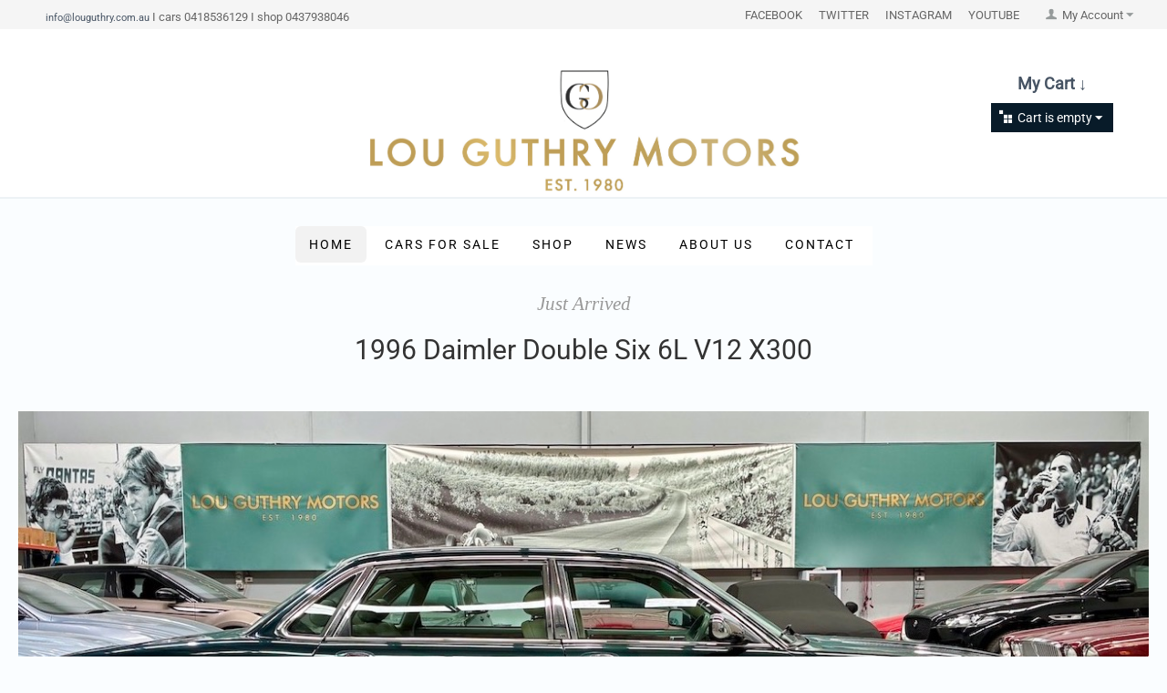

--- FILE ---
content_type: text/html; charset=utf-8
request_url: https://louguthry.com.au/
body_size: 207273
content:

<!DOCTYPE html>
<html 
 lang="en" dir="ltr">
<head>
<title>Lou Guthry Motors</title>

<base href="https://louguthry.com.au/" />
<meta http-equiv="Content-Type" content="text/html; charset=utf-8" data-ca-mode="full" />
<meta name="viewport" content="width=device-width, initial-scale=1.0, maximum-scale=1.0, user-scalable=0" />

<meta name="description" content="Established in 1980 Lou Guthry Motors is a market leading classic car and automotive accessory business run by and for enthusiasts. We invite you to browse our website, read our news articles and connect with us through our social media channels." />


<meta name="keywords" content="Lou Guthry, Guthrie, Louis, Jaguar, Jaguar Car Club of Victoria, Zymol, Zymold for Sale Australia, Moto-Lita, Moto-Lita For Sale Australia, Dunlop Wire Wheels, Jaguar Drivers Club of Australia, Jaguar Drivers Club, Jaguar Coventry, carsales Jaguar, Daimler, Caulfield Jag, Jagdaim, Mike Roddy, Mike Roddy Motors, Caulfield Jag Service, Brighton Jaguar, Brooklands Classic Cars, Matt Belcher, Downshire Motors, Jagayre, Jaguar Australia, jagvic, jagqld, jdcsa, jdcc, Jaguar E-Type, Jaguar XK120, Jaguar Mk 2, Jaguar XF, Jaguar XE, Jaguar F-Pace, Jaguar F-Type " />

    <link rel="canonical" href="https://louguthry.com.au/" />




<meta name="format-detection" content="telephone=no">


<link href="https://louguthry.com.au/images/logos/1/LGM_1980_FAVI.jpg" rel="shortcut icon" type="image/jpeg" />
<link type="text/css" rel="stylesheet" href="https://louguthry.com.au/var/cache/misc/assets/design/themes/responsive/css/standalone.ed2dedd518341396d0cfa14cc10f54611657601262.css" />


</head>

<body>
    
                        
        <div class="ty-tygh  " id="tygh_container">

        <div id="ajax_overlay" class="ty-ajax-overlay"></div>
<div id="ajax_loading_box" class="ty-ajax-loading-box"></div>

        <div class="cm-notification-container notification-container">
</div>

        <div class="ty-helper-container" id="tygh_main_container">
            
                 
                
<div class="tygh-top-panel clearfix">
    <div class="container-fluid  top-grid">
                    


    <div class="row-fluid ">                <div class="span6 top-links-grid" >
                <div class="    ty-float-left">
        <div class="ty-wysiwyg-content" ><div class="contact_us_header">
  <link rel="stylesheet" href="https://maxcdn.bootstrapcdn.com/font-awesome/4.6.3/css/font-awesome.min.css">
<a href="mailto:info@louguthry.com.au">info@louguthry.com.au</a> I cars 0418536129 I shop 0437938046
<!--<a href="https://www.facebook.com/pages/Lou%20Guthry%20Motors/301484569864279" target="_blank"><i class="fa fa-facebook-square" aria-hidden="true"></i></a>
&nbsp;<a href="https://twitter.com/LouGuthryMotors" target="_blank"><i class="fa fa-twitter-square" aria-hidden="true"></i></a>
&nbsp;<a href="https://au.pinterest.com/LouGuthryMotors/" target="_blank"><i class="fa fa-pinterest-square" aria-hidden="true"></i></a>-->

</div></div>
    </div>
        </div>
                    


                    <div class="span10 top-links-grid" >
                <div class="ty-dropdown-box  top-my-account ty-float-right">
        <div id="sw_dropdown_3" class="ty-dropdown-box__title cm-combination unlogged">
            
                                <a class="ty-account-info__title" href="https://louguthry.com.au/profiles-update/">
        <i class="ty-icon-user"></i>&nbsp;
        <span class="ty-account-info__title-txt" >My Account</span>
        <i class="ty-icon-down-micro ty-account-info__user-arrow"></i>
    </a>

                        

        </div>
        <div id="dropdown_3" class="cm-popup-box ty-dropdown-box__content hidden">
            

<div id="account_info_3">
        <ul class="ty-account-info">
        
                        <li class="ty-account-info__item ty-dropdown-box__item"><a class="ty-account-info__a underlined" href="https://louguthry.com.au/orders/" rel="nofollow">Orders</a></li>
                    

    </ul>

            <div class="ty-account-info__orders updates-wrapper track-orders" id="track_orders_block_3">
            <form action="https://louguthry.com.au/" method="POST" class="cm-ajax cm-post cm-ajax-full-render" name="track_order_quick">
                <input type="hidden" name="result_ids" value="track_orders_block_*" />
                <input type="hidden" name="return_url" value="index.php" />

                <div class="ty-account-info__orders-txt">Track my order(s)</div>

                <div class="ty-account-info__orders-input ty-control-group ty-input-append">
                    <label for="track_order_item3" class="cm-required hidden">Track my order(s)</label>
                    <input type="text" size="20" class="ty-input-text cm-hint" id="track_order_item3" name="track_data" value="Order ID/Email" />
                    <button title="Go" class="ty-btn-go" type="submit"><i class="ty-btn-go__icon ty-icon-right-dir"></i></button>
<input type="hidden" name="dispatch" value="orders.track_request" />
                                <div><div class="g_recaptcha" id="gc_track_orders_107"></div></div>
    
                </div>
            </form>
        <!--track_orders_block_3--></div>
    
    <div class="ty-account-info__buttons buttons-container">
                    <a href="https://louguthry.com.au/login/?return_url=index.php"  data-ca-target-id="login_block3" class="cm-dialog-opener cm-dialog-auto-size ty-btn ty-btn__secondary" rel="nofollow">Sign in</a><a href="https://louguthry.com.au/profiles-add/" rel="nofollow" class="ty-btn ty-btn__primary">Register</a>
                            <div  id="login_block3" class="hidden" title="Sign in">
                    <div class="ty-login-popup">
                        

        <form name="popup3_form" action="https://louguthry.com.au/" method="post">
    <input type="hidden" name="return_url" value="index.php" />
    <input type="hidden" name="redirect_url" value="index.php" />

                <div class="ty-control-group">
            <label for="login_popup3" class="ty-login__filed-label ty-control-group__label cm-required cm-trim cm-email">Email</label>
            <input type="text" id="login_popup3" name="user_login" size="30" value="" class="ty-login__input cm-focus" />
        </div>

        <div class="ty-control-group ty-password-forgot">
            <label for="psw_popup3" class="ty-login__filed-label ty-control-group__label ty-password-forgot__label cm-required">Password</label><a href="https://louguthry.com.au/index.php?dispatch=auth.recover_password" class="ty-password-forgot__a"  tabindex="5">Forgot your password?</a>
            <input type="password" id="psw_popup3" name="password" size="30" value="" class="ty-login__input" maxlength="32" />
        </div>

                    <div class="ty-login-reglink ty-center">
                <a class="ty-login-reglink__a" href="https://louguthry.com.au/profiles-add/" rel="nofollow">Register for a new account</a>
            </div>
        
                    <div><div class="g_recaptcha" id="gc_login_120"></div></div>
    

        
        
            <div class="buttons-container clearfix">
                <div class="ty-float-right">
                        
 
    <button  class="ty-btn__login ty-btn__secondary ty-btn" type="submit" name="dispatch[auth.login]" >Sign in</button>


                </div>
                <div class="ty-login__remember-me">
                    <label for="remember_me_popup3" class="ty-login__remember-me-label"><input class="checkbox" type="checkbox" name="remember_me" id="remember_me_popup3" value="Y" />Remember me</label>
                </div>
            </div>
        

    </form>


                    </div>
                </div>
                        </div>
<!--account_info_3--></div>

        </div>
    </div><div class=" top-quick-links ty-float-right">
        
    

        <div class="ty-text-links-wrapper">
        <span id="sw_text_links_4" class="ty-text-links-btn cm-combination visible-phone">
            <i class="ty-icon-short-list"></i>
            <i class="ty-icon-down-micro ty-text-links-btn__arrow"></i>
        </span>
    
        <ul id="text_links_4" class="ty-text-links cm-popup-box ty-text-links_show_inline">
                            <li class="ty-text-links__item ty-level-0">
                    <a class="ty-text-links__a" href="https://www.facebook.com/pages/Lou%20Guthry%20Motors/301484569864279">FACEBOOK</a> 
                                    </li>
                            <li class="ty-text-links__item ty-level-0">
                    <a class="ty-text-links__a" href="https://twitter.com/LouGuthryMotors">TWITTER</a> 
                                    </li>
                            <li class="ty-text-links__item ty-level-0">
                    <a class="ty-text-links__a" href="https://www.instagram.com/lou_guthry_motors/">INSTAGRAM</a> 
                                    </li>
                            <li class="ty-text-links__item ty-level-0">
                    <a class="ty-text-links__a" href="https://www.youtube.com/channel/UCyN0r9DZ7t9gmd4ZdKH1sEw">YOUTUBE</a> 
                                    </li>
                    </ul>

        </div>
    
    </div>
        </div>
    </div>
</div>
</div>

<div class="tygh-header clearfix">
    <div class="container-fluid  header-grid">
                    


    <div class="row-fluid ">                <div class="span3 " >
                <div class="ty-wysiwyg-content" >&nbsp;</div>
        </div>
                    


                    <div class="span10 top-logo-grid" >
                <div class="ty-logo-container">
    <a href="https://louguthry.com.au/" title="Lou Guthry">
        <img src="https://louguthry.com.au/images/logos/1/LG-New-L3.png" width="3615" height="676" alt="Lou Guthry" class="ty-logo-container__image" />
    </a>
</div>
        </div>
                    


                    <div class="span3 cart-content-grid" >
                <div class=" my-cart-call-out ty-float-right">
        <div class="ty-wysiwyg-content" ><h4>My Cart ↓</h4></div>
    </div><div class=" top-cart-content ty-float-right">
        
    <div class="ty-dropdown-box" id="cart_status_187">
         <div id="sw_dropdown_187" class="ty-dropdown-box__title cm-combination">
        <a href="https://louguthry.com.au/cart/">
            
                                    <i class="ty-minicart__icon ty-icon-basket empty"></i>
                    <span class="ty-minicart-title empty-cart ty-hand">Cart is empty</span>
                    <i class="ty-icon-down-micro"></i>
                            

        </a>
        </div>
        <div id="dropdown_187" class="cm-popup-box ty-dropdown-box__content hidden">
            
                <div class="cm-cart-content cm-cart-content-thumb cm-cart-content-delete">
                        <div class="ty-cart-items">
                                                            <div class="ty-cart-items__empty ty-center">Cart is empty</div>
                                                    </div>

                                                <div class="cm-cart-buttons ty-cart-content__buttons buttons-container hidden">
                            <div class="ty-float-left">
                                <a href="https://louguthry.com.au/cart/" rel="nofollow" class="ty-btn ty-btn__secondary">View cart</a>
                            </div>
                                                        <div class="ty-float-right">
                                <a href="https://louguthry.com.au/checkout/" rel="nofollow" class="ty-btn ty-btn__primary">Checkout</a>
                            </div>
                                                    </div>
                        
                </div>
            

        </div>
    <!--cart_status_187--></div>



    </div>
        </div>
    </div>                



</div>
</div>

<div class="tygh-content clearfix">
    <div class="container-fluid  content-grid">
                    


    <div class="row-fluid ">                <div class="span16 " >
                <div class="menu-wrap">
    <ul class="ty-menu__items cm-responsive-menu">
        
            <li class="ty-menu__item ty-menu__menu-btn visible-phone">
                <a class="ty-menu__item-link">
                    <i class="ty-icon-short-list"></i>
                    <span>Menu</span>
                </a>
            </li>

                                            
                        <li class="ty-menu__item ty-menu__item-nodrop ty-menu__item-active">
                                        <a  href="/" class="ty-menu__item-link">
                        Home
                    </a>
                            </li>
                                            
                        <li class="ty-menu__item ty-menu__item-nodrop">
                                        <a  href="/cars-for-sale" class="ty-menu__item-link">
                        Cars for Sale
                    </a>
                            </li>
                                            
                        <li class="ty-menu__item cm-menu-item-responsive">
                                            <a class="ty-menu__item-toggle visible-phone cm-responsive-menu-toggle">
                            <i class="ty-menu__icon-open ty-icon-down-open"></i>
                            <i class="ty-menu__icon-hide ty-icon-up-open"></i>
                        </a>
                                        <a  href="https://louguthry.com.au/products/" class="ty-menu__item-link">
                        Shop
                    </a>
                
                                            <div class="ty-menu__submenu" id="topmenu_51_5a12ac20ce206eda7fd741af2ed52bf4">
                            
                                <ul class="ty-menu__submenu-items cm-responsive-menu-submenu">
                                                                            <li class="ty-top-mine__submenu-col">
                                                                                        <div class="ty-menu__submenu-item-header">
                                                <a href="/shop-by-brand" class="ty-menu__submenu-link">Shop By Brand</a>
                                            </div>
                                                                                            <a class="ty-menu__item-toggle visible-phone cm-responsive-menu-toggle">
                                                    <i class="ty-menu__icon-open ty-icon-down-open"></i>
                                                    <i class="ty-menu__icon-hide ty-icon-up-open"></i>
                                                </a>
                                                                                        <div class="ty-menu__submenu">
                                                <ul class="ty-menu__submenu-list cm-responsive-menu-submenu">
                                                                                                            
                                                                                                                                                                                <li class="ty-menu__submenu-item">
                                                                <a href="https://louguthry.com.au/products/shop-by-brand/zymol/"                                                                        class="ty-menu__submenu-link">Zymol</a>
                                                            </li>
                                                                                                                                                                                <li class="ty-menu__submenu-item">
                                                                <a href="https://louguthry.com.au/products/shop-by-brand/moto-lita/"                                                                        class="ty-menu__submenu-link">Moto-Lita</a>
                                                            </li>
                                                                                                                                                                                <li class="ty-menu__submenu-item">
                                                                <a href="https://louguthry.com.au/products/shop-by-brand/gliptone/"                                                                        class="ty-menu__submenu-link">Gliptone</a>
                                                            </li>
                                                                                                                                                                                <li class="ty-menu__submenu-item">
                                                                <a href="https://louguthry.com.au/products/shop-by-brand/dents/"                                                                        class="ty-menu__submenu-link">Dents</a>
                                                            </li>
                                                                                                                                                                                <li class="ty-menu__submenu-item">
                                                                <a href="https://louguthry.com.au/products/shop-by-brand/derrington/"                                                                        class="ty-menu__submenu-link">Derrington</a>
                                                            </li>
                                                                                                                                                                                <li class="ty-menu__submenu-item">
                                                                <a href="https://louguthry.com.au/products/shop-by-brand/duke/"                                                                        class="ty-menu__submenu-link">Duke</a>
                                                            </li>
                                                                                                                                                                        

                                                                                                    </ul>
                                            </div>
                                        </li>
                                                                            <li class="ty-top-mine__submenu-col">
                                                                                        <div class="ty-menu__submenu-item-header">
                                                <a href="/accessories" class="ty-menu__submenu-link">Regalia</a>
                                            </div>
                                                                                            <a class="ty-menu__item-toggle visible-phone cm-responsive-menu-toggle">
                                                    <i class="ty-menu__icon-open ty-icon-down-open"></i>
                                                    <i class="ty-menu__icon-hide ty-icon-up-open"></i>
                                                </a>
                                                                                        <div class="ty-menu__submenu">
                                                <ul class="ty-menu__submenu-list cm-responsive-menu-submenu">
                                                                                                            
                                                                                                                                                                                <li class="ty-menu__submenu-item">
                                                                <a href="https://louguthry.com.au/products/accessories/driving-gloves/"                                                                        class="ty-menu__submenu-link">Driving Gloves</a>
                                                            </li>
                                                                                                                                                                                <li class="ty-menu__submenu-item">
                                                                <a href="https://louguthry.com.au/products/accessories/leather-goods/"                                                                        class="ty-menu__submenu-link">Leather Goods</a>
                                                            </li>
                                                                                                                                                                                <li class="ty-menu__submenu-item">
                                                                <a href="https://louguthry.com.au/products/accessories/keyrings/"                                                                        class="ty-menu__submenu-link">Keyrings</a>
                                                            </li>
                                                                                                                                                                                <li class="ty-menu__submenu-item">
                                                                <a href="https://louguthry.com.au/products/accessories/jaguar-gifts/"                                                                        class="ty-menu__submenu-link">Gifts</a>
                                                            </li>
                                                                                                                                                                        

                                                                                                    </ul>
                                            </div>
                                        </li>
                                                                            <li class="ty-top-mine__submenu-col">
                                                                                        <div class="ty-menu__submenu-item-header">
                                                <a href="/exterior-car-accessories" class="ty-menu__submenu-link">Fittings</a>
                                            </div>
                                                                                            <a class="ty-menu__item-toggle visible-phone cm-responsive-menu-toggle">
                                                    <i class="ty-menu__icon-open ty-icon-down-open"></i>
                                                    <i class="ty-menu__icon-hide ty-icon-up-open"></i>
                                                </a>
                                                                                        <div class="ty-menu__submenu">
                                                <ul class="ty-menu__submenu-list cm-responsive-menu-submenu">
                                                                                                            
                                                                                                                                                                                <li class="ty-menu__submenu-item">
                                                                <a href="https://louguthry.com.au/products/exterior-car-accessories/gear-knobs/"                                                                        class="ty-menu__submenu-link">Gear Knobs</a>
                                                            </li>
                                                                                                                                                                                <li class="ty-menu__submenu-item">
                                                                <a href="https://louguthry.com.au/products/exterior-car-accessories/jaguar-bonnet-mascots/"                                                                        class="ty-menu__submenu-link">Mascots &amp; Badges</a>
                                                            </li>
                                                                                                                                                                                <li class="ty-menu__submenu-item">
                                                                <a href="https://louguthry.com.au/products/exterior-car-accessories/decals-and-plates/"                                                                        class="ty-menu__submenu-link">Decals &amp; Stickers</a>
                                                            </li>
                                                                                                                                                                                <li class="ty-menu__submenu-item">
                                                                <a href="https://louguthry.com.au/products/exterior-car-accessories/mirrors/"                                                                        class="ty-menu__submenu-link">Mirrors</a>
                                                            </li>
                                                                                                                                                                                <li class="ty-menu__submenu-item">
                                                                <a href="https://louguthry.com.au/products/exterior-car-accessories/stone-guards/"                                                                        class="ty-menu__submenu-link">Stone Guards</a>
                                                            </li>
                                                                                                                                                                                <li class="ty-menu__submenu-item">
                                                                <a href="https://louguthry.com.au/products/exterior-car-accessories/bonnet-straps/"                                                                        class="ty-menu__submenu-link">Bonnet Straps</a>
                                                            </li>
                                                                                                                                                                            <li class="ty-menu__submenu-item ty-menu__submenu-alt-link">
                                                                <a href="/exterior-car-accessories"
                                                                   class="ty-menu__submenu-link">View more <i class="text-arrow">&rarr;</i></a>
                                                            </li>
                                                                                                                

                                                                                                    </ul>
                                            </div>
                                        </li>
                                                                            <li class="ty-top-mine__submenu-col">
                                                                                        <div class="ty-menu__submenu-item-header">
                                                <a href="/zymol-car-care" class="ty-menu__submenu-link">Car Care</a>
                                            </div>
                                                                                            <a class="ty-menu__item-toggle visible-phone cm-responsive-menu-toggle">
                                                    <i class="ty-menu__icon-open ty-icon-down-open"></i>
                                                    <i class="ty-menu__icon-hide ty-icon-up-open"></i>
                                                </a>
                                                                                        <div class="ty-menu__submenu">
                                                <ul class="ty-menu__submenu-list cm-responsive-menu-submenu">
                                                                                                            
                                                                                                                                                                                <li class="ty-menu__submenu-item">
                                                                <a href="https://louguthry.com.au/products/zymol-car-care/zymol-waxes-and-glazes/"                                                                        class="ty-menu__submenu-link">Waxes &amp; Glazes</a>
                                                            </li>
                                                                                                                                                                                <li class="ty-menu__submenu-item">
                                                                <a href="https://louguthry.com.au/products/zymol-car-care/zymol-washing/"                                                                        class="ty-menu__submenu-link">Washing &amp; Cleaning</a>
                                                            </li>
                                                                                                                                                                                <li class="ty-menu__submenu-item">
                                                                <a href="https://louguthry.com.au/products/zymol-car-care/zymol-cleaning/"                                                                        class="ty-menu__submenu-link">Interior Care</a>
                                                            </li>
                                                                                                                                                                                <li class="ty-menu__submenu-item">
                                                                <a href="https://louguthry.com.au/products/zymol-car-care/zymol-feeding/"                                                                        class="ty-menu__submenu-link">Exterior Care</a>
                                                            </li>
                                                                                                                                                                                <li class="ty-menu__submenu-item">
                                                                <a href="https://louguthry.com.au/products/zymol-car-care/accessories/"                                                                        class="ty-menu__submenu-link">Accessories</a>
                                                            </li>
                                                                                                                                                                                <li class="ty-menu__submenu-item">
                                                                <a href="https://louguthry.com.au/products/zymol-car-care/ceramic-coatings/"                                                                        class="ty-menu__submenu-link">SiO2 Ceramic Coatings</a>
                                                            </li>
                                                                                                                                                                        

                                                                                                    </ul>
                                            </div>
                                        </li>
                                                                            <li class="ty-top-mine__submenu-col">
                                                                                        <div class="ty-menu__submenu-item-header">
                                                <a href="/moto-lita-steering-wheels" class="ty-menu__submenu-link">Steering Wheels</a>
                                            </div>
                                                                                            <a class="ty-menu__item-toggle visible-phone cm-responsive-menu-toggle">
                                                    <i class="ty-menu__icon-open ty-icon-down-open"></i>
                                                    <i class="ty-menu__icon-hide ty-icon-up-open"></i>
                                                </a>
                                                                                        <div class="ty-menu__submenu">
                                                <ul class="ty-menu__submenu-list cm-responsive-menu-submenu">
                                                                                                            
                                                                                                                                                                                <li class="ty-menu__submenu-item">
                                                                <a href="https://louguthry.com.au/products/moto-lita-steering-wheels/moto-lita-classic-wood-rim-wheels/"                                                                        class="ty-menu__submenu-link">Wood Rim</a>
                                                            </li>
                                                                                                                                                                                <li class="ty-menu__submenu-item">
                                                                <a href="https://louguthry.com.au/products/moto-lita-steering-wheels/moto-lita-leather-rim-wheels/"                                                                        class="ty-menu__submenu-link">Leather Rim</a>
                                                            </li>
                                                                                                                                                                                <li class="ty-menu__submenu-item">
                                                                <a href="https://louguthry.com.au/products/moto-lita-steering-wheels/moto-lita-classic-jaguar-wheels/"                                                                        class="ty-menu__submenu-link">OEM Wheels</a>
                                                            </li>
                                                                                                                                                                                <li class="ty-menu__submenu-item">
                                                                <a href="https://louguthry.com.au/products/moto-lita-steering-wheels/derrington-wheels/"                                                                        class="ty-menu__submenu-link">Derrington Wheels</a>
                                                            </li>
                                                                                                                                                                                <li class="ty-menu__submenu-item">
                                                                <a href="https://louguthry.com.au/products/moto-lita-steering-wheels/moto-lita-steering-wheel-accessories/"                                                                        class="ty-menu__submenu-link">Wheel Accessories</a>
                                                            </li>
                                                                                                                                                                                <li class="ty-menu__submenu-item">
                                                                <a href="https://louguthry.com.au/products/moto-lita-steering-wheels/moto-lita-boss-kits/"                                                                        class="ty-menu__submenu-link">Boss Kits</a>
                                                            </li>
                                                                                                                                                                        

                                                                                                    </ul>
                                            </div>
                                        </li>
                                                                            <li class="ty-top-mine__submenu-col">
                                                                                        <div class="ty-menu__submenu-item-header">
                                                <a href="https://louguthry.com.au/products/dunlop-wire-wheels/" class="ty-menu__submenu-link">Wheels</a>
                                            </div>
                                                                                            <a class="ty-menu__item-toggle visible-phone cm-responsive-menu-toggle">
                                                    <i class="ty-menu__icon-open ty-icon-down-open"></i>
                                                    <i class="ty-menu__icon-hide ty-icon-up-open"></i>
                                                </a>
                                                                                        <div class="ty-menu__submenu">
                                                <ul class="ty-menu__submenu-list cm-responsive-menu-submenu">
                                                                                                            
                                                                                                                                                                                <li class="ty-menu__submenu-item">
                                                                <a href="https://louguthry.com.au/products/dunlop-wire-wheels/hub-caps/"                                                                        class="ty-menu__submenu-link">Hub Caps</a>
                                                            </li>
                                                                                                                                                                                <li class="ty-menu__submenu-item">
                                                                <a href="https://louguthry.com.au/products/dunlop-wire-wheels/wheel-care/"                                                                        class="ty-menu__submenu-link">Wheel Care</a>
                                                            </li>
                                                                                                                                                                                <li class="ty-menu__submenu-item">
                                                                <a href="https://louguthry.com.au/products/dunlop-wire-wheels/tyre-valve-caps/"                                                                        class="ty-menu__submenu-link">Tyre Valve Caps</a>
                                                            </li>
                                                                                                                                                                        

                                                                                                    </ul>
                                            </div>
                                        </li>
                                                                            <li class="ty-top-mine__submenu-col">
                                                                                        <div class="ty-menu__submenu-item-header">
                                                <a href="/duke-dvds" class="ty-menu__submenu-link">DVDs</a>
                                            </div>
                                                                                            <a class="ty-menu__item-toggle visible-phone cm-responsive-menu-toggle">
                                                    <i class="ty-menu__icon-open ty-icon-down-open"></i>
                                                    <i class="ty-menu__icon-hide ty-icon-up-open"></i>
                                                </a>
                                                                                        <div class="ty-menu__submenu">
                                                <ul class="ty-menu__submenu-list cm-responsive-menu-submenu">
                                                                                                            
                                                                                                                                                                                <li class="ty-menu__submenu-item">
                                                                <a href="https://louguthry.com.au/products/duke-dvds/sports-car-racing/"                                                                        class="ty-menu__submenu-link">Sports Car Racing</a>
                                                            </li>
                                                                                                                                                                        

                                                                                                    </ul>
                                            </div>
                                        </li>
                                                                                                        </ul>
                            

                        </div>
                    
                            </li>
                                            
                        <li class="ty-menu__item ty-menu__item-nodrop">
                                        <a  href="/news" class="ty-menu__item-link">
                        News
                    </a>
                            </li>
                                            
                        <li class="ty-menu__item ty-menu__item-nodrop">
                                        <a  href="/about-our-company" class="ty-menu__item-link">
                        About Us
                    </a>
                            </li>
                                            
                        <li class="ty-menu__item ty-menu__item-nodrop">
                                        <a  href="/contact-us" class="ty-menu__item-link">
                        Contact
                    </a>
                            </li>
        
        

    </ul>
</div><div class="ty-wysiwyg-content" ><div class="sw_slogan_container">
<span class="sw_subheading">Just Arrived</span>
<h1 class="sw_slogan_heading">1996 Daimler Double Six 6L V12 X300
</div></div><div class=" sw-homepage-slider">
        
    <div id="banner_slider_225" class="banners owl-carousel">
                    <div class="ty-banner__image-item">
                                    <a class="banner__link" href="https://louguthry.com.au/cars-for-sale-en/1996-daimler-double-six-6l-v12-x300/" >                        <img class="ty-pict  ty-banner__image   cm-image" id="det_img_835498874"  src="https://louguthry.com.au/images/promo/20/3_copy.JPG" alt="1996 Daimler Double Six 6L V12 X300" title="1996 Daimler Double Six 6L V12 X300"   />

                    </a>                            </div>
            </div>

<!-- Inline script moved to the bottom of the page -->
    </div><div class="menu-wrap">
    <ul class="ty-menu__items cm-responsive-menu">
        
            <li class="ty-menu__item ty-menu__menu-btn visible-phone">
                <a class="ty-menu__item-link">
                    <i class="ty-icon-short-list"></i>
                    <span>Menu</span>
                </a>
            </li>

                                            
                        <li class="ty-menu__item cm-menu-item-responsive">
                                            <a class="ty-menu__item-toggle visible-phone cm-responsive-menu-toggle">
                            <i class="ty-menu__icon-open ty-icon-down-open"></i>
                            <i class="ty-menu__icon-hide ty-icon-up-open"></i>
                        </a>
                                        <a  href="https://louguthry.com.au/products/zymol-car-care/" class="ty-menu__item-link">
                        Car Care
                    </a>
                
                                        
                        <div class="ty-menu__submenu">
                            <ul class="ty-menu__submenu-items ty-menu__submenu-items-simple cm-responsive-menu-submenu">
                                

                                                                                                        <li class="ty-menu__submenu-item">
                                        <a class="ty-menu__submenu-link"  href="https://louguthry.com.au/products/zymol-car-care/zymol-waxes-and-glazes/">Waxes &amp; Glazes</a>
                                    </li>
                                                                                                        <li class="ty-menu__submenu-item">
                                        <a class="ty-menu__submenu-link"  href="https://louguthry.com.au/products/zymol-car-care/zymol-washing/">Washing &amp; Cleaning</a>
                                    </li>
                                                                                                        <li class="ty-menu__submenu-item">
                                        <a class="ty-menu__submenu-link"  href="https://louguthry.com.au/products/zymol-car-care/zymol-cleaning/">Interior Care</a>
                                    </li>
                                                                                                        <li class="ty-menu__submenu-item">
                                        <a class="ty-menu__submenu-link"  href="https://louguthry.com.au/products/zymol-car-care/zymol-feeding/">Exterior Care</a>
                                    </li>
                                                                                                        <li class="ty-menu__submenu-item">
                                        <a class="ty-menu__submenu-link"  href="https://louguthry.com.au/products/zymol-car-care/accessories/">Accessories</a>
                                    </li>
                                                                                                        <li class="ty-menu__submenu-item">
                                        <a class="ty-menu__submenu-link"  href="https://louguthry.com.au/products/zymol-car-care/ceramic-coatings/">SiO2 Ceramic Coatings</a>
                                    </li>
                                                                
                                

                            </ul>
                        </div>
                    
                            </li>
                                            
                        <li class="ty-menu__item cm-menu-item-responsive">
                                            <a class="ty-menu__item-toggle visible-phone cm-responsive-menu-toggle">
                            <i class="ty-menu__icon-open ty-icon-down-open"></i>
                            <i class="ty-menu__icon-hide ty-icon-up-open"></i>
                        </a>
                                        <a  href="https://louguthry.com.au/products/duke-dvds/" class="ty-menu__item-link">
                        DVDs
                    </a>
                
                                        
                        <div class="ty-menu__submenu">
                            <ul class="ty-menu__submenu-items ty-menu__submenu-items-simple cm-responsive-menu-submenu">
                                

                                                                                                        <li class="ty-menu__submenu-item">
                                        <a class="ty-menu__submenu-link"  href="https://louguthry.com.au/products/duke-dvds/sports-car-racing/">Sports Car Racing</a>
                                    </li>
                                                                
                                

                            </ul>
                        </div>
                    
                            </li>
                                            
                        <li class="ty-menu__item cm-menu-item-responsive">
                                            <a class="ty-menu__item-toggle visible-phone cm-responsive-menu-toggle">
                            <i class="ty-menu__icon-open ty-icon-down-open"></i>
                            <i class="ty-menu__icon-hide ty-icon-up-open"></i>
                        </a>
                                        <a  href="http://louguthry.com.au/exterior-car-accessories" class="ty-menu__item-link">
                        Fittings
                    </a>
                
                                            <div class="ty-menu__submenu" id="topmenu_72_65bd0f023fcfa7d3b778a5d8513deefe">
                            
                                <ul class="ty-menu__submenu-items cm-responsive-menu-submenu">
                                                                            <li class="ty-top-mine__submenu-col">
                                                                                        <div class="ty-menu__submenu-item-header">
                                                <a href="https://louguthry.com.au/products/exterior-car-accessories/gear-knobs/" class="ty-menu__submenu-link">Gear Knobs</a>
                                            </div>
                                                                                        <div class="ty-menu__submenu">
                                                <ul class="ty-menu__submenu-list cm-responsive-menu-submenu">
                                                                                                    </ul>
                                            </div>
                                        </li>
                                                                            <li class="ty-top-mine__submenu-col">
                                                                                        <div class="ty-menu__submenu-item-header">
                                                <a href="https://louguthry.com.au/products/exterior-car-accessories/jaguar-bonnet-mascots/" class="ty-menu__submenu-link">Mascots &amp; Badges</a>
                                            </div>
                                                                                            <a class="ty-menu__item-toggle visible-phone cm-responsive-menu-toggle">
                                                    <i class="ty-menu__icon-open ty-icon-down-open"></i>
                                                    <i class="ty-menu__icon-hide ty-icon-up-open"></i>
                                                </a>
                                                                                        <div class="ty-menu__submenu">
                                                <ul class="ty-menu__submenu-list cm-responsive-menu-submenu">
                                                                                                            
                                                                                                                                                                                <li class="ty-menu__submenu-item">
                                                                <a href="https://louguthry.com.au/products/exterior-car-accessories/jaguar-bonnet-mascots/bonnet-mascots/"                                                                        class="ty-menu__submenu-link">Bonnet Mascots</a>
                                                            </li>
                                                                                                                                                                                <li class="ty-menu__submenu-item">
                                                                <a href="https://louguthry.com.au/products/exterior-car-accessories/jaguar-bonnet-mascots/replacement-badges/"                                                                        class="ty-menu__submenu-link">Replacement Badges</a>
                                                            </li>
                                                                                                                                                                                <li class="ty-menu__submenu-item">
                                                                <a href="https://louguthry.com.au/products/exterior-car-accessories/jaguar-bonnet-mascots/enamel-badges/"                                                                        class="ty-menu__submenu-link">Enamel Badges</a>
                                                            </li>
                                                                                                                                                                        

                                                                                                    </ul>
                                            </div>
                                        </li>
                                                                            <li class="ty-top-mine__submenu-col">
                                                                                        <div class="ty-menu__submenu-item-header">
                                                <a href="https://louguthry.com.au/products/exterior-car-accessories/decals-and-plates/" class="ty-menu__submenu-link">Decals &amp; Stickers</a>
                                            </div>
                                                                                            <a class="ty-menu__item-toggle visible-phone cm-responsive-menu-toggle">
                                                    <i class="ty-menu__icon-open ty-icon-down-open"></i>
                                                    <i class="ty-menu__icon-hide ty-icon-up-open"></i>
                                                </a>
                                                                                        <div class="ty-menu__submenu">
                                                <ul class="ty-menu__submenu-list cm-responsive-menu-submenu">
                                                                                                            
                                                                                                                                                                                <li class="ty-menu__submenu-item">
                                                                <a href="https://louguthry.com.au/products/exterior-car-accessories/decals-and-plates/replacement-decals/"                                                                        class="ty-menu__submenu-link">Replacement Decals</a>
                                                            </li>
                                                                                                                                                                                <li class="ty-menu__submenu-item">
                                                                <a href="https://louguthry.com.au/products/exterior-car-accessories/decals-and-plates/window-stickers/"                                                                        class="ty-menu__submenu-link">Window Stickers</a>
                                                            </li>
                                                                                                                                                                                <li class="ty-menu__submenu-item">
                                                                <a href="https://louguthry.com.au/products/exterior-car-accessories/decals-and-plates/motorsport/"                                                                        class="ty-menu__submenu-link">Motorsport</a>
                                                            </li>
                                                                                                                                                                                <li class="ty-menu__submenu-item">
                                                                <a href="https://louguthry.com.au/products/exterior-car-accessories/decals-and-plates/national-flag-stickers/"                                                                        class="ty-menu__submenu-link">Flags</a>
                                                            </li>
                                                                                                                                                                        

                                                                                                    </ul>
                                            </div>
                                        </li>
                                                                            <li class="ty-top-mine__submenu-col">
                                                                                        <div class="ty-menu__submenu-item-header">
                                                <a href="https://louguthry.com.au/products/exterior-car-accessories/mirrors/" class="ty-menu__submenu-link">Mirrors</a>
                                            </div>
                                                                                        <div class="ty-menu__submenu">
                                                <ul class="ty-menu__submenu-list cm-responsive-menu-submenu">
                                                                                                    </ul>
                                            </div>
                                        </li>
                                                                            <li class="ty-top-mine__submenu-col">
                                                                                        <div class="ty-menu__submenu-item-header">
                                                <a href="https://louguthry.com.au/products/exterior-car-accessories/stone-guards/" class="ty-menu__submenu-link">Stone Guards</a>
                                            </div>
                                                                                        <div class="ty-menu__submenu">
                                                <ul class="ty-menu__submenu-list cm-responsive-menu-submenu">
                                                                                                    </ul>
                                            </div>
                                        </li>
                                                                            <li class="ty-top-mine__submenu-col">
                                                                                        <div class="ty-menu__submenu-item-header">
                                                <a href="https://louguthry.com.au/products/exterior-car-accessories/bonnet-straps/" class="ty-menu__submenu-link">Bonnet Straps</a>
                                            </div>
                                                                                        <div class="ty-menu__submenu">
                                                <ul class="ty-menu__submenu-list cm-responsive-menu-submenu">
                                                                                                    </ul>
                                            </div>
                                        </li>
                                                                            <li class="ty-top-mine__submenu-col">
                                                                                        <div class="ty-menu__submenu-item-header">
                                                <a href="https://louguthry.com.au/products/exterior-car-accessories/mechanical/" class="ty-menu__submenu-link">Mechanical</a>
                                            </div>
                                                                                            <a class="ty-menu__item-toggle visible-phone cm-responsive-menu-toggle">
                                                    <i class="ty-menu__icon-open ty-icon-down-open"></i>
                                                    <i class="ty-menu__icon-hide ty-icon-up-open"></i>
                                                </a>
                                                                                        <div class="ty-menu__submenu">
                                                <ul class="ty-menu__submenu-list cm-responsive-menu-submenu">
                                                                                                            
                                                                                                                                                                                <li class="ty-menu__submenu-item">
                                                                <a href="https://louguthry.com.au/products/exterior-car-accessories/mechanical/insulation/"                                                                        class="ty-menu__submenu-link">Exhaust Wrap</a>
                                                            </li>
                                                                                                                                                                                <li class="ty-menu__submenu-item">
                                                                <a href="https://louguthry.com.au/products/exterior-car-accessories/mechanical/battery-disconnect/"                                                                        class="ty-menu__submenu-link">Battery Saver</a>
                                                            </li>
                                                                                                                                                                                <li class="ty-menu__submenu-item">
                                                                <a href="https://louguthry.com.au/products/exterior-car-accessories/mechanical/locking-ties/"                                                                        class="ty-menu__submenu-link">Locking Ties</a>
                                                            </li>
                                                                                                                                                                                <li class="ty-menu__submenu-item">
                                                                <a href="https://louguthry.com.au/products/exterior-car-accessories/mechanical/damping/"                                                                        class="ty-menu__submenu-link">Damping</a>
                                                            </li>
                                                                                                                                                                        

                                                                                                    </ul>
                                            </div>
                                        </li>
                                                                            <li class="ty-top-mine__submenu-col">
                                                                                        <div class="ty-menu__submenu-item-header">
                                                <a href="https://louguthry.com.au/products/exterior-car-accessories/chassis-plates/" class="ty-menu__submenu-link">Chassis Plates</a>
                                            </div>
                                                                                            <a class="ty-menu__item-toggle visible-phone cm-responsive-menu-toggle">
                                                    <i class="ty-menu__icon-open ty-icon-down-open"></i>
                                                    <i class="ty-menu__icon-hide ty-icon-up-open"></i>
                                                </a>
                                                                                        <div class="ty-menu__submenu">
                                                <ul class="ty-menu__submenu-list cm-responsive-menu-submenu">
                                                                                                            
                                                                                                                                                                                <li class="ty-menu__submenu-item">
                                                                <a href="https://louguthry.com.au/products/exterior-car-accessories/chassis-plates/chassis-plates/"                                                                        class="ty-menu__submenu-link">Chassis Plates</a>
                                                            </li>
                                                                                                                                                                        

                                                                                                    </ul>
                                            </div>
                                        </li>
                                                                                                        </ul>
                            

                        </div>
                    
                            </li>
                                            
                        <li class="ty-menu__item cm-menu-item-responsive">
                                            <a class="ty-menu__item-toggle visible-phone cm-responsive-menu-toggle">
                            <i class="ty-menu__icon-open ty-icon-down-open"></i>
                            <i class="ty-menu__icon-hide ty-icon-up-open"></i>
                        </a>
                                        <a  href="/accessories" class="ty-menu__item-link">
                        Regalia
                    </a>
                
                                        
                        <div class="ty-menu__submenu">
                            <ul class="ty-menu__submenu-items ty-menu__submenu-items-simple cm-responsive-menu-submenu">
                                

                                                                                                        <li class="ty-menu__submenu-item">
                                        <a class="ty-menu__submenu-link"  href="https://louguthry.com.au/products/accessories/driving-gloves/">Driving Gloves</a>
                                    </li>
                                                                                                        <li class="ty-menu__submenu-item">
                                        <a class="ty-menu__submenu-link"  href="https://louguthry.com.au/products/accessories/leather-goods/">Leather Goods</a>
                                    </li>
                                                                                                        <li class="ty-menu__submenu-item">
                                        <a class="ty-menu__submenu-link"  href="https://louguthry.com.au/products/accessories/keyrings/">Keyrings</a>
                                    </li>
                                                                                                        <li class="ty-menu__submenu-item">
                                        <a class="ty-menu__submenu-link"  href="https://louguthry.com.au/products/accessories/jaguar-gifts/">Gifts</a>
                                    </li>
                                                                
                                

                            </ul>
                        </div>
                    
                            </li>
                                            
                        <li class="ty-menu__item cm-menu-item-responsive">
                                            <a class="ty-menu__item-toggle visible-phone cm-responsive-menu-toggle">
                            <i class="ty-menu__icon-open ty-icon-down-open"></i>
                            <i class="ty-menu__icon-hide ty-icon-up-open"></i>
                        </a>
                                        <a  href="https://louguthry.com.au/products/moto-lita-steering-wheels/" class="ty-menu__item-link">
                        Steering Wheels
                    </a>
                
                                        
                        <div class="ty-menu__submenu">
                            <ul class="ty-menu__submenu-items ty-menu__submenu-items-simple cm-responsive-menu-submenu">
                                

                                                                                                        <li class="ty-menu__submenu-item">
                                        <a class="ty-menu__submenu-link"  href="https://louguthry.com.au/products/moto-lita-steering-wheels/moto-lita-classic-wood-rim-wheels/">Wood Rim</a>
                                    </li>
                                                                                                        <li class="ty-menu__submenu-item">
                                        <a class="ty-menu__submenu-link"  href="https://louguthry.com.au/products/moto-lita-steering-wheels/moto-lita-leather-rim-wheels/">Leather Rim</a>
                                    </li>
                                                                                                        <li class="ty-menu__submenu-item">
                                        <a class="ty-menu__submenu-link"  href="https://louguthry.com.au/products/moto-lita-steering-wheels/moto-lita-classic-jaguar-wheels/">OEM Wheels</a>
                                    </li>
                                                                                                        <li class="ty-menu__submenu-item">
                                        <a class="ty-menu__submenu-link"  href="https://louguthry.com.au/products/moto-lita-steering-wheels/derrington-wheels/">Derrington Wheels</a>
                                    </li>
                                                                                                        <li class="ty-menu__submenu-item">
                                        <a class="ty-menu__submenu-link"  href="https://louguthry.com.au/products/moto-lita-steering-wheels/moto-lita-steering-wheel-accessories/">Wheel Accessories</a>
                                    </li>
                                                                                                        <li class="ty-menu__submenu-item">
                                        <a class="ty-menu__submenu-link"  href="https://louguthry.com.au/products/moto-lita-steering-wheels/moto-lita-boss-kits/">Boss Kits</a>
                                    </li>
                                                                
                                

                            </ul>
                        </div>
                    
                            </li>
                                            
                        <li class="ty-menu__item cm-menu-item-responsive">
                                            <a class="ty-menu__item-toggle visible-phone cm-responsive-menu-toggle">
                            <i class="ty-menu__icon-open ty-icon-down-open"></i>
                            <i class="ty-menu__icon-hide ty-icon-up-open"></i>
                        </a>
                                        <a  href="https://louguthry.com.au/products/dunlop-wire-wheels/" class="ty-menu__item-link">
                        Wheels
                    </a>
                
                                        
                        <div class="ty-menu__submenu">
                            <ul class="ty-menu__submenu-items ty-menu__submenu-items-simple cm-responsive-menu-submenu">
                                

                                                                                                        <li class="ty-menu__submenu-item">
                                        <a class="ty-menu__submenu-link"  href="https://louguthry.com.au/products/dunlop-wire-wheels/hub-caps/">Hub Caps</a>
                                    </li>
                                                                                                        <li class="ty-menu__submenu-item">
                                        <a class="ty-menu__submenu-link"  href="https://louguthry.com.au/products/dunlop-wire-wheels/wheel-care/">Wheel Care</a>
                                    </li>
                                                                                                        <li class="ty-menu__submenu-item">
                                        <a class="ty-menu__submenu-link"  href="https://louguthry.com.au/products/dunlop-wire-wheels/tyre-valve-caps/">Tyre Valve Caps</a>
                                    </li>
                                                                
                                

                            </ul>
                        </div>
                    
                            </li>
                                            
                        <li class="ty-menu__item cm-menu-item-responsive">
                                            <a class="ty-menu__item-toggle visible-phone cm-responsive-menu-toggle">
                            <i class="ty-menu__icon-open ty-icon-down-open"></i>
                            <i class="ty-menu__icon-hide ty-icon-up-open"></i>
                        </a>
                                        <a  href="/shop-by-brand" class="ty-menu__item-link">
                        Shop By Brand
                    </a>
                
                                        
                        <div class="ty-menu__submenu">
                            <ul class="ty-menu__submenu-items ty-menu__submenu-items-simple cm-responsive-menu-submenu">
                                

                                                                                                        <li class="ty-menu__submenu-item">
                                        <a class="ty-menu__submenu-link"  href="https://louguthry.com.au/products/shop-by-brand/zymol/">Zymol</a>
                                    </li>
                                                                                                        <li class="ty-menu__submenu-item">
                                        <a class="ty-menu__submenu-link"  href="https://louguthry.com.au/products/shop-by-brand/moto-lita/">Moto-Lita</a>
                                    </li>
                                                                                                        <li class="ty-menu__submenu-item">
                                        <a class="ty-menu__submenu-link"  href="https://louguthry.com.au/products/shop-by-brand/gliptone/">Gliptone</a>
                                    </li>
                                                                                                        <li class="ty-menu__submenu-item">
                                        <a class="ty-menu__submenu-link"  href="https://louguthry.com.au/products/shop-by-brand/dents/">Dents</a>
                                    </li>
                                                                                                        <li class="ty-menu__submenu-item">
                                        <a class="ty-menu__submenu-link"  href="https://louguthry.com.au/products/shop-by-brand/derrington/">Derrington</a>
                                    </li>
                                                                                                        <li class="ty-menu__submenu-item">
                                        <a class="ty-menu__submenu-link"  href="https://louguthry.com.au/products/shop-by-brand/duke/">Duke</a>
                                    </li>
                                                                
                                

                            </ul>
                        </div>
                    
                            </li>
        
        

    </ul>
</div><div class="ty-wysiwyg-content" ><div class="sw_slogan_container">
<h1 class="sw_slogan_heading">Best Sellers</h1>
</div></div><div class=" sw-home-best-sellers">
        
    

    <!-- Inline script moved to the bottom of the page -->
    

        
    
            
    
    
    
    
    <!-- Inline script moved to the bottom of the page -->

        <div class="grid-list">
        <div class="ty-column4">    
    
    





























<div class="ty-grid-list__item ty-quick-view-button__wrapper"><form action="https://louguthry.com.au/" method="post" name="product_form_79000867" enctype="multipart/form-data" class="cm-disable-empty-files  cm-ajax cm-ajax-full-render cm-ajax-status-middle ">
<input type="hidden" name="result_ids" value="cart_status*,wish_list*,checkout*,account_info*" />
<input type="hidden" name="redirect_url" value="index.php" />
<input type="hidden" name="product_data[867][product_id]" value="867" />
<div class="ty-grid-list__item-name">
            <a href="https://louguthry.com.au/products/zymol-car-care/gliptone-ceramic-paste-wax/" class="product-title" title="Gliptone Ceramic Paste Wax" >Gliptone Ceramic Paste Wax</a>    

</div><div class="ty-grid-list__image">


<div class="ty-center-block">
    <div class="ty-thumbs-wrapper owl-carousel cm-image-gallery" data-ca-items-count="1" data-ca-items-responsive="true" id="icons_79000867">
                    <div class="cm-gallery-item cm-item-gallery">
                    <a href="https://louguthry.com.au/products/zymol-car-care/gliptone-ceramic-paste-wax/">
        <img class="ty-pict     cm-image"   src="https://louguthry.com.au/images/thumbnails/200/200/detailed/18/GT3808.jpg" alt="Gliptone Ceramic Paste Wax" title="Gliptone Ceramic Paste Wax"    style="min-width: 200px; min-height: 200px; "/>

    </a>

            </div>
                                            <div class="cm-gallery-item cm-item-gallery">
                    <a href="https://louguthry.com.au/products/zymol-car-care/gliptone-ceramic-paste-wax/">
                        <img class="ty-pict   lazyOwl  cm-image"   data-src="https://louguthry.com.au/images/thumbnails/200/200/detailed/18/GT3808_2.png" alt="Gliptone Ceramic Paste Wax" title="Gliptone Ceramic Paste Wax"    style="min-width: 200px; min-height: 200px; "/>

                    </a>
                </div>
                        </div>
</div>
    </div><!-- Why was this commented out? what reason? --><!--<div class="ty-grid-list__item-name">
            <a href="https://louguthry.com.au/products/zymol-car-care/gliptone-ceramic-paste-wax/" class="product-title" title="Gliptone Ceramic Paste Wax" >Gliptone Ceramic Paste Wax</a>    

</div>--><div class="grid-list__rating">    
    

    

</div><div class="ty-grid-list__price ">            <span class="cm-reload-79000867" id="old_price_update_79000867">
            
                        

        <!--old_price_update_79000867--></span>
        <span class="cm-reload-79000867 ty-price-update" id="price_update_79000867">
        <input type="hidden" name="appearance[show_price_values]" value="1" />
        <input type="hidden" name="appearance[show_price]" value="1" />
                                
                                    <span class="ty-price" id="line_discounted_price_79000867"><span class="ty-price-num">$</span><span id="sec_discounted_price_79000867" class="ty-price-num">195.00</span></span>
                            

                        <!--price_update_79000867--></span>
        <!-- SW Edit --><a style="float:right;margin-right:10px;" class="ty-btn__primary ty-btn__big ty-btn__add-to-cart cm-form-dialog-closer ty-btn" href="https://louguthry.com.au/products/zymol-car-care/gliptone-ceramic-paste-wax/">View</a></div><div class="ty-grid-list__control"><div class="button-container"><div class="cm-reload-79000867 " id="add_to_cart_update_79000867">
<input type="hidden" name="appearance[show_add_to_cart]" value="1" />
<input type="hidden" name="appearance[show_list_buttons]" value="" />
<input type="hidden" name="appearance[but_role]" value="action" />
<input type="hidden" name="appearance[quick_view]" value="" />


                        
 
    <button id="button_cart_79000867" class="ty-btn__primary ty-btn__big ty-btn__add-to-cart cm-form-dialog-closer ty-btn" type="submit" name="dispatch[checkout.add..867]" >Add to cart</button>


    




<!--add_to_cart_update_79000867--></div>
</div></div>
</form>
</div></div><div class="ty-column4">    
    
    





























<div class="ty-grid-list__item ty-quick-view-button__wrapper"><form action="https://louguthry.com.au/" method="post" name="product_form_79000221" enctype="multipart/form-data" class="cm-disable-empty-files  cm-ajax cm-ajax-full-render cm-ajax-status-middle ">
<input type="hidden" name="result_ids" value="cart_status*,wish_list*,checkout*,account_info*" />
<input type="hidden" name="redirect_url" value="index.php" />
<input type="hidden" name="product_data[221][product_id]" value="221" />
<div class="ty-grid-list__item-name">
            <a href="https://louguthry.com.au/products/accessories/classic-leather-driving-gloves-english-tan/" class="product-title" title="Delta - Classic Leather Driving Gloves English Tan" >Delta - Classic Leather Driving Gloves English Tan</a>    

</div><div class="ty-grid-list__image">


<div class="ty-center-block">
    <div class="ty-thumbs-wrapper owl-carousel cm-image-gallery" data-ca-items-count="1" data-ca-items-responsive="true" id="icons_79000221">
                    <div class="cm-gallery-item cm-item-gallery">
                    <a href="https://louguthry.com.au/products/accessories/classic-leather-driving-gloves-english-tan/">
        <img class="ty-pict     cm-image"   src="https://louguthry.com.au/images/thumbnails/200/200/detailed/4/5-1011_English_Tan.jpg" alt="Classic Leather Driving Gloves English Tan" title="Classic Leather Driving Gloves English Tan"    style="min-width: 200px; min-height: 200px; "/>

    </a>

            </div>
                                            <div class="cm-gallery-item cm-item-gallery">
                    <a href="https://louguthry.com.au/products/accessories/classic-leather-driving-gloves-english-tan/">
                        <img class="ty-pict   lazyOwl  cm-image"   data-src="https://louguthry.com.au/images/thumbnails/200/200/detailed/17/DeltaET_2.png" alt="Delta - Classic Leather Driving Gloves English Tan" title="Delta - Classic Leather Driving Gloves English Tan"    style="min-width: 200px; min-height: 200px; "/>

                    </a>
                </div>
                                                <div class="cm-gallery-item cm-item-gallery">
                    <a href="https://louguthry.com.au/products/accessories/classic-leather-driving-gloves-english-tan/">
                        <img class="ty-pict   lazyOwl  cm-image"   data-src="https://louguthry.com.au/images/thumbnails/200/200/detailed/17/DeltaET_3.png" alt="Delta - Classic Leather Driving Gloves English Tan" title="Delta - Classic Leather Driving Gloves English Tan"    style="min-width: 200px; min-height: 200px; "/>

                    </a>
                </div>
                                                <div class="cm-gallery-item cm-item-gallery">
                    <a href="https://louguthry.com.au/products/accessories/classic-leather-driving-gloves-english-tan/">
                        <img class="ty-pict   lazyOwl  cm-image"   data-src="https://louguthry.com.au/images/thumbnails/200/200/detailed/17/DeltaET_4.png" alt="Delta - Classic Leather Driving Gloves English Tan" title="Delta - Classic Leather Driving Gloves English Tan"    style="min-width: 200px; min-height: 200px; "/>

                    </a>
                </div>
                                                <div class="cm-gallery-item cm-item-gallery">
                    <a href="https://louguthry.com.au/products/accessories/classic-leather-driving-gloves-english-tan/">
                        <img class="ty-pict   lazyOwl  cm-image"   data-src="https://louguthry.com.au/images/thumbnails/200/200/detailed/17/DeltaET_1.png" alt="Delta - Classic Leather Driving Gloves English Tan" title="Delta - Classic Leather Driving Gloves English Tan"    style="min-width: 200px; min-height: 200px; "/>

                    </a>
                </div>
                        </div>
</div>
    </div><!-- Why was this commented out? what reason? --><!--<div class="ty-grid-list__item-name">
            <a href="https://louguthry.com.au/products/accessories/classic-leather-driving-gloves-english-tan/" class="product-title" title="Delta - Classic Leather Driving Gloves English Tan" >Delta - Classic Leather Driving Gloves English Tan</a>    

</div>--><div class="grid-list__rating">    
    

    

</div><div class="ty-grid-list__price ">            <span class="cm-reload-79000221" id="old_price_update_79000221">
            
                        

        <!--old_price_update_79000221--></span>
        <span class="cm-reload-79000221 ty-price-update" id="price_update_79000221">
        <input type="hidden" name="appearance[show_price_values]" value="1" />
        <input type="hidden" name="appearance[show_price]" value="1" />
                                
                                    <span class="ty-price" id="line_discounted_price_79000221"><span class="ty-price-num">$</span><span id="sec_discounted_price_79000221" class="ty-price-num">165.00</span></span>
                            

                        <!--price_update_79000221--></span>
        <!-- SW Edit --><a style="float:right;margin-right:10px;" class="ty-btn__primary ty-btn__big ty-btn__add-to-cart cm-form-dialog-closer ty-btn" href="https://louguthry.com.au/products/accessories/classic-leather-driving-gloves-english-tan/">View</a></div><div class="ty-grid-list__control"><div class="button-container"><div class="cm-reload-79000221 " id="add_to_cart_update_79000221">
<input type="hidden" name="appearance[show_add_to_cart]" value="1" />
<input type="hidden" name="appearance[show_list_buttons]" value="" />
<input type="hidden" name="appearance[but_role]" value="action" />
<input type="hidden" name="appearance[quick_view]" value="" />

        
 

    <a href="https://louguthry.com.au/products/accessories/classic-leather-driving-gloves-english-tan/"  class="ty-btn ty-btn__primary ty-btn__big " >Select options</a>



<!--add_to_cart_update_79000221--></div>
</div></div>
</form>
</div></div><div class="ty-column4">    
    
    





























<div class="ty-grid-list__item ty-quick-view-button__wrapper"><form action="https://louguthry.com.au/" method="post" name="product_form_79000371" enctype="multipart/form-data" class="cm-disable-empty-files  cm-ajax cm-ajax-full-render cm-ajax-status-middle ">
<input type="hidden" name="result_ids" value="cart_status*,wish_list*,checkout*,account_info*" />
<input type="hidden" name="redirect_url" value="index.php" />
<input type="hidden" name="product_data[371][product_id]" value="371" />
<div class="ty-grid-list__item-name">
            <a href="https://louguthry.com.au/products/zymol-car-care/gliptone-leather-conditioner-gt11/" class="product-title" title="Gliptone Leather Conditioner GT11" >Gliptone Leather Conditioner GT11</a>    

</div><div class="ty-grid-list__image">


        <a href="https://louguthry.com.au/products/zymol-car-care/gliptone-leather-conditioner-gt11/">
        <img class="ty-pict     cm-image"   src="https://louguthry.com.au/images/thumbnails/200/200/detailed/6/Gliptone_GT11.png" alt="Gliptone Leather Conditioner GT11" title="Gliptone Leather Conditioner GT11"    style="min-width: 200px; min-height: 200px; "/>

    </a>

    </div><!-- Why was this commented out? what reason? --><!--<div class="ty-grid-list__item-name">
            <a href="https://louguthry.com.au/products/zymol-car-care/gliptone-leather-conditioner-gt11/" class="product-title" title="Gliptone Leather Conditioner GT11" >Gliptone Leather Conditioner GT11</a>    

</div>--><div class="grid-list__rating">    
    

    

</div><div class="ty-grid-list__price ">            <span class="cm-reload-79000371" id="old_price_update_79000371">
            
                        

        <!--old_price_update_79000371--></span>
        <span class="cm-reload-79000371 ty-price-update" id="price_update_79000371">
        <input type="hidden" name="appearance[show_price_values]" value="1" />
        <input type="hidden" name="appearance[show_price]" value="1" />
                                
                                    <span class="ty-price" id="line_discounted_price_79000371"><span class="ty-price-num">$</span><span id="sec_discounted_price_79000371" class="ty-price-num">35.00</span></span>
                            

                        <!--price_update_79000371--></span>
        <!-- SW Edit --><a style="float:right;margin-right:10px;" class="ty-btn__primary ty-btn__big ty-btn__add-to-cart cm-form-dialog-closer ty-btn" href="https://louguthry.com.au/products/zymol-car-care/gliptone-leather-conditioner-gt11/">View</a></div><div class="ty-grid-list__control"><div class="button-container"><div class="cm-reload-79000371 " id="add_to_cart_update_79000371">
<input type="hidden" name="appearance[show_add_to_cart]" value="1" />
<input type="hidden" name="appearance[show_list_buttons]" value="" />
<input type="hidden" name="appearance[but_role]" value="action" />
<input type="hidden" name="appearance[quick_view]" value="" />


                        
 
    <button id="button_cart_79000371" class="ty-btn__primary ty-btn__big ty-btn__add-to-cart cm-form-dialog-closer ty-btn" type="submit" name="dispatch[checkout.add..371]" >Add to cart</button>


    




<!--add_to_cart_update_79000371--></div>
</div></div>
</form>
</div></div><div class="ty-column4">    
    
    





























<div class="ty-grid-list__item ty-quick-view-button__wrapper"><form action="https://louguthry.com.au/" method="post" name="product_form_79000228" enctype="multipart/form-data" class="cm-disable-empty-files  cm-ajax cm-ajax-full-render cm-ajax-status-middle ">
<input type="hidden" name="result_ids" value="cart_status*,wish_list*,checkout*,account_info*" />
<input type="hidden" name="redirect_url" value="index.php" />
<input type="hidden" name="product_data[228][product_id]" value="228" />
<div class="ty-grid-list__item-name">
            <a href="https://louguthry.com.au/products/exterior-car-accessories/7-headlamp-stone-guard-covers/" class="product-title" title="7&quot; Headlamp Stone Guard Covers" >7" Headlamp Stone Guard Covers</a>    

</div><div class="ty-grid-list__image">


        <a href="https://louguthry.com.au/products/exterior-car-accessories/7-headlamp-stone-guard-covers/">
        <img class="ty-pict     cm-image"   src="https://louguthry.com.au/images/thumbnails/200/200/detailed/4/7__Stainless_Stoneguards.png" alt="7&quot; Headlamp Stone Guard Covers" title="7&quot; Headlamp Stone Guard Covers"    style="min-width: 200px; min-height: 200px; "/>

    </a>

    </div><!-- Why was this commented out? what reason? --><!--<div class="ty-grid-list__item-name">
            <a href="https://louguthry.com.au/products/exterior-car-accessories/7-headlamp-stone-guard-covers/" class="product-title" title="7&quot; Headlamp Stone Guard Covers" >7" Headlamp Stone Guard Covers</a>    

</div>--><div class="grid-list__rating">    
    

    

</div><div class="ty-grid-list__price ">            <span class="cm-reload-79000228" id="old_price_update_79000228">
            
                        

        <!--old_price_update_79000228--></span>
        <span class="cm-reload-79000228 ty-price-update" id="price_update_79000228">
        <input type="hidden" name="appearance[show_price_values]" value="1" />
        <input type="hidden" name="appearance[show_price]" value="1" />
                                
                                    <span class="ty-price" id="line_discounted_price_79000228"><span class="ty-price-num">$</span><span id="sec_discounted_price_79000228" class="ty-price-num">50.00</span></span>
                            

                        <!--price_update_79000228--></span>
        <!-- SW Edit --><a style="float:right;margin-right:10px;" class="ty-btn__primary ty-btn__big ty-btn__add-to-cart cm-form-dialog-closer ty-btn" href="https://louguthry.com.au/products/exterior-car-accessories/7-headlamp-stone-guard-covers/">View</a></div><div class="ty-grid-list__control"><div class="button-container"><div class="cm-reload-79000228 " id="add_to_cart_update_79000228">
<input type="hidden" name="appearance[show_add_to_cart]" value="1" />
<input type="hidden" name="appearance[show_list_buttons]" value="" />
<input type="hidden" name="appearance[but_role]" value="action" />
<input type="hidden" name="appearance[quick_view]" value="" />


                        
 
    <button id="button_cart_79000228" class="ty-btn__primary ty-btn__big ty-btn__add-to-cart cm-form-dialog-closer ty-btn" type="submit" name="dispatch[checkout.add..228]" >Add to cart</button>


    




<!--add_to_cart_update_79000228--></div>
</div></div>
</form>
</div></div><div class="ty-column4">    
    
    





























<div class="ty-grid-list__item ty-quick-view-button__wrapper"><form action="https://louguthry.com.au/" method="post" name="product_form_7900046" enctype="multipart/form-data" class="cm-disable-empty-files  cm-ajax cm-ajax-full-render cm-ajax-status-middle ">
<input type="hidden" name="result_ids" value="cart_status*,wish_list*,checkout*,account_info*" />
<input type="hidden" name="redirect_url" value="index.php" />
<input type="hidden" name="product_data[46][product_id]" value="46" />
<div class="ty-grid-list__item-name">
            <a href="https://louguthry.com.au/products/zymol-car-care/zymol-waxes-and-glazes/zymol-carbon-wax/" class="product-title" title="Zymol Carbon Wax" >Zymol Carbon Wax</a>    

</div><div class="ty-grid-list__image">


<div class="ty-center-block">
    <div class="ty-thumbs-wrapper owl-carousel cm-image-gallery" data-ca-items-count="1" data-ca-items-responsive="true" id="icons_7900046">
                    <div class="cm-gallery-item cm-item-gallery">
                    <a href="https://louguthry.com.au/products/zymol-car-care/zymol-waxes-and-glazes/zymol-carbon-wax/">
        <img class="ty-pict     cm-image"   src="https://louguthry.com.au/images/thumbnails/200/200/detailed/1/CS101_carbon___wax_applicator.jpg" alt="Zymol Carbon Wax" title="Zymol Carbon Wax"    style="min-width: 200px; min-height: 200px; "/>

    </a>

            </div>
                                            <div class="cm-gallery-item cm-item-gallery">
                    <a href="https://louguthry.com.au/products/zymol-car-care/zymol-waxes-and-glazes/zymol-carbon-wax/">
                        <img class="ty-pict   lazyOwl  cm-image"   data-src="https://louguthry.com.au/images/thumbnails/200/200/detailed/11/Carbon-Detail.jpg" alt="Zymol Carbon Wax" title="Zymol Carbon Wax"    style="min-width: 200px; min-height: 200px; "/>

                    </a>
                </div>
                        </div>
</div>
    </div><!-- Why was this commented out? what reason? --><!--<div class="ty-grid-list__item-name">
            <a href="https://louguthry.com.au/products/zymol-car-care/zymol-waxes-and-glazes/zymol-carbon-wax/" class="product-title" title="Zymol Carbon Wax" >Zymol Carbon Wax</a>    

</div>--><div class="grid-list__rating">    
    

    

</div><div class="ty-grid-list__price ">            <span class="cm-reload-7900046" id="old_price_update_7900046">
            
                        

        <!--old_price_update_7900046--></span>
        <span class="cm-reload-7900046 ty-price-update" id="price_update_7900046">
        <input type="hidden" name="appearance[show_price_values]" value="1" />
        <input type="hidden" name="appearance[show_price]" value="1" />
                                
                                    <span class="ty-price" id="line_discounted_price_7900046"><span class="ty-price-num">$</span><span id="sec_discounted_price_7900046" class="ty-price-num">145.00</span></span>
                            

                        <!--price_update_7900046--></span>
        <!-- SW Edit --><a style="float:right;margin-right:10px;" class="ty-btn__primary ty-btn__big ty-btn__add-to-cart cm-form-dialog-closer ty-btn" href="https://louguthry.com.au/products/zymol-car-care/zymol-waxes-and-glazes/zymol-carbon-wax/">View</a></div><div class="ty-grid-list__control"><div class="button-container"><div class="cm-reload-7900046 " id="add_to_cart_update_7900046">
<input type="hidden" name="appearance[show_add_to_cart]" value="1" />
<input type="hidden" name="appearance[show_list_buttons]" value="" />
<input type="hidden" name="appearance[but_role]" value="action" />
<input type="hidden" name="appearance[quick_view]" value="" />


                        
 
    <button id="button_cart_7900046" class="ty-btn__primary ty-btn__big ty-btn__add-to-cart cm-form-dialog-closer ty-btn" type="submit" name="dispatch[checkout.add..46]" >Add to cart</button>


    




<!--add_to_cart_update_7900046--></div>
</div></div>
</form>
</div></div><div class="ty-column4">    
    
    





























<div class="ty-grid-list__item ty-quick-view-button__wrapper"><form action="https://louguthry.com.au/" method="post" name="product_form_7900060" enctype="multipart/form-data" class="cm-disable-empty-files  cm-ajax cm-ajax-full-render cm-ajax-status-middle ">
<input type="hidden" name="result_ids" value="cart_status*,wish_list*,checkout*,account_info*" />
<input type="hidden" name="redirect_url" value="index.php" />
<input type="hidden" name="product_data[60][product_id]" value="60" />
<div class="ty-grid-list__item-name">
            <a href="https://louguthry.com.au/products/moto-lita-steering-wheels/moto-lita-mark-3-laminate-rim-riveted/" class="product-title" title="Moto-Lita Mark 3 Holes 15&quot;" >Moto-Lita Mark 3 Holes 15"</a>    

</div><div class="ty-grid-list__image">


<div class="ty-center-block">
    <div class="ty-thumbs-wrapper owl-carousel cm-image-gallery" data-ca-items-count="1" data-ca-items-responsive="true" id="icons_7900060">
                    <div class="cm-gallery-item cm-item-gallery">
                    <a href="https://louguthry.com.au/products/moto-lita-steering-wheels/moto-lita-mark-3-laminate-rim-riveted/">
        <img class="ty-pict     cm-image"   src="https://louguthry.com.au/images/thumbnails/200/200/product/1/Guthry-5m_1713686890405194899016659-1.jpg" alt="Moto-Lita Mark 3 Holes" title="Moto-Lita Mark 3 Holes"    style="min-width: 200px; min-height: 200px; "/>

    </a>

            </div>
                                            <div class="cm-gallery-item cm-item-gallery">
                    <a href="https://louguthry.com.au/products/moto-lita-steering-wheels/moto-lita-mark-3-laminate-rim-riveted/">
                        <img class="ty-pict   lazyOwl  cm-image"   data-src="https://louguthry.com.au/images/thumbnails/200/200/detailed/2/Guthry-5m_16_1xsz-jr-1.jpg" alt="Moto-Lita Mark 3 Holes" title="Moto-Lita Mark 3 Holes"    style="min-width: 200px; min-height: 200px; "/>

                    </a>
                </div>
                                                <div class="cm-gallery-item cm-item-gallery">
                    <a href="https://louguthry.com.au/products/moto-lita-steering-wheels/moto-lita-mark-3-laminate-rim-riveted/">
                        <img class="ty-pict   lazyOwl  cm-image"   data-src="https://louguthry.com.au/images/thumbnails/200/200/detailed/2/Guthry-5m_18_pl9b-au_xa5p-mh.jpg" alt="Moto-Lita Mark 3 Holes" title="Moto-Lita Mark 3 Holes"    style="min-width: 200px; min-height: 200px; "/>

                    </a>
                </div>
                        </div>
</div>
    </div><!-- Why was this commented out? what reason? --><!--<div class="ty-grid-list__item-name">
            <a href="https://louguthry.com.au/products/moto-lita-steering-wheels/moto-lita-mark-3-laminate-rim-riveted/" class="product-title" title="Moto-Lita Mark 3 Holes 15&quot;" >Moto-Lita Mark 3 Holes 15"</a>    

</div>--><div class="grid-list__rating">    
    

    

</div><div class="ty-grid-list__price ">            <span class="cm-reload-7900060" id="old_price_update_7900060">
            
                        

        <!--old_price_update_7900060--></span>
        <span class="cm-reload-7900060 ty-price-update" id="price_update_7900060">
        <input type="hidden" name="appearance[show_price_values]" value="1" />
        <input type="hidden" name="appearance[show_price]" value="1" />
                                
                                    <span class="ty-price" id="line_discounted_price_7900060"><span class="ty-price-num">$</span><span id="sec_discounted_price_7900060" class="ty-price-num">595.00</span></span>
                            

                        <!--price_update_7900060--></span>
        <!-- SW Edit --><a style="float:right;margin-right:10px;" class="ty-btn__primary ty-btn__big ty-btn__add-to-cart cm-form-dialog-closer ty-btn" href="https://louguthry.com.au/products/moto-lita-steering-wheels/moto-lita-mark-3-laminate-rim-riveted/">View</a></div><div class="ty-grid-list__control"><div class="button-container"><div class="cm-reload-7900060 " id="add_to_cart_update_7900060">
<input type="hidden" name="appearance[show_add_to_cart]" value="1" />
<input type="hidden" name="appearance[show_list_buttons]" value="" />
<input type="hidden" name="appearance[but_role]" value="action" />
<input type="hidden" name="appearance[quick_view]" value="" />


                        
 
    <button id="button_cart_7900060" class="ty-btn__primary ty-btn__big ty-btn__add-to-cart cm-form-dialog-closer ty-btn" type="submit" name="dispatch[checkout.add..60]" >Add to cart</button>


    




<!--add_to_cart_update_7900060--></div>
</div></div>
</form>
</div></div><div class="ty-column4">    
    
    





























<div class="ty-grid-list__item ty-quick-view-button__wrapper"><form action="https://louguthry.com.au/" method="post" name="product_form_79000218" enctype="multipart/form-data" class="cm-disable-empty-files  cm-ajax cm-ajax-full-render cm-ajax-status-middle ">
<input type="hidden" name="result_ids" value="cart_status*,wish_list*,checkout*,account_info*" />
<input type="hidden" name="redirect_url" value="index.php" />
<input type="hidden" name="product_data[218][product_id]" value="218" />
<div class="ty-grid-list__item-name">
            <a href="https://louguthry.com.au/products/accessories/crochet-back-leather-driving-gloves-cognac/" class="product-title" title="Lancaster - Crochet Back Leather Driving Gloves in Cognac" >Lancaster - Crochet Back Leather Driving Gloves in Cognac</a>    

</div><div class="ty-grid-list__image">


<div class="ty-center-block">
    <div class="ty-thumbs-wrapper owl-carousel cm-image-gallery" data-ca-items-count="1" data-ca-items-responsive="true" id="icons_79000218">
                    <div class="cm-gallery-item cm-item-gallery">
                    <a href="https://louguthry.com.au/products/accessories/crochet-back-leather-driving-gloves-cognac/">
        <img class="ty-pict     cm-image"   src="https://louguthry.com.au/images/thumbnails/200/200/detailed/4/5-1050_Cognac.JPG" alt="Crochet Back Leather Driving Gloves in Cognac" title="Crochet Back Leather Driving Gloves in Cognac"    style="min-width: 200px; min-height: 200px; "/>

    </a>

            </div>
                                            <div class="cm-gallery-item cm-item-gallery">
                    <a href="https://louguthry.com.au/products/accessories/crochet-back-leather-driving-gloves-cognac/">
                        <img class="ty-pict   lazyOwl  cm-image"   data-src="https://louguthry.com.au/images/thumbnails/200/200/detailed/17/LancC_2.png" alt="Lancaster - Crochet Back Leather Driving Gloves in Cognac" title="Lancaster - Crochet Back Leather Driving Gloves in Cognac"    style="min-width: 200px; min-height: 200px; "/>

                    </a>
                </div>
                                                <div class="cm-gallery-item cm-item-gallery">
                    <a href="https://louguthry.com.au/products/accessories/crochet-back-leather-driving-gloves-cognac/">
                        <img class="ty-pict   lazyOwl  cm-image"   data-src="https://louguthry.com.au/images/thumbnails/200/200/detailed/6/Lancaster_detail_2.jpeg" alt="Crochet Back Leather Driving Glove" title="Crochet Back Leather Driving Glove"    style="min-width: 200px; min-height: 200px; "/>

                    </a>
                </div>
                                                <div class="cm-gallery-item cm-item-gallery">
                    <a href="https://louguthry.com.au/products/accessories/crochet-back-leather-driving-gloves-cognac/">
                        <img class="ty-pict   lazyOwl  cm-image"   data-src="https://louguthry.com.au/images/thumbnails/200/200/detailed/17/LancC_3.png" alt="Lancaster - Crochet Back Leather Driving Gloves in Cognac" title="Lancaster - Crochet Back Leather Driving Gloves in Cognac"    style="min-width: 200px; min-height: 200px; "/>

                    </a>
                </div>
                                                <div class="cm-gallery-item cm-item-gallery">
                    <a href="https://louguthry.com.au/products/accessories/crochet-back-leather-driving-gloves-cognac/">
                        <img class="ty-pict   lazyOwl  cm-image"   data-src="https://louguthry.com.au/images/thumbnails/200/200/detailed/17/LancC_4.png" alt="Lancaster - Crochet Back Leather Driving Gloves in Cognac" title="Lancaster - Crochet Back Leather Driving Gloves in Cognac"    style="min-width: 200px; min-height: 200px; "/>

                    </a>
                </div>
                                                <div class="cm-gallery-item cm-item-gallery">
                    <a href="https://louguthry.com.au/products/accessories/crochet-back-leather-driving-gloves-cognac/">
                        <img class="ty-pict   lazyOwl  cm-image"   data-src="https://louguthry.com.au/images/thumbnails/200/200/detailed/6/Lancaster_detail_1.jpeg" alt="Crochet Back Leather Driving Glove" title="Crochet Back Leather Driving Glove"    style="min-width: 200px; min-height: 200px; "/>

                    </a>
                </div>
                                                <div class="cm-gallery-item cm-item-gallery">
                    <a href="https://louguthry.com.au/products/accessories/crochet-back-leather-driving-gloves-cognac/">
                        <img class="ty-pict   lazyOwl  cm-image"   data-src="https://louguthry.com.au/images/thumbnails/200/200/detailed/17/LancC_1.png" alt="Crochet Back Leather Driving Glove" title="Crochet Back Leather Driving Glove"    style="min-width: 200px; min-height: 200px; "/>

                    </a>
                </div>
                        </div>
</div>
    </div><!-- Why was this commented out? what reason? --><!--<div class="ty-grid-list__item-name">
            <a href="https://louguthry.com.au/products/accessories/crochet-back-leather-driving-gloves-cognac/" class="product-title" title="Lancaster - Crochet Back Leather Driving Gloves in Cognac" >Lancaster - Crochet Back Leather Driving Gloves in Cognac</a>    

</div>--><div class="grid-list__rating">    
    

    

</div><div class="ty-grid-list__price ">            <span class="cm-reload-79000218" id="old_price_update_79000218">
            
                        

        <!--old_price_update_79000218--></span>
        <span class="cm-reload-79000218 ty-price-update" id="price_update_79000218">
        <input type="hidden" name="appearance[show_price_values]" value="1" />
        <input type="hidden" name="appearance[show_price]" value="1" />
                                
                                    <span class="ty-price" id="line_discounted_price_79000218"><span class="ty-price-num">$</span><span id="sec_discounted_price_79000218" class="ty-price-num">165.00</span></span>
                            

                        <!--price_update_79000218--></span>
        <!-- SW Edit --><a style="float:right;margin-right:10px;" class="ty-btn__primary ty-btn__big ty-btn__add-to-cart cm-form-dialog-closer ty-btn" href="https://louguthry.com.au/products/accessories/crochet-back-leather-driving-gloves-cognac/">View</a></div><div class="ty-grid-list__control"><div class="button-container"><div class="cm-reload-79000218 " id="add_to_cart_update_79000218">
<input type="hidden" name="appearance[show_add_to_cart]" value="1" />
<input type="hidden" name="appearance[show_list_buttons]" value="" />
<input type="hidden" name="appearance[but_role]" value="action" />
<input type="hidden" name="appearance[quick_view]" value="" />

        
 

    <a href="https://louguthry.com.au/products/accessories/crochet-back-leather-driving-gloves-cognac/"  class="ty-btn ty-btn__primary ty-btn__big " >Select options</a>



<!--add_to_cart_update_79000218--></div>
</div></div>
</form>
</div></div><div class="ty-column4">    
    
    





























<div class="ty-grid-list__item ty-quick-view-button__wrapper"><form action="https://louguthry.com.au/" method="post" name="product_form_79000167" enctype="multipart/form-data" class="cm-disable-empty-files  cm-ajax cm-ajax-full-render cm-ajax-status-middle ">
<input type="hidden" name="result_ids" value="cart_status*,wish_list*,checkout*,account_info*" />
<input type="hidden" name="redirect_url" value="index.php" />
<input type="hidden" name="product_data[167][product_id]" value="167" />
<div class="ty-grid-list__item-name">
            <a href="https://louguthry.com.au/products/moto-lita-steering-wheels/moto-lita-boss-kit-b33h/" class="product-title" title="Moto-Lita Boss Kit B33H" >Moto-Lita Boss Kit B33H</a>    

</div><div class="ty-grid-list__image">


<div class="ty-center-block">
    <div class="ty-thumbs-wrapper owl-carousel cm-image-gallery" data-ca-items-count="1" data-ca-items-responsive="true" id="icons_79000167">
                    <div class="cm-gallery-item cm-item-gallery">
                    <a href="https://louguthry.com.au/products/moto-lita-steering-wheels/moto-lita-boss-kit-b33h/">
        <img class="ty-pict     cm-image"   src="https://louguthry.com.au/images/thumbnails/200/200/detailed/20/B33-BK.jpg" alt="Moto-Lita Boss Kit B33H" title="Moto-Lita Boss Kit B33H"    style="min-width: 200px; min-height: 200px; "/>

    </a>

            </div>
                                            <div class="cm-gallery-item cm-item-gallery">
                    <a href="https://louguthry.com.au/products/moto-lita-steering-wheels/moto-lita-boss-kit-b33h/">
                        <img class="ty-pict   lazyOwl  cm-image"   data-src="https://louguthry.com.au/images/thumbnails/200/200/detailed/2/Guthry-5m_43_dvus-if.jpg" alt="Moto-Lita Boss Kit B33H" title="Moto-Lita Boss Kit B33H"    style="min-width: 200px; min-height: 200px; "/>

                    </a>
                </div>
                                                <div class="cm-gallery-item cm-item-gallery">
                    <a href="https://louguthry.com.au/products/moto-lita-steering-wheels/moto-lita-boss-kit-b33h/">
                        <img class="ty-pict   lazyOwl  cm-image"   data-src="https://louguthry.com.au/images/thumbnails/200/200/detailed/20/Blank_Jag_Boss_Pic_3n8i-oi.jpg" alt="" title=""    style="min-width: 200px; min-height: 200px; "/>

                    </a>
                </div>
                        </div>
</div>
    </div><!-- Why was this commented out? what reason? --><!--<div class="ty-grid-list__item-name">
            <a href="https://louguthry.com.au/products/moto-lita-steering-wheels/moto-lita-boss-kit-b33h/" class="product-title" title="Moto-Lita Boss Kit B33H" >Moto-Lita Boss Kit B33H</a>    

</div>--><div class="grid-list__rating">    
    

    

</div><div class="ty-grid-list__price ">            <span class="cm-reload-79000167" id="old_price_update_79000167">
            
                        

        <!--old_price_update_79000167--></span>
        <span class="cm-reload-79000167 ty-price-update" id="price_update_79000167">
        <input type="hidden" name="appearance[show_price_values]" value="1" />
        <input type="hidden" name="appearance[show_price]" value="1" />
                                
                                    <span class="ty-price" id="line_discounted_price_79000167"><span class="ty-price-num">$</span><span id="sec_discounted_price_79000167" class="ty-price-num">295.00</span></span>
                            

                        <!--price_update_79000167--></span>
        <!-- SW Edit --><a style="float:right;margin-right:10px;" class="ty-btn__primary ty-btn__big ty-btn__add-to-cart cm-form-dialog-closer ty-btn" href="https://louguthry.com.au/products/moto-lita-steering-wheels/moto-lita-boss-kit-b33h/">View</a></div><div class="ty-grid-list__control"><div class="button-container"><div class="cm-reload-79000167 " id="add_to_cart_update_79000167">
<input type="hidden" name="appearance[show_add_to_cart]" value="1" />
<input type="hidden" name="appearance[show_list_buttons]" value="" />
<input type="hidden" name="appearance[but_role]" value="action" />
<input type="hidden" name="appearance[quick_view]" value="" />


                        
 
    <button id="button_cart_79000167" class="ty-btn__primary ty-btn__big ty-btn__add-to-cart cm-form-dialog-closer ty-btn" type="submit" name="dispatch[checkout.add..167]" >Add to cart</button>


    




<!--add_to_cart_update_79000167--></div>
</div></div>
</form>
</div></div><div class="ty-column4">    
    
    





























<div class="ty-grid-list__item ty-quick-view-button__wrapper"><form action="https://louguthry.com.au/" method="post" name="product_form_7900041" enctype="multipart/form-data" class="cm-disable-empty-files  cm-ajax cm-ajax-full-render cm-ajax-status-middle ">
<input type="hidden" name="result_ids" value="cart_status*,wish_list*,checkout*,account_info*" />
<input type="hidden" name="redirect_url" value="index.php" />
<input type="hidden" name="product_data[41][product_id]" value="41" />
<div class="ty-grid-list__item-name">
            <a href="https://louguthry.com.au/products/zymol-car-care/zymol-hd-cleanse-pre-wax-cleaner/" class="product-title" title="Zymol HD-Cleanse Paint Cleaner and Correction" >Zymol HD-Cleanse Paint Cleaner and Correction</a>    

</div><div class="ty-grid-list__image">


<div class="ty-center-block">
    <div class="ty-thumbs-wrapper owl-carousel cm-image-gallery" data-ca-items-count="1" data-ca-items-responsive="true" id="icons_7900041">
                    <div class="cm-gallery-item cm-item-gallery">
                    <a href="https://louguthry.com.au/products/zymol-car-care/zymol-hd-cleanse-pre-wax-cleaner/">
        <img class="ty-pict     cm-image"   src="https://louguthry.com.au/images/thumbnails/200/200/detailed/1/CS201_hd-cleanse_250ml.jpg" alt="Zymol HD-Cleanse Pre-Wax Cleaner" title="Zymol HD-Cleanse Pre-Wax Cleaner"    style="min-width: 200px; min-height: 200px; "/>

    </a>

            </div>
                                            <div class="cm-gallery-item cm-item-gallery">
                    <a href="https://louguthry.com.au/products/zymol-car-care/zymol-hd-cleanse-pre-wax-cleaner/">
                        <img class="ty-pict   lazyOwl  cm-image"   data-src="https://louguthry.com.au/images/thumbnails/200/200/detailed/11/HD-Cleanse.jpg" alt="Zymol HD-Cleanse Pre-Wax Cleaner" title="Zymol HD-Cleanse Pre-Wax Cleaner"    style="min-width: 200px; min-height: 200px; "/>

                    </a>
                </div>
                        </div>
</div>
    </div><!-- Why was this commented out? what reason? --><!--<div class="ty-grid-list__item-name">
            <a href="https://louguthry.com.au/products/zymol-car-care/zymol-hd-cleanse-pre-wax-cleaner/" class="product-title" title="Zymol HD-Cleanse Paint Cleaner and Correction" >Zymol HD-Cleanse Paint Cleaner and Correction</a>    

</div>--><div class="grid-list__rating">    
    

    

</div><div class="ty-grid-list__price ">            <span class="cm-reload-7900041" id="old_price_update_7900041">
            
                        

        <!--old_price_update_7900041--></span>
        <span class="cm-reload-7900041 ty-price-update" id="price_update_7900041">
        <input type="hidden" name="appearance[show_price_values]" value="1" />
        <input type="hidden" name="appearance[show_price]" value="1" />
                                
                                    <span class="ty-price" id="line_discounted_price_7900041"><span class="ty-price-num">$</span><span id="sec_discounted_price_7900041" class="ty-price-num">85.00</span></span>
                            

                        <!--price_update_7900041--></span>
        <!-- SW Edit --><a style="float:right;margin-right:10px;" class="ty-btn__primary ty-btn__big ty-btn__add-to-cart cm-form-dialog-closer ty-btn" href="https://louguthry.com.au/products/zymol-car-care/zymol-hd-cleanse-pre-wax-cleaner/">View</a></div><div class="ty-grid-list__control"><div class="button-container"><div class="cm-reload-7900041 " id="add_to_cart_update_7900041">
<input type="hidden" name="appearance[show_add_to_cart]" value="1" />
<input type="hidden" name="appearance[show_list_buttons]" value="" />
<input type="hidden" name="appearance[but_role]" value="action" />
<input type="hidden" name="appearance[quick_view]" value="" />


                        
 
    <button id="button_cart_7900041" class="ty-btn__primary ty-btn__big ty-btn__add-to-cart cm-form-dialog-closer ty-btn" type="submit" name="dispatch[checkout.add..41]" >Add to cart</button>


    




<!--add_to_cart_update_7900041--></div>
</div></div>
</form>
</div></div><div class="ty-column4">    
    
    





























<div class="ty-grid-list__item ty-quick-view-button__wrapper"><form action="https://louguthry.com.au/" method="post" name="product_form_79000364" enctype="multipart/form-data" class="cm-disable-empty-files  cm-ajax cm-ajax-full-render cm-ajax-status-middle ">
<input type="hidden" name="result_ids" value="cart_status*,wish_list*,checkout*,account_info*" />
<input type="hidden" name="redirect_url" value="index.php" />
<input type="hidden" name="product_data[364][product_id]" value="364" />
<div class="ty-grid-list__item-name">
            <a href="https://louguthry.com.au/products/accessories/kelly-womens-crochet-back-driving-gloves-in-black/" class="product-title" title="Kelly - Women&#039;s Crochet Back Driving Gloves in Black" >Kelly - Women's Crochet Back Driving Gloves in Black</a>    

</div><div class="ty-grid-list__image">


<div class="ty-center-block">
    <div class="ty-thumbs-wrapper owl-carousel cm-image-gallery" data-ca-items-count="1" data-ca-items-responsive="true" id="icons_79000364">
                    <div class="cm-gallery-item cm-item-gallery">
                    <a href="https://louguthry.com.au/products/accessories/kelly-womens-crochet-back-driving-gloves-in-black/">
        <img class="ty-pict     cm-image"   src="https://louguthry.com.au/images/thumbnails/200/200/detailed/6/7-3000_Black.jpg" alt="Women&#039;s Crochet Back Driving Gloves in Black" title="Women&#039;s Crochet Back Driving Gloves in Black"    style="min-width: 200px; min-height: 200px; "/>

    </a>

            </div>
                                            <div class="cm-gallery-item cm-item-gallery">
                    <a href="https://louguthry.com.au/products/accessories/kelly-womens-crochet-back-driving-gloves-in-black/">
                        <img class="ty-pict   lazyOwl  cm-image"   data-src="https://louguthry.com.au/images/thumbnails/200/200/detailed/6/7-3000_BLK_2.png" alt="Kelly - Women&#039;s Crochet Back Driving Gloves in Black" title="Kelly - Women&#039;s Crochet Back Driving Gloves in Black"    style="min-width: 200px; min-height: 200px; "/>

                    </a>
                </div>
                                                <div class="cm-gallery-item cm-item-gallery">
                    <a href="https://louguthry.com.au/products/accessories/kelly-womens-crochet-back-driving-gloves-in-black/">
                        <img class="ty-pict   lazyOwl  cm-image"   data-src="https://louguthry.com.au/images/thumbnails/200/200/detailed/6/7-3000_BLK_3.png" alt="Kelly - Women&#039;s Crochet Back Driving Gloves in Black" title="Kelly - Women&#039;s Crochet Back Driving Gloves in Black"    style="min-width: 200px; min-height: 200px; "/>

                    </a>
                </div>
                                                <div class="cm-gallery-item cm-item-gallery">
                    <a href="https://louguthry.com.au/products/accessories/kelly-womens-crochet-back-driving-gloves-in-black/">
                        <img class="ty-pict   lazyOwl  cm-image"   data-src="https://louguthry.com.au/images/thumbnails/200/200/detailed/17/Screen_Shot_2024-08-09_at_2.00.37_pm.png" alt="Kelly - Women&#039;s Crochet Back Driving Gloves in Black" title="Kelly - Women&#039;s Crochet Back Driving Gloves in Black"    style="min-width: 200px; min-height: 200px; "/>

                    </a>
                </div>
                        </div>
</div>
    </div><!-- Why was this commented out? what reason? --><!--<div class="ty-grid-list__item-name">
            <a href="https://louguthry.com.au/products/accessories/kelly-womens-crochet-back-driving-gloves-in-black/" class="product-title" title="Kelly - Women&#039;s Crochet Back Driving Gloves in Black" >Kelly - Women's Crochet Back Driving Gloves in Black</a>    

</div>--><div class="grid-list__rating">    
    

    

</div><div class="ty-grid-list__price ">            <span class="cm-reload-79000364" id="old_price_update_79000364">
            
                        

        <!--old_price_update_79000364--></span>
        <span class="cm-reload-79000364 ty-price-update" id="price_update_79000364">
        <input type="hidden" name="appearance[show_price_values]" value="1" />
        <input type="hidden" name="appearance[show_price]" value="1" />
                                
                                    <span class="ty-price" id="line_discounted_price_79000364"><span class="ty-price-num">$</span><span id="sec_discounted_price_79000364" class="ty-price-num">165.00</span></span>
                            

                        <!--price_update_79000364--></span>
        <!-- SW Edit --><a style="float:right;margin-right:10px;" class="ty-btn__primary ty-btn__big ty-btn__add-to-cart cm-form-dialog-closer ty-btn" href="https://louguthry.com.au/products/accessories/kelly-womens-crochet-back-driving-gloves-in-black/">View</a></div><div class="ty-grid-list__control"><div class="button-container"><div class="cm-reload-79000364 " id="add_to_cart_update_79000364">
<input type="hidden" name="appearance[show_add_to_cart]" value="1" />
<input type="hidden" name="appearance[show_list_buttons]" value="" />
<input type="hidden" name="appearance[but_role]" value="action" />
<input type="hidden" name="appearance[quick_view]" value="" />

        
 

    <a href="https://louguthry.com.au/products/accessories/kelly-womens-crochet-back-driving-gloves-in-black/"  class="ty-btn ty-btn__primary ty-btn__big " >Select options</a>



<!--add_to_cart_update_79000364--></div>
</div></div>
</form>
</div></div><div class="ty-column4">    
    
    





























<div class="ty-grid-list__item ty-quick-view-button__wrapper"><form action="https://louguthry.com.au/" method="post" name="product_form_790002" enctype="multipart/form-data" class="cm-disable-empty-files  cm-ajax cm-ajax-full-render cm-ajax-status-middle ">
<input type="hidden" name="result_ids" value="cart_status*,wish_list*,checkout*,account_info*" />
<input type="hidden" name="redirect_url" value="index.php" />
<input type="hidden" name="product_data[2][product_id]" value="2" />
<div class="ty-grid-list__item-name">
            <a href="https://louguthry.com.au/products/jaguar-accessories/jaguar-leaper-hood-badge-sprung/" class="product-title" title="Jaguar S-Type Leaper Bonnet Mascot" >Jaguar S-Type Leaper Bonnet Mascot</a>    

</div><div class="ty-grid-list__image">


<div class="ty-center-block">
    <div class="ty-thumbs-wrapper owl-carousel cm-image-gallery" data-ca-items-count="1" data-ca-items-responsive="true" id="icons_790002">
                    <div class="cm-gallery-item cm-item-gallery">
                    <a href="https://louguthry.com.au/products/jaguar-accessories/jaguar-leaper-hood-badge-sprung/">
        <img class="ty-pict     cm-image"   src="https://louguthry.com.au/images/thumbnails/200/200/detailed/1/IMG_2420.JPG" alt="Jaguar Leaper Bonnet Mascot" title="Jaguar Leaper Bonnet Mascot"    style="min-width: 200px; min-height: 200px; "/>

    </a>

            </div>
                                            <div class="cm-gallery-item cm-item-gallery">
                    <a href="https://louguthry.com.au/products/jaguar-accessories/jaguar-leaper-hood-badge-sprung/">
                        <img class="ty-pict   lazyOwl  cm-image"   data-src="https://louguthry.com.au/images/thumbnails/200/200/detailed/6/IMG_2421_2.jpg" alt="" title=""    style="min-width: 200px; min-height: 200px; "/>

                    </a>
                </div>
                        </div>
</div>
    </div><!-- Why was this commented out? what reason? --><!--<div class="ty-grid-list__item-name">
            <a href="https://louguthry.com.au/products/jaguar-accessories/jaguar-leaper-hood-badge-sprung/" class="product-title" title="Jaguar S-Type Leaper Bonnet Mascot" >Jaguar S-Type Leaper Bonnet Mascot</a>    

</div>--><div class="grid-list__rating">    
    

    

</div><div class="ty-grid-list__price ">            <span class="cm-reload-790002" id="old_price_update_790002">
            
                        

        <!--old_price_update_790002--></span>
        <span class="cm-reload-790002 ty-price-update" id="price_update_790002">
        <input type="hidden" name="appearance[show_price_values]" value="1" />
        <input type="hidden" name="appearance[show_price]" value="1" />
                                
                                    <span class="ty-price" id="line_discounted_price_790002"><span class="ty-price-num">$</span><span id="sec_discounted_price_790002" class="ty-price-num">95.00</span></span>
                            

                        <!--price_update_790002--></span>
        <!-- SW Edit --><a style="float:right;margin-right:10px;" class="ty-btn__primary ty-btn__big ty-btn__add-to-cart cm-form-dialog-closer ty-btn" href="https://louguthry.com.au/products/jaguar-accessories/jaguar-leaper-hood-badge-sprung/">View</a></div><div class="ty-grid-list__control"><div class="button-container"><div class="cm-reload-790002 " id="add_to_cart_update_790002">
<input type="hidden" name="appearance[show_add_to_cart]" value="1" />
<input type="hidden" name="appearance[show_list_buttons]" value="" />
<input type="hidden" name="appearance[but_role]" value="action" />
<input type="hidden" name="appearance[quick_view]" value="" />


                        
 
    <button id="button_cart_790002" class="ty-btn__primary ty-btn__big ty-btn__add-to-cart cm-form-dialog-closer ty-btn" type="submit" name="dispatch[checkout.add..2]" >Add to cart</button>


    




<!--add_to_cart_update_790002--></div>
</div></div>
</form>
</div></div><div class="ty-column4">    
    
    





























<div class="ty-grid-list__item ty-quick-view-button__wrapper"><form action="https://louguthry.com.au/" method="post" name="product_form_79000230" enctype="multipart/form-data" class="cm-disable-empty-files  cm-ajax cm-ajax-full-render cm-ajax-status-middle ">
<input type="hidden" name="result_ids" value="cart_status*,wish_list*,checkout*,account_info*" />
<input type="hidden" name="redirect_url" value="index.php" />
<input type="hidden" name="product_data[230][product_id]" value="230" />
<div class="ty-grid-list__item-name">
            <a href="https://louguthry.com.au/products/exterior-car-accessories/bonnet-straps-black-leather/" class="product-title" title="Bonnet Straps Black Leather" >Bonnet Straps Black Leather</a>    

</div><div class="ty-grid-list__image">


        <a href="https://louguthry.com.au/products/exterior-car-accessories/bonnet-straps-black-leather/">
        <img class="ty-pict     cm-image"   src="https://louguthry.com.au/images/thumbnails/200/200/detailed/4/Black_Straps.png" alt="Bonnet Straps Black Leather" title="Bonnet Straps Black Leather"    style="min-width: 200px; min-height: 200px; "/>

    </a>

    </div><!-- Why was this commented out? what reason? --><!--<div class="ty-grid-list__item-name">
            <a href="https://louguthry.com.au/products/exterior-car-accessories/bonnet-straps-black-leather/" class="product-title" title="Bonnet Straps Black Leather" >Bonnet Straps Black Leather</a>    

</div>--><div class="grid-list__rating">    
    

    

</div><div class="ty-grid-list__price ">            <span class="cm-reload-79000230" id="old_price_update_79000230">
            
                        

        <!--old_price_update_79000230--></span>
        <span class="cm-reload-79000230 ty-price-update" id="price_update_79000230">
        <input type="hidden" name="appearance[show_price_values]" value="1" />
        <input type="hidden" name="appearance[show_price]" value="1" />
                                
                                    <span class="ty-price" id="line_discounted_price_79000230"><span class="ty-price-num">$</span><span id="sec_discounted_price_79000230" class="ty-price-num">70.00</span></span>
                            

                        <!--price_update_79000230--></span>
        <!-- SW Edit --><a style="float:right;margin-right:10px;" class="ty-btn__primary ty-btn__big ty-btn__add-to-cart cm-form-dialog-closer ty-btn" href="https://louguthry.com.au/products/exterior-car-accessories/bonnet-straps-black-leather/">View</a></div><div class="ty-grid-list__control"><div class="button-container"><div class="cm-reload-79000230 " id="add_to_cart_update_79000230">
<input type="hidden" name="appearance[show_add_to_cart]" value="1" />
<input type="hidden" name="appearance[show_list_buttons]" value="" />
<input type="hidden" name="appearance[but_role]" value="action" />
<input type="hidden" name="appearance[quick_view]" value="" />


                        
 
    <button id="button_cart_79000230" class="ty-btn__primary ty-btn__big ty-btn__add-to-cart cm-form-dialog-closer ty-btn" type="submit" name="dispatch[checkout.add..230]" >Add to cart</button>


    




<!--add_to_cart_update_79000230--></div>
</div></div>
</form>
</div></div><div class="ty-column4">    
    
    





























<div class="ty-grid-list__item ty-quick-view-button__wrapper"><form action="https://louguthry.com.au/" method="post" name="product_form_79000287" enctype="multipart/form-data" class="cm-disable-empty-files  cm-ajax cm-ajax-full-render cm-ajax-status-middle ">
<input type="hidden" name="result_ids" value="cart_status*,wish_list*,checkout*,account_info*" />
<input type="hidden" name="redirect_url" value="index.php" />
<input type="hidden" name="product_data[287][product_id]" value="287" />
<div class="ty-grid-list__item-name">
            <a href="https://louguthry.com.au/products/interior-car-accessories/stickers/ecurie-ecosse-scottish-saltire-shield-sticker/" class="product-title" title="Ecurie Ecosse Scottish Saltire Shield Sticker 3.5&quot;" >Ecurie Ecosse Scottish Saltire Shield Sticker 3.5"</a>    

</div><div class="ty-grid-list__image">


        <a href="https://louguthry.com.au/products/interior-car-accessories/stickers/ecurie-ecosse-scottish-saltire-shield-sticker/">
        <img class="ty-pict     cm-image"   src="https://louguthry.com.au/images/thumbnails/200/200/detailed/5/Ecurie_Ecosse.jpg" alt="Ecurie Ecosse Scottish Saltire Shield Sticker" title="Ecurie Ecosse Scottish Saltire Shield Sticker"    style="min-width: 200px; min-height: 200px; "/>

    </a>

    </div><!-- Why was this commented out? what reason? --><!--<div class="ty-grid-list__item-name">
            <a href="https://louguthry.com.au/products/interior-car-accessories/stickers/ecurie-ecosse-scottish-saltire-shield-sticker/" class="product-title" title="Ecurie Ecosse Scottish Saltire Shield Sticker 3.5&quot;" >Ecurie Ecosse Scottish Saltire Shield Sticker 3.5"</a>    

</div>--><div class="grid-list__rating">    
    

    

</div><div class="ty-grid-list__price ">            <span class="cm-reload-79000287" id="old_price_update_79000287">
            
                        

        <!--old_price_update_79000287--></span>
        <span class="cm-reload-79000287 ty-price-update" id="price_update_79000287">
        <input type="hidden" name="appearance[show_price_values]" value="1" />
        <input type="hidden" name="appearance[show_price]" value="1" />
                                
                                    <span class="ty-price" id="line_discounted_price_79000287"><span class="ty-price-num">$</span><span id="sec_discounted_price_79000287" class="ty-price-num">17.95</span></span>
                            

                        <!--price_update_79000287--></span>
        <!-- SW Edit --><a style="float:right;margin-right:10px;" class="ty-btn__primary ty-btn__big ty-btn__add-to-cart cm-form-dialog-closer ty-btn" href="https://louguthry.com.au/products/interior-car-accessories/stickers/ecurie-ecosse-scottish-saltire-shield-sticker/">View</a></div><div class="ty-grid-list__control"><div class="button-container"><div class="cm-reload-79000287 " id="add_to_cart_update_79000287">
<input type="hidden" name="appearance[show_add_to_cart]" value="1" />
<input type="hidden" name="appearance[show_list_buttons]" value="" />
<input type="hidden" name="appearance[but_role]" value="action" />
<input type="hidden" name="appearance[quick_view]" value="" />


                        
 
    <button id="button_cart_79000287" class="ty-btn__primary ty-btn__big ty-btn__add-to-cart cm-form-dialog-closer ty-btn" type="submit" name="dispatch[checkout.add..287]" >Add to cart</button>


    




<!--add_to_cart_update_79000287--></div>
</div></div>
</form>
</div></div><div class="ty-column4">    
    
    





























<div class="ty-grid-list__item ty-quick-view-button__wrapper"><form action="https://louguthry.com.au/" method="post" name="product_form_79000190" enctype="multipart/form-data" class="cm-disable-empty-files  cm-ajax cm-ajax-full-render cm-ajax-status-middle ">
<input type="hidden" name="result_ids" value="cart_status*,wish_list*,checkout*,account_info*" />
<input type="hidden" name="redirect_url" value="index.php" />
<input type="hidden" name="product_data[190][product_id]" value="190" />
<div class="ty-grid-list__item-name">
            <a href="https://louguthry.com.au/products/jaguar-accessories/lucas-style-stainless-steel-wing-mirror/" class="product-title" title="Lucas Style Stainless Steel Mirror - Left Wing/Right Door" >Lucas Style Stainless Steel Mirror - Left Wing/Right Door</a>    

</div><div class="ty-grid-list__image">


<div class="ty-center-block">
    <div class="ty-thumbs-wrapper owl-carousel cm-image-gallery" data-ca-items-count="1" data-ca-items-responsive="true" id="icons_79000190">
                    <div class="cm-gallery-item cm-item-gallery">
                    <a href="https://louguthry.com.au/products/jaguar-accessories/lucas-style-stainless-steel-wing-mirror/">
        <img class="ty-pict     cm-image"   src="https://louguthry.com.au/images/thumbnails/200/200/detailed/3/Lucas_Mirror_2_txdz-rr.jpg" alt="Lucas Style Stainless Steel Wing Mirror" title="Lucas Style Stainless Steel Wing Mirror"    style="min-width: 200px; min-height: 200px; "/>

    </a>

            </div>
                                            <div class="cm-gallery-item cm-item-gallery">
                    <a href="https://louguthry.com.au/products/jaguar-accessories/lucas-style-stainless-steel-wing-mirror/">
                        <img class="ty-pict   lazyOwl  cm-image"   data-src="https://louguthry.com.au/images/thumbnails/200/200/detailed/3/Lucas_mirror_3.jpg" alt="Lucas Style Stainless Steel Mirror" title="Lucas Style Stainless Steel Mirror"    style="min-width: 200px; min-height: 200px; "/>

                    </a>
                </div>
                                                <div class="cm-gallery-item cm-item-gallery">
                    <a href="https://louguthry.com.au/products/jaguar-accessories/lucas-style-stainless-steel-wing-mirror/">
                        <img class="ty-pict   lazyOwl  cm-image"   data-src="https://louguthry.com.au/images/thumbnails/200/200/detailed/3/Lucas_Mirror_4.jpg" alt="Lucas Style Stainless Steel Mirror" title="Lucas Style Stainless Steel Mirror"    style="min-width: 200px; min-height: 200px; "/>

                    </a>
                </div>
                        </div>
</div>
    </div><!-- Why was this commented out? what reason? --><!--<div class="ty-grid-list__item-name">
            <a href="https://louguthry.com.au/products/jaguar-accessories/lucas-style-stainless-steel-wing-mirror/" class="product-title" title="Lucas Style Stainless Steel Mirror - Left Wing/Right Door" >Lucas Style Stainless Steel Mirror - Left Wing/Right Door</a>    

</div>--><div class="grid-list__rating">    
    

    

</div><div class="ty-grid-list__price ">            <span class="cm-reload-79000190" id="old_price_update_79000190">
            
                        

        <!--old_price_update_79000190--></span>
        <span class="cm-reload-79000190 ty-price-update" id="price_update_79000190">
        <input type="hidden" name="appearance[show_price_values]" value="1" />
        <input type="hidden" name="appearance[show_price]" value="1" />
                                
                                    <span class="ty-price" id="line_discounted_price_79000190"><span class="ty-price-num">$</span><span id="sec_discounted_price_79000190" class="ty-price-num">45.00</span></span>
                            

                        <!--price_update_79000190--></span>
        <!-- SW Edit --><a style="float:right;margin-right:10px;" class="ty-btn__primary ty-btn__big ty-btn__add-to-cart cm-form-dialog-closer ty-btn" href="https://louguthry.com.au/products/jaguar-accessories/lucas-style-stainless-steel-wing-mirror/">View</a></div><div class="ty-grid-list__control"><div class="button-container"><div class="cm-reload-79000190 " id="add_to_cart_update_79000190">
<input type="hidden" name="appearance[show_add_to_cart]" value="1" />
<input type="hidden" name="appearance[show_list_buttons]" value="" />
<input type="hidden" name="appearance[but_role]" value="action" />
<input type="hidden" name="appearance[quick_view]" value="" />


                        
 
    <button id="button_cart_79000190" class="ty-btn__primary ty-btn__big ty-btn__add-to-cart cm-form-dialog-closer ty-btn" type="submit" name="dispatch[checkout.add..190]" >Add to cart</button>


    




<!--add_to_cart_update_79000190--></div>
</div></div>
</form>
</div></div><div class="ty-column4">    
    
    





























<div class="ty-grid-list__item ty-quick-view-button__wrapper"><form action="https://louguthry.com.au/" method="post" name="product_form_79000478" enctype="multipart/form-data" class="cm-disable-empty-files  cm-ajax cm-ajax-full-render cm-ajax-status-middle ">
<input type="hidden" name="result_ids" value="cart_status*,wish_list*,checkout*,account_info*" />
<input type="hidden" name="redirect_url" value="index.php" />
<input type="hidden" name="product_data[478][product_id]" value="478" />
<div class="ty-grid-list__item-name">
            <a href="https://louguthry.com.au/products/dunlop-wire-wheels/union-jack-tyre-valve-stem-caps-clone/" class="product-title" title="Union Jack Tyre Valve Stem Caps" >Union Jack Tyre Valve Stem Caps</a>    

</div><div class="ty-grid-list__image">


        <a href="https://louguthry.com.au/products/dunlop-wire-wheels/union-jack-tyre-valve-stem-caps-clone/">
        <img class="ty-pict     cm-image"   src="https://louguthry.com.au/images/thumbnails/200/200/detailed/8/1-Set-Anti-Theft-Dust-Cap-Tyre-Tire-Caps-Cover-For-England-British-UK-union-Jack.jpeg" alt="Union Jack Tyre Valve Stem Caps" title="Union Jack Tyre Valve Stem Caps"    style="min-width: 200px; min-height: 200px; "/>

    </a>

    </div><!-- Why was this commented out? what reason? --><!--<div class="ty-grid-list__item-name">
            <a href="https://louguthry.com.au/products/dunlop-wire-wheels/union-jack-tyre-valve-stem-caps-clone/" class="product-title" title="Union Jack Tyre Valve Stem Caps" >Union Jack Tyre Valve Stem Caps</a>    

</div>--><div class="grid-list__rating">    
    

    

</div><div class="ty-grid-list__price ">            <span class="cm-reload-79000478" id="old_price_update_79000478">
            
                        

        <!--old_price_update_79000478--></span>
        <span class="cm-reload-79000478 ty-price-update" id="price_update_79000478">
        <input type="hidden" name="appearance[show_price_values]" value="1" />
        <input type="hidden" name="appearance[show_price]" value="1" />
                                
                                    <span class="ty-price" id="line_discounted_price_79000478"><span class="ty-price-num">$</span><span id="sec_discounted_price_79000478" class="ty-price-num">20.00</span></span>
                            

                        <!--price_update_79000478--></span>
        <!-- SW Edit --><a style="float:right;margin-right:10px;" class="ty-btn__primary ty-btn__big ty-btn__add-to-cart cm-form-dialog-closer ty-btn" href="https://louguthry.com.au/products/dunlop-wire-wheels/union-jack-tyre-valve-stem-caps-clone/">View</a></div><div class="ty-grid-list__control"><div class="button-container"><div class="cm-reload-79000478 " id="add_to_cart_update_79000478">
<input type="hidden" name="appearance[show_add_to_cart]" value="1" />
<input type="hidden" name="appearance[show_list_buttons]" value="" />
<input type="hidden" name="appearance[but_role]" value="action" />
<input type="hidden" name="appearance[quick_view]" value="" />


                        
 
    <button id="button_cart_79000478" class="ty-btn__primary ty-btn__big ty-btn__add-to-cart cm-form-dialog-closer ty-btn" type="submit" name="dispatch[checkout.add..478]" >Add to cart</button>


    




<!--add_to_cart_update_79000478--></div>
</div></div>
</form>
</div></div><div class="ty-column4"></div>    </div>

    


    </div>
        </div>
    </div>                


    <div class="row-fluid ">                <div class="span16 footer-content-grid" >
                <div class="ty-wysiwyg-content">
            
        </div>
        </div>
    </div>
</div>
</div>


<div class="tygh-footer clearfix" id="tygh_footer">
    <div class="container-fluid  ">
                    


    <div class="row-fluid ">                <div class="span16 ty-footer-grid__full-width footer-stay-connected" >
                <div class="row-fluid ">                <div class="span16 " >
                <div class="    ty-float-left">
        <div class="ty-footer-form-block">
    <form action="https://louguthry.com.au/" method="post" name="subscribe_form">
        <input type="hidden" name="redirect_url" value="index.php" />
        <input type="hidden" name="newsletter_format" value="2" />
        <h3 class="ty-footer-form-block__title">Stay Connected</h3>
        <div class="ty-footer-form-block__form ty-control-group ty-input-append">
            <label class="cm-required cm-email hidden" for="subscr_email12">Email</label>
            <input type="text" name="subscribe_email" id="subscr_email12" size="20" value="Enter e-mail address" class="cm-hint ty-input-text" />
            <button title="Go" class="ty-btn-go" type="submit"><i class="ty-btn-go__icon ty-icon-right-dir"></i></button>
<input type="hidden" name="dispatch" value="newsletters.add_subscriber" />
        </div>
    </form>
</div>

    </div>
        </div>
    </div>
        </div>
    </div>                


    <div class="row-fluid ">                <div class="span16 ty-footer-grid__full-width ty-footer-menu" >
                <div class="row-fluid ">                <div class="span4 my-account-grid" >
                <div class="ty-footer ty-float-left">
        <h2 class="ty-footer-general__header  cm-combination" id="sw_footer-general_55">
            
                            <span>Cars for Sale</span>
                        

        <i class="ty-footer-menu__icon-open ty-icon-down-open"></i>
        <i class="ty-footer-menu__icon-hide ty-icon-up-open"></i>
        </h2>
        <div class="ty-footer-general__body" id="footer-general_55">


    
        <ul id="text_links_165" class="ty-text-links">
                            <li class="ty-text-links__item ty-level-0">
                    <a class="ty-text-links__a" href="/cars-for-sale">Current inventory</a> 
                                    </li>
                            <li class="ty-text-links__item ty-level-0">
                    <a class="ty-text-links__a" href="/cars-for-sale">Wholesale cars</a> 
                                    </li>
                    </ul>

    </div>
    </div>
        </div>
                    


                    <div class="span4 demo-store-grid" >
                <div class="ty-footer ty-float-left">
        <h2 class="ty-footer-general__header  cm-combination" id="sw_footer-general_56">
            
                            <span>Shop</span>
                        

        <i class="ty-footer-menu__icon-open ty-icon-down-open"></i>
        <i class="ty-footer-menu__icon-hide ty-icon-up-open"></i>
        </h2>
        <div class="ty-footer-general__body" id="footer-general_56">


    
        <ul id="text_links_166" class="ty-text-links">
                            <li class="ty-text-links__item ty-level-0">
                    <a class="ty-text-links__a" href="http://louguthry.com.au/shop-by-brand/zymol/">Zymol</a> 
                                    </li>
                            <li class="ty-text-links__item ty-level-0">
                    <a class="ty-text-links__a" href="http://louguthry.com.au/shop-by-brand/moto-lita/">Moto-Lita</a> 
                                    </li>
                            <li class="ty-text-links__item ty-level-0">
                    <a class="ty-text-links__a" href="http://louguthry.com.au/shop-by-brand/dents/">Dents</a> 
                                    </li>
                            <li class="ty-text-links__item ty-level-0">
                    <a class="ty-text-links__a" href="https://louguthry.com.au/products/shop-by-brand/gliptone/">Gliptone</a> 
                                    </li>
                            <li class="ty-text-links__item ty-level-0">
                    <a class="ty-text-links__a" href="http://louguthry.com.au/products/duke-dvds/">Duke DVDs</a> 
                                    </li>
                    </ul>

    </div>
    </div>
        </div>
                    


                    <div class="span4 customer-service-grid" >
                <div class="ty-footer ty-float-left">
        <h2 class="ty-footer-general__header  cm-combination" id="sw_footer-general_57">
            
                            <span>Services</span>
                        

        <i class="ty-footer-menu__icon-open ty-icon-down-open"></i>
        <i class="ty-footer-menu__icon-hide ty-icon-up-open"></i>
        </h2>
        <div class="ty-footer-general__body" id="footer-general_57">


    
        <ul id="text_links_167" class="ty-text-links">
                            <li class="ty-text-links__item ty-level-0">
                    <a class="ty-text-links__a" href="/classifieds">Sell us your car</a> 
                                    </li>
                            <li class="ty-text-links__item ty-level-0">
                    <a class="ty-text-links__a" href="/storage">Storage</a> 
                                    </li>
                    </ul>

    </div>
    </div>
        </div>
                    


                    <div class="span4 about-grid" >
                <div class="ty-footer ty-float-left">
        <h2 class="ty-footer-general__header  cm-combination" id="sw_footer-general_58">
            
                            <span>Purchase/Sell</span>
                        

        <i class="ty-footer-menu__icon-open ty-icon-down-open"></i>
        <i class="ty-footer-menu__icon-hide ty-icon-up-open"></i>
        </h2>
        <div class="ty-footer-general__body" id="footer-general_58">


    
        <ul id="text_links_168" class="ty-text-links">
                            <li class="ty-text-links__item ty-level-0">
                    <a class="ty-text-links__a" href="http://louguthry.com.au/long-distance-purchases/">Long distance purchases</a> 
                                    </li>
                    </ul>

    </div>
    </div>
        </div>
    </div>
        </div>
    </div>                


    <div class="row-fluid ">                <div class="span16 ty-footer-grid__full-width ty-footer-menu" >
                <div class="row-fluid ">                <div class="span4 " >
                <div class="ty-footer ty-float-left">
        <h2 class="ty-footer-general__header  cm-combination" id="sw_footer-general_59">
            
                            <span>Information</span>
                        

        <i class="ty-footer-menu__icon-open ty-icon-down-open"></i>
        <i class="ty-footer-menu__icon-hide ty-icon-up-open"></i>
        </h2>
        <div class="ty-footer-general__body" id="footer-general_59">


    
        <ul id="text_links_169" class="ty-text-links">
                            <li class="ty-text-links__item ty-level-0">
                    <a class="ty-text-links__a" href="/about-our-company">About us</a> 
                                    </li>
                            <li class="ty-text-links__item ty-level-0">
                    <a class="ty-text-links__a" href="/privacy-policy">Privacy notice</a> 
                                    </li>
                            <li class="ty-text-links__item ty-level-0">
                    <a class="ty-text-links__a" href="/testimonials">Testimonials</a> 
                                    </li>
                            <li class="ty-text-links__item ty-level-0">
                    <a class="ty-text-links__a" href="https://louguthry.com.au/online-store-returns/">Online store returns</a> 
                                    </li>
                            <li class="ty-text-links__item ty-level-0">
                    <a class="ty-text-links__a" >LMCT 6025</a> 
                                    </li>
                    </ul>

    </div>
    </div>
        </div>
                    


                    <div class="span4 " >
                <div class="ty-footer ty-float-left">
        <h2 class="ty-footer-general__header  cm-combination" id="sw_footer-general_60">
            
                            <span>Contact</span>
                        

        <i class="ty-footer-menu__icon-open ty-icon-down-open"></i>
        <i class="ty-footer-menu__icon-hide ty-icon-up-open"></i>
        </h2>
        <div class="ty-footer-general__body" id="footer-general_60">


    
        <ul id="text_links_170" class="ty-text-links">
                            <li class="ty-text-links__item ty-level-0">
                    <a class="ty-text-links__a" >Location: 31a Roberna Street Moorabbin, VIC 3189 Australia</a> 
                                    </li>
                            <li class="ty-text-links__item ty-level-0">
                    <a class="ty-text-links__a" >Email: info@louguthry.com.au</a> 
                                    </li>
                            <li class="ty-text-links__item ty-level-0">
                    <a class="ty-text-links__a" >Phone: +61 418 536 129</a> 
                                    </li>
                    </ul>

    </div>
    </div>
        </div>
                    


                    <div class="span4 " >
                <div class="ty-footer ty-float-left">
        <h2 class="ty-footer-general__header  cm-combination" id="sw_footer-general_61">
            
                            <span>Social</span>
                        

        <i class="ty-footer-menu__icon-open ty-icon-down-open"></i>
        <i class="ty-footer-menu__icon-hide ty-icon-up-open"></i>
        </h2>
        <div class="ty-footer-general__body" id="footer-general_61">


    
        <ul id="text_links_171" class="ty-text-links">
                            <li class="ty-text-links__item ty-level-0">
                    <a class="ty-text-links__a" href="https://www.facebook.com/pages/Lou%20Guthry%20Motors/301484569864279">Facebook</a> 
                                    </li>
                            <li class="ty-text-links__item ty-level-0">
                    <a class="ty-text-links__a" href="https://twitter.com/LouGuthryMotors">Twitter</a> 
                                    </li>
                            <li class="ty-text-links__item ty-level-0">
                    <a class="ty-text-links__a" href="https://www.instagram.com/lou_guthry_motors/">Instagram</a> 
                                    </li>
                            <li class="ty-text-links__item ty-level-0">
                    <a class="ty-text-links__a" href="https://www.youtube.com/channel/UCyN0r9DZ7t9gmd4ZdKH1sEw">YouTube</a> 
                                    </li>
                    </ul>

    </div>
    </div>
        </div>
                    


                    <div class="span4 " >
                <div class="    ty-float-left">
                    <div class="ty-wysiwyg-content">
            <p><span style="color: rgb(255, 255, 255);"><strong>Member</strong></span>
</p><p><a href="https://louguthry.com.au/about-our-company"><img src="https://louguthry.com.au/images/companies/1/image002.jpg?1723006236857" alt="" "=""></a><br>
</p>
        </div>
    
    </div>
        </div>
    </div>
        </div>
    </div>                


    <div class="row-fluid ">                <div class="span16 ty-footer-grid__full-width footer-copyright" >
                <div class="row-fluid ">                <div class="span8 " >
                <div class="    ty-float-left">
        <p class="bottom-copyright">&copy; 2004-2026 Guthry’s Garage PTY LTD. &nbsp;Powered by <a class="bottom-copyright" href="https://www.cs-cart.com" target="_blank"><a href="http://itepro.com.au">ITEPRO</a></a>
</p>
    </div>
        </div>
                    


                    <div class="span8 " >
                <div class=" ty-float-right">
        <div class="ty-payment-icons">
    
    <span class="ty-payment-icons__item twocheckout">&nbsp;</span>
    <span class="ty-payment-icons__item paypal">&nbsp;</span>
    <span class="ty-payment-icons__item mastercard">&nbsp;</span>
    <span class="ty-payment-icons__item visa">&nbsp;</span>
    

</div>

    </div>
        </div>
    </div>
        </div>
    </div>
</div>
</div>

    
    

            

        <!--tygh_main_container--></div>

        
<!-- Inline script moved to the bottom of the page -->
<!-- Inline script moved to the bottom of the page -->
<!-- Inline script moved to the bottom of the page -->

<!-- Inline script moved to the bottom of the page -->
        <!--tygh_container--></div>

        <script src="//ajax.googleapis.com/ajax/libs/jquery/1.9.1/jquery.min.js" data-no-defer></script>
<script data-no-defer>
    if (!window.jQuery) {
        document.write('<script type="text/javascript" src="https://louguthry.com.au/js/lib/jquery/jquery.min.js?ver=4.3.9" ><\/script>');
    }
</script>

<script src="//ajax.googleapis.com/ajax/libs/jqueryui/1.11.1/jquery-ui.min.js" data-no-defer></script>
<script data-no-defer>
    if (!window.jQuery.ui) {
        document.write('<script type="text/javascript" src="https://louguthry.com.au/js/lib/jqueryui/jquery-ui.custom.min.js?ver=4.3.9" ><\/script>');
    }
</script>

<script type="text/javascript" src="https://louguthry.com.au/var/cache/misc/assets/js/tygh/scripts-2177e5e30f119b69386fce312c959d111657601262.js"></script>
<script type="text/javascript">
(function(_, $) {

    _.tr({
        cannot_buy: 'You cannot buy the product with these option variants',
        no_products_selected: 'No products selected',
        error_no_items_selected: 'No items selected! At least one check box must be selected to perform this action.',
        delete_confirmation: 'Are you sure you want to delete the selected items?',
        text_out_of_stock: 'Out of stock',
        items: '',
        text_required_group_product: 'Please select a product for the required group [group_name]',
        save: 'Save',
        close: 'Close',
        notice: 'Notice',
        warning: 'Warning',
        error: 'Error',
        empty: 'Empty',
        text_are_you_sure_to_proceed: 'Are you sure you want to proceed?',
        text_invalid_url: 'You have entered an invalid URL',
        error_validator_email: 'The email address in the <b>[field]<\/b> field is invalid.',
        error_validator_phone: 'The phone number in the <b>[field]<\/b> field is invalid. The correct format is (555) 555-55-55 or 55 55 555 5555.',
        error_validator_integer: 'The value of the <b>[field]<\/b> field is invalid. It should be integer.',
        error_validator_multiple: 'The <b>[field]<\/b> field does not contain the selected options.',
        error_validator_password: 'The passwords in the <b>[field2]<\/b> and <b>[field]<\/b> fields do not match.',
        error_validator_required: 'The <b>[field]<\/b> field is mandatory.',
        error_validator_zipcode: 'The ZIP / Postal code in the <b>[field]<\/b> field is incorrect. The correct format is [extra].',
        error_validator_message: 'The value of the <b>[field]<\/b> field is invalid.',
        text_page_loading: 'Loading... Your request is being processed, please wait.',
        error_ajax: 'Oops, something went wrong ([error]). Please try again.',
        text_changes_not_saved: 'Your changes have not been saved.',
        text_data_changed: 'Your changes have not been saved.Press OK to continue, or Cancel to stay on the current page.',
        placing_order: 'Placing the order',
        file_browser: 'File browser',
        browse: 'Browse...',
        more: 'More',
        text_no_products_found: 'No products found',
        cookie_is_disabled: 'For a complete shopping experience, please <a href=\"http://www.wikihow.com/Enable-Cookies-in-Your-Internet-Web-Browser\" target=\"_blank\">set your browser to accept cookies<\/a>'
    });

    $.extend(_, {
        index_script: 'index.php',
        changes_warning: /*'Y'*/'N',
        currencies: {
            'primary': {
                'decimals_separator': '.',
                'thousands_separator': ',',
                'decimals': '2'
            },
            'secondary': {
                'decimals_separator': '.',
                'thousands_separator': ',',
                'decimals': '2',
                'coefficient': '1.00000'
            }
        },
        default_editor: 'redactor',
        default_previewer: 'magnific',
        current_path: '',
        current_location: 'https://louguthry.com.au',
        images_dir: 'https://louguthry.com.au/design/themes/responsive/media/images',
        notice_displaying_time: 0,
        cart_language: 'en',
        language_direction: 'ltr',
        default_language: 'en',
        cart_prices_w_taxes: false,
        theme_name: 'responsive',
        regexp: [],
        current_url: 'https://louguthry.com.au/',
        current_host: 'louguthry.com.au',
        init_context: ''
    });

    
    
        $(document).ready(function(){
            $.runCart('C');
        });

    
            // CSRF form protection key
        _.security_hash = '75bbd4bed4af3d2c764ae3d4eda2e1b5';
    
}(Tygh, Tygh.$));
</script>
<script type="text/javascript">
$(document).ready(function () {
   
        $.widget("ui.dialog", $.ui.dialog, {
            _allowInteraction: function (event) {
                //This function fixes issue with IE11 not able to verify Recaptcha v2
                if (this._super(event)) {
                    return true;
                }
                // address interaction issues with general iframes with the dialog
                if (event.target.ownerDocument != this.document[0]) {
                    return true;
                }

                // address interaction issues with iframe based drop downs in IE
                if ($(event.target).closest("iframe").length) {
                    return true;
                }
            }
        });
       
});
</script>
<script type="text/javascript">
    (function(_, $) {
        _.call_requests_phone_masks_list = [
	{ "mask": "+247-####", "cc": "AC", "name_en": "Ascension", "desc_en": "", "name_ru": "Остров Вознесения", "desc_ru": "" },
	{ "mask": "+376-###-###", "cc": "AD", "name_en": "Andorra", "desc_en": "", "name_ru": "Андорра", "desc_ru": "" },
	{ "mask": "+971-5#-###-####", "cc": "AE", "name_en": "United Arab Emirates", "desc_en": "mobile", "name_ru": "Объединенные Арабские Эмираты", "desc_ru": "мобильные" },
	{ "mask": "+971-#-###-####", "cc": "AE", "name_en": "United Arab Emirates", "desc_en": "", "name_ru": "Объединенные Арабские Эмираты", "desc_ru": "" },
	{ "mask": "+93-##-###-####", "cc": "AF", "name_en": "Afghanistan", "desc_en": "", "name_ru": "Афганистан", "desc_ru": "" },
	{ "mask": "+1(268)###-####", "cc": "AG", "name_en": "Antigua & Barbuda", "desc_en": "", "name_ru": "Антигуа и Барбуда", "desc_ru": "" },
	{ "mask": "+1(264)###-####", "cc": "AI", "name_en": "Anguilla", "desc_en": "", "name_ru": "Ангилья", "desc_ru": "" },
	{ "mask": "+355(###)###-###", "cc": "AL", "name_en": "Albania", "desc_en": "", "name_ru": "Албания", "desc_ru": "" },
	{ "mask": "+374-##-###-###", "cc": "AM", "name_en": "Armenia", "desc_en": "", "name_ru": "Армения", "desc_ru": "" },
	{ "mask": "+599-###-####", "cc": "AN", "name_en": "Caribbean Netherlands", "desc_en": "", "name_ru": "Карибские Нидерланды", "desc_ru": "" },
	{ "mask": "+599-###-####", "cc": "AN", "name_en": "Netherlands Antilles", "desc_en": "", "name_ru": "Нидерландские Антильские острова", "desc_ru": "" },
	{ "mask": "+599-9###-####", "cc": "AN", "name_en": "Netherlands Antilles", "desc_en": "Curacao", "name_ru": "Нидерландские Антильские острова", "desc_ru": "Кюрасао" },
	{ "mask": "+244(###)###-###", "cc": "AO", "name_en": "Angola", "desc_en": "", "name_ru": "Ангола", "desc_ru": "" },
	{ "mask": "+672-1##-###", "cc": "AQ", "name_en": "Australian bases in Antarctica", "desc_en": "", "name_ru": "Австралийская антарктическая база", "desc_ru": "" },
	{ "mask": "+54(###)###-####", "cc": "AR", "name_en": "Argentina", "desc_en": "", "name_ru": "Аргентина", "desc_ru": "" },
	{ "mask": "+1(684)###-####", "cc": "AS", "name_en": "American Samoa", "desc_en": "", "name_ru": "Американское Самоа", "desc_ru": "" },
	{ "mask": "+43(###)###-####", "cc": "AT", "name_en": "Austria", "desc_en": "", "name_ru": "Австрия", "desc_ru": "" },
	{ "mask": "+61-#-####-####", "cc": "AU", "name_en": "Australia", "desc_en": "", "name_ru": "Австралия", "desc_ru": "" },
	{ "mask": "+297-###-####", "cc": "AW", "name_en": "Aruba", "desc_en": "", "name_ru": "Аруба", "desc_ru": "" },
	{ "mask": "+994-##-###-##-##", "cc": "AZ", "name_en": "Azerbaijan", "desc_en": "", "name_ru": "Азербайджан", "desc_ru": "" },
	{ "mask": "+387-##-#####", "cc": "BA", "name_en": "Bosnia and Herzegovina", "desc_en": "", "name_ru": "Босния и Герцеговина", "desc_ru": "" },
	{ "mask": "+387-##-####", "cc": "BA", "name_en": "Bosnia and Herzegovina", "desc_en": "", "name_ru": "Босния и Герцеговина", "desc_ru": "" },
	{ "mask": "+1(246)###-####", "cc": "BB", "name_en": "Barbados", "desc_en": "", "name_ru": "Барбадос", "desc_ru": "" },
	{ "mask": "+880-##-###-###", "cc": "BD", "name_en": "Bangladesh", "desc_en": "", "name_ru": "Бангладеш", "desc_ru": "" },
	{ "mask": "+32(###)###-###", "cc": "BE", "name_en": "Belgium", "desc_en": "", "name_ru": "Бельгия", "desc_ru": "" },
	{ "mask": "+226-##-##-####", "cc": "BF", "name_en": "Burkina Faso", "desc_en": "", "name_ru": "Буркина Фасо", "desc_ru": "" },
	{ "mask": "+359(###)###-###", "cc": "BG", "name_en": "Bulgaria", "desc_en": "", "name_ru": "Болгария", "desc_ru": "" },
	{ "mask": "+973-####-####", "cc": "BH", "name_en": "Bahrain", "desc_en": "", "name_ru": "Бахрейн", "desc_ru": "" },
	{ "mask": "+257-##-##-####", "cc": "BI", "name_en": "Burundi", "desc_en": "", "name_ru": "Бурунди", "desc_ru": "" },
	{ "mask": "+229-##-##-####", "cc": "BJ", "name_en": "Benin", "desc_en": "", "name_ru": "Бенин", "desc_ru": "" },
	{ "mask": "+1(441)###-####", "cc": "BM", "name_en": "Bermuda", "desc_en": "", "name_ru": "Бермудские острова", "desc_ru": "" },
	{ "mask": "+673-###-####", "cc": "BN", "name_en": "Brunei Darussalam", "desc_en": "", "name_ru": "Бруней-Даруссалам", "desc_ru": "" },
	{ "mask": "+591-#-###-####", "cc": "BO", "name_en": "Bolivia", "desc_en": "", "name_ru": "Боливия", "desc_ru": "" },
	{ "mask": "+55-##-####-####", "cc": "BR", "name_en": "Brazil", "desc_en": "", "name_ru": "Бразилия", "desc_ru": "" },
	{ "mask": "+1(242)###-####", "cc": "BS", "name_en": "Bahamas", "desc_en": "", "name_ru": "Багамские Острова", "desc_ru": "" },
	{ "mask": "+975-17-###-###", "cc": "BT", "name_en": "Bhutan", "desc_en": "", "name_ru": "Бутан", "desc_ru": "" },
	{ "mask": "+975-#-###-###", "cc": "BT", "name_en": "Bhutan", "desc_en": "", "name_ru": "Бутан", "desc_ru": "" },
	{ "mask": "+267-##-###-###", "cc": "BW", "name_en": "Botswana", "desc_en": "", "name_ru": "Ботсвана", "desc_ru": "" },
	{ "mask": "+375(##)###-##-##", "cc": "BY", "name_en": "Belarus", "desc_en": "", "name_ru": "Беларусь (Белоруссия)", "desc_ru": "" },
	{ "mask": "+501-###-####", "cc": "BZ", "name_en": "Belize", "desc_en": "", "name_ru": "Белиз", "desc_ru": "" },
	{ "mask": "+243(###)###-###", "cc": "CD", "name_en": "Dem. Rep. Congo", "desc_en": "", "name_ru": "Дем. Респ. Конго (Киншаса)", "desc_ru": "" },
	{ "mask": "+236-##-##-####", "cc": "CF", "name_en": "Central African Republic", "desc_en": "", "name_ru": "Центральноафриканская Республика", "desc_ru": "" },
	{ "mask": "+242-##-###-####", "cc": "CG", "name_en": "Congo (Brazzaville)", "desc_en": "", "name_ru": "Конго (Браззавиль)", "desc_ru": "" },
	{ "mask": "+41-##-###-####", "cc": "CH", "name_en": "Switzerland", "desc_en": "", "name_ru": "Швейцария", "desc_ru": "" },
	{ "mask": "+225-##-###-###", "cc": "CI", "name_en": "Cote d’Ivoire (Ivory Coast)", "desc_en": "", "name_ru": "Кот-д’Ивуар", "desc_ru": "" },
	{ "mask": "+682-##-###", "cc": "CK", "name_en": "Cook Islands", "desc_en": "", "name_ru": "Острова Кука", "desc_ru": "" },
	{ "mask": "+56-#-####-####", "cc": "CL", "name_en": "Chile", "desc_en": "", "name_ru": "Чили", "desc_ru": "" },
	{ "mask": "+237-####-####", "cc": "CM", "name_en": "Cameroon", "desc_en": "", "name_ru": "Камерун", "desc_ru": "" },
	{ "mask": "+86(###)####-####", "cc": "CN", "name_en": "China (PRC)", "desc_en": "", "name_ru": "Китайская Н.Р.", "desc_ru": "" },
	{ "mask": "+86(###)####-###", "cc": "CN", "name_en": "China (PRC)", "desc_en": "", "name_ru": "Китайская Н.Р.", "desc_ru": "" },
	{ "mask": "+86-##-#####-#####", "cc": "CN", "name_en": "China (PRC)", "desc_en": "", "name_ru": "Китайская Н.Р.", "desc_ru": "" },
	{ "mask": "+57(###)###-####", "cc": "CO", "name_en": "Colombia", "desc_en": "", "name_ru": "Колумбия", "desc_ru": "" },
	{ "mask": "+506-####-####", "cc": "CR", "name_en": "Costa Rica", "desc_en": "", "name_ru": "Коста-Рика", "desc_ru": "" },
	{ "mask": "+53-#-###-####", "cc": "CU", "name_en": "Cuba", "desc_en": "", "name_ru": "Куба", "desc_ru": "" },
	{ "mask": "+238(###)##-##", "cc": "CV", "name_en": "Cape Verde", "desc_en": "", "name_ru": "Кабо-Верде", "desc_ru": "" },
	{ "mask": "+599-###-####", "cc": "CW", "name_en": "Curacao", "desc_en": "", "name_ru": "Кюрасао", "desc_ru": "" },
	{ "mask": "+357-##-###-###", "cc": "CY", "name_en": "Cyprus", "desc_en": "", "name_ru": "Кипр", "desc_ru": "" },
	{ "mask": "+420(###)###-###", "cc": "CZ", "name_en": "Czech Republic", "desc_en": "", "name_ru": "Чехия", "desc_ru": "" },
	{ "mask": "+49(####)###-####", "cc": "DE", "name_en": "Germany", "desc_en": "", "name_ru": "Германия", "desc_ru": "" },
	{ "mask": "+49(###)###-####", "cc": "DE", "name_en": "Germany", "desc_en": "", "name_ru": "Германия", "desc_ru": "" },
	{ "mask": "+49(###)##-####", "cc": "DE", "name_en": "Germany", "desc_en": "", "name_ru": "Германия", "desc_ru": "" },
	{ "mask": "+49(###)##-###", "cc": "DE", "name_en": "Germany", "desc_en": "", "name_ru": "Германия", "desc_ru": "" },
	{ "mask": "+49(###)##-##", "cc": "DE", "name_en": "Germany", "desc_en": "", "name_ru": "Германия", "desc_ru": "" },
	{ "mask": "+49-###-###", "cc": "DE", "name_en": "Germany", "desc_en": "", "name_ru": "Германия", "desc_ru": "" },
	{ "mask": "+253-##-##-##-##", "cc": "DJ", "name_en": "Djibouti", "desc_en": "", "name_ru": "Джибути", "desc_ru": "" },
	{ "mask": "+45-##-##-##-##", "cc": "DK", "name_en": "Denmark", "desc_en": "", "name_ru": "Дания", "desc_ru": "" },
	{ "mask": "+1(767)###-####", "cc": "DM", "name_en": "Dominica", "desc_en": "", "name_ru": "Доминика", "desc_ru": "" },
	{ "mask": "+1(809)###-####", "cc": "DO", "name_en": "Dominican Republic", "desc_en": "", "name_ru": "Доминиканская Республика", "desc_ru": "" },
	{ "mask": "+1(829)###-####", "cc": "DO", "name_en": "Dominican Republic", "desc_en": "", "name_ru": "Доминиканская Республика", "desc_ru": "" },
	{ "mask": "+1(849)###-####", "cc": "DO", "name_en": "Dominican Republic", "desc_en": "", "name_ru": "Доминиканская Республика", "desc_ru": "" },
	{ "mask": "+213-##-###-####", "cc": "DZ", "name_en": "Algeria", "desc_en": "", "name_ru": "Алжир", "desc_ru": "" },
	{ "mask": "+593-##-###-####", "cc": "EC", "name_en": "Ecuador ", "desc_en": "mobile", "name_ru": "Эквадор ", "desc_ru": "мобильные" },
	{ "mask": "+593-#-###-####", "cc": "EC", "name_en": "Ecuador", "desc_en": "", "name_ru": "Эквадор", "desc_ru": "" },
	{ "mask": "+372-####-####", "cc": "EE", "name_en": "Estonia ", "desc_en": "mobile", "name_ru": "Эстония ", "desc_ru": "мобильные" },
	{ "mask": "+372-###-####", "cc": "EE", "name_en": "Estonia", "desc_en": "", "name_ru": "Эстония", "desc_ru": "" },
	{ "mask": "+20(###)###-####", "cc": "EG", "name_en": "Egypt", "desc_en": "", "name_ru": "Египет", "desc_ru": "" },
	{ "mask": "+291-#-###-###", "cc": "ER", "name_en": "Eritrea", "desc_en": "", "name_ru": "Эритрея", "desc_ru": "" },
	{ "mask": "+34(###)###-###", "cc": "ES", "name_en": "Spain", "desc_en": "", "name_ru": "Испания", "desc_ru": "" },
	{ "mask": "+251-##-###-####", "cc": "ET", "name_en": "Ethiopia", "desc_en": "", "name_ru": "Эфиопия", "desc_ru": "" },
	{ "mask": "+358(###)###-##-##", "cc": "FI", "name_en": "Finland", "desc_en": "", "name_ru": "Финляндия", "desc_ru": "" },
	{ "mask": "+679-##-#####", "cc": "FJ", "name_en": "Fiji", "desc_en": "", "name_ru": "Фиджи", "desc_ru": "" },
	{ "mask": "+500-#####", "cc": "FK", "name_en": "Falkland Islands", "desc_en": "", "name_ru": "Фолклендские острова", "desc_ru": "" },
	{ "mask": "+691-###-####", "cc": "FM", "name_en": "F.S. Micronesia", "desc_en": "", "name_ru": "Ф.Ш. Микронезии", "desc_ru": "" },
	{ "mask": "+298-###-###", "cc": "FO", "name_en": "Faroe Islands", "desc_en": "", "name_ru": "Фарерские острова", "desc_ru": "" },
	{ "mask": "+262-#####-####", "cc": "FR", "name_en": "Mayotte", "desc_en": "", "name_ru": "Майотта", "desc_ru": "" },
	{ "mask": "+33(###)###-###", "cc": "FR", "name_en": "France", "desc_en": "", "name_ru": "Франция", "desc_ru": "" },
	{ "mask": "+508-##-####", "cc": "FR", "name_en": "St Pierre & Miquelon", "desc_en": "", "name_ru": "Сен-Пьер и Микелон", "desc_ru": "" },
	{ "mask": "+590(###)###-###", "cc": "FR", "name_en": "Guadeloupe", "desc_en": "", "name_ru": "Гваделупа", "desc_ru": "" },
	{ "mask": "+241-#-##-##-##", "cc": "GA", "name_en": "Gabon", "desc_en": "", "name_ru": "Габон", "desc_ru": "" },
	{ "mask": "+1(473)###-####", "cc": "GD", "name_en": "Grenada", "desc_en": "", "name_ru": "Гренада", "desc_ru": "" },
	{ "mask": "+995(###)###-###", "cc": "GE", "name_en": "Rep. of Georgia", "desc_en": "", "name_ru": "Грузия", "desc_ru": "" },
	{ "mask": "+594-#####-####", "cc": "GF", "name_en": "Guiana (French)", "desc_en": "", "name_ru": "Фр. Гвиана", "desc_ru": "" },
	{ "mask": "+233(###)###-###", "cc": "GH", "name_en": "Ghana", "desc_en": "", "name_ru": "Гана", "desc_ru": "" },
	{ "mask": "+350-###-#####", "cc": "GI", "name_en": "Gibraltar", "desc_en": "", "name_ru": "Гибралтар", "desc_ru": "" },
	{ "mask": "+299-##-##-##", "cc": "GL", "name_en": "Greenland", "desc_en": "", "name_ru": "Гренландия", "desc_ru": "" },
	{ "mask": "+220(###)##-##", "cc": "GM", "name_en": "Gambia", "desc_en": "", "name_ru": "Гамбия", "desc_ru": "" },
	{ "mask": "+224-##-###-###", "cc": "GN", "name_en": "Guinea", "desc_en": "", "name_ru": "Гвинея", "desc_ru": "" },
	{ "mask": "+240-##-###-####", "cc": "GQ", "name_en": "Equatorial Guinea", "desc_en": "", "name_ru": "Экваториальная Гвинея", "desc_ru": "" },
	{ "mask": "+30(###)###-####", "cc": "GR", "name_en": "Greece", "desc_en": "", "name_ru": "Греция", "desc_ru": "" },
	{ "mask": "+502-#-###-####", "cc": "GT", "name_en": "Guatemala", "desc_en": "", "name_ru": "Гватемала", "desc_ru": "" },
	{ "mask": "+1(671)###-####", "cc": "GU", "name_en": "Guam", "desc_en": "", "name_ru": "Гуам", "desc_ru": "" },
	{ "mask": "+245-#-######", "cc": "GW", "name_en": "Guinea-Bissau", "desc_en": "", "name_ru": "Гвинея-Бисау", "desc_ru": "" },
	{ "mask": "+592-###-####", "cc": "GY", "name_en": "Guyana", "desc_en": "", "name_ru": "Гайана", "desc_ru": "" },
	{ "mask": "+852-####-####", "cc": "HK", "name_en": "Hong Kong", "desc_en": "", "name_ru": "Гонконг", "desc_ru": "" },
	{ "mask": "+504-####-####", "cc": "HN", "name_en": "Honduras", "desc_en": "", "name_ru": "Гондурас", "desc_ru": "" },
	{ "mask": "+385-##-###-###", "cc": "HR", "name_en": "Croatia", "desc_en": "", "name_ru": "Хорватия", "desc_ru": "" },
	{ "mask": "+509-##-##-####", "cc": "HT", "name_en": "Haiti", "desc_en": "", "name_ru": "Гаити", "desc_ru": "" },
	{ "mask": "+36(###)###-###", "cc": "HU", "name_en": "Hungary", "desc_en": "", "name_ru": "Венгрия", "desc_ru": "" },
	{ "mask": "+62(8##)###-####", "cc": "ID", "name_en": "Indonesia ", "desc_en": "mobile", "name_ru": "Индонезия ", "desc_ru": "мобильные" },
	{ "mask": "+62-##-###-##", "cc": "ID", "name_en": "Indonesia", "desc_en": "", "name_ru": "Индонезия", "desc_ru": "" },
	{ "mask": "+62-##-###-###", "cc": "ID", "name_en": "Indonesia", "desc_en": "", "name_ru": "Индонезия", "desc_ru": "" },
	{ "mask": "+62-##-###-####", "cc": "ID", "name_en": "Indonesia", "desc_en": "", "name_ru": "Индонезия", "desc_ru": "" },
	{ "mask": "+62(8##)###-###", "cc": "ID", "name_en": "Indonesia ", "desc_en": "mobile", "name_ru": "Индонезия ", "desc_ru": "мобильные" },
	{ "mask": "+62(8##)###-##-###", "cc": "ID", "name_en": "Indonesia ", "desc_en": "mobile", "name_ru": "Индонезия ", "desc_ru": "мобильные" },
	{ "mask": "+353(###)###-###", "cc": "IE", "name_en": "Ireland", "desc_en": "", "name_ru": "Ирландия", "desc_ru": "" },
	{ "mask": "+972-5#-###-####", "cc": "IL", "name_en": "Israel ", "desc_en": "mobile", "name_ru": "Израиль ", "desc_ru": "мобильные" },
	{ "mask": "+972-#-###-####", "cc": "IL", "name_en": "Israel", "desc_en": "", "name_ru": "Израиль", "desc_ru": "" },
	{ "mask": "+91(####)###-###", "cc": "IN", "name_en": "India", "desc_en": "", "name_ru": "Индия", "desc_ru": "" },
	{ "mask": "+246-###-####", "cc": "IO", "name_en": "Diego Garcia", "desc_en": "", "name_ru": "Диего-Гарсия", "desc_ru": "" },
	{ "mask": "+964(###)###-####", "cc": "IQ", "name_en": "Iraq", "desc_en": "", "name_ru": "Ирак", "desc_ru": "" },
	{ "mask": "+98(###)###-####", "cc": "IR", "name_en": "Iran", "desc_en": "", "name_ru": "Иран", "desc_ru": "" },
	{ "mask": "+354-###-####", "cc": "IS", "name_en": "Iceland", "desc_en": "", "name_ru": "Исландия", "desc_ru": "" },
	{ "mask": "+39(###)####-###", "cc": "IT", "name_en": "Italy", "desc_en": "", "name_ru": "Италия", "desc_ru": "" },
	{ "mask": "+1(876)###-####", "cc": "JM", "name_en": "Jamaica", "desc_en": "", "name_ru": "Ямайка", "desc_ru": "" },
	{ "mask": "+962-#-####-####", "cc": "JO", "name_en": "Jordan", "desc_en": "", "name_ru": "Иордания", "desc_ru": "" },
	{ "mask": "+81-##-####-####", "cc": "JP", "name_en": "Japan ", "desc_en": "mobile", "name_ru": "Япония ", "desc_ru": "мобильные" },
	{ "mask": "+81(###)###-###", "cc": "JP", "name_en": "Japan", "desc_en": "", "name_ru": "Япония", "desc_ru": "" },
	{ "mask": "+254-###-######", "cc": "KE", "name_en": "Kenya", "desc_en": "", "name_ru": "Кения", "desc_ru": "" },
	{ "mask": "+996(###)###-###", "cc": "KG", "name_en": "Kyrgyzstan", "desc_en": "", "name_ru": "Киргизия", "desc_ru": "" },
	{ "mask": "+855-##-###-###", "cc": "KH", "name_en": "Cambodia", "desc_en": "", "name_ru": "Камбоджа", "desc_ru": "" },
	{ "mask": "+686-##-###", "cc": "KI", "name_en": "Kiribati", "desc_en": "", "name_ru": "Кирибати", "desc_ru": "" },
	{ "mask": "+269-##-#####", "cc": "KM", "name_en": "Comoros", "desc_en": "", "name_ru": "Коморы", "desc_ru": "" },
	{ "mask": "+1(869)###-####", "cc": "KN", "name_en": "Saint Kitts & Nevis", "desc_en": "", "name_ru": "Сент-Китс и Невис", "desc_ru": "" },
	{ "mask": "+850-191-###-####", "cc": "KP", "name_en": "DPR Korea (North) ", "desc_en": "mobile", "name_ru": "Корейская НДР ", "desc_ru": "мобильные" },
	{ "mask": "+850-##-###-###", "cc": "KP", "name_en": "DPR Korea (North)", "desc_en": "", "name_ru": "Корейская НДР", "desc_ru": "" },
	{ "mask": "+850-###-####-###", "cc": "KP", "name_en": "DPR Korea (North)", "desc_en": "", "name_ru": "Корейская НДР", "desc_ru": "" },
	{ "mask": "+850-###-###", "cc": "KP", "name_en": "DPR Korea (North)", "desc_en": "", "name_ru": "Корейская НДР", "desc_ru": "" },
	{ "mask": "+850-####-####", "cc": "KP", "name_en": "DPR Korea (North)", "desc_en": "", "name_ru": "Корейская НДР", "desc_ru": "" },
	{ "mask": "+850-####-#############", "cc": "KP", "name_en": "DPR Korea (North)", "desc_en": "", "name_ru": "Корейская НДР", "desc_ru": "" },
	{ "mask": "+82-##-###-####", "cc": "KR", "name_en": "Korea (South)", "desc_en": "", "name_ru": "Респ. Корея", "desc_ru": "" },
	{ "mask": "+965-####-####", "cc": "KW", "name_en": "Kuwait", "desc_en": "", "name_ru": "Кувейт", "desc_ru": "" },
	{ "mask": "+1(345)###-####", "cc": "KY", "name_en": "Cayman Islands", "desc_en": "", "name_ru": "Каймановы острова", "desc_ru": "" },
	{ "mask": "+7(6##)###-##-##", "cc": "KZ", "name_en": "Kazakhstan", "desc_en": "", "name_ru": "Казахстан", "desc_ru": "" },
	{ "mask": "+7(7##)###-##-##", "cc": "KZ", "name_en": "Kazakhstan", "desc_en": "", "name_ru": "Казахстан", "desc_ru": "" },
	{ "mask": "+856(20##)###-###", "cc": "LA", "name_en": "Laos ", "desc_en": "mobile", "name_ru": "Лаос ", "desc_ru": "мобильные" },
	{ "mask": "+856-##-###-###", "cc": "LA", "name_en": "Laos", "desc_en": "", "name_ru": "Лаос", "desc_ru": "" },
	{ "mask": "+961-##-###-###", "cc": "LB", "name_en": "Lebanon ", "desc_en": "mobile", "name_ru": "Ливан ", "desc_ru": "мобильные" },
	{ "mask": "+961-#-###-###", "cc": "LB", "name_en": "Lebanon", "desc_en": "", "name_ru": "Ливан", "desc_ru": "" },
	{ "mask": "+1(758)###-####", "cc": "LC", "name_en": "Saint Lucia", "desc_en": "", "name_ru": "Сент-Люсия", "desc_ru": "" },
	{ "mask": "+423(###)###-####", "cc": "LI", "name_en": "Liechtenstein", "desc_en": "", "name_ru": "Лихтенштейн", "desc_ru": "" },
	{ "mask": "+94-##-###-####", "cc": "LK", "name_en": "Sri Lanka", "desc_en": "", "name_ru": "Шри-Ланка", "desc_ru": "" },
	{ "mask": "+231-##-###-###", "cc": "LR", "name_en": "Liberia", "desc_en": "", "name_ru": "Либерия", "desc_ru": "" },
	{ "mask": "+266-#-###-####", "cc": "LS", "name_en": "Lesotho", "desc_en": "", "name_ru": "Лесото", "desc_ru": "" },
	{ "mask": "+370(###)##-###", "cc": "LT", "name_en": "Lithuania", "desc_en": "", "name_ru": "Литва", "desc_ru": "" },
	{ "mask": "+352(###)###-###", "cc": "LU", "name_en": "Luxembourg", "desc_en": "", "name_ru": "Люксембург", "desc_ru": "" },
	{ "mask": "+371-##-###-###", "cc": "LV", "name_en": "Latvia", "desc_en": "", "name_ru": "Латвия", "desc_ru": "" },
	{ "mask": "+218-##-###-###", "cc": "LY", "name_en": "Libya", "desc_en": "", "name_ru": "Ливия", "desc_ru": "" },
	{ "mask": "+218-21-###-####", "cc": "LY", "name_en": "Libya", "desc_en": "Tripoli", "name_ru": "Ливия", "desc_ru": "Триполи" },
	{ "mask": "+212-##-####-###", "cc": "MA", "name_en": "Morocco", "desc_en": "", "name_ru": "Марокко", "desc_ru": "" },
	{ "mask": "+377(###)###-###", "cc": "MC", "name_en": "Monaco", "desc_en": "", "name_ru": "Монако", "desc_ru": "" },
	{ "mask": "+377-##-###-###", "cc": "MC", "name_en": "Monaco", "desc_en": "", "name_ru": "Монако", "desc_ru": "" },
	{ "mask": "+373-####-####", "cc": "MD", "name_en": "Moldova", "desc_en": "", "name_ru": "Молдова", "desc_ru": "" },
	{ "mask": "+382-##-###-###", "cc": "ME", "name_en": "Montenegro", "desc_en": "", "name_ru": "Черногория", "desc_ru": "" },
	{ "mask": "+261-##-##-#####", "cc": "MG", "name_en": "Madagascar", "desc_en": "", "name_ru": "Мадагаскар", "desc_ru": "" },
	{ "mask": "+692-###-####", "cc": "MH", "name_en": "Marshall Islands", "desc_en": "", "name_ru": "Маршалловы Острова", "desc_ru": "" },
	{ "mask": "+389-##-###-###", "cc": "MK", "name_en": "Republic of Macedonia", "desc_en": "", "name_ru": "Респ. Македония", "desc_ru": "" },
	{ "mask": "+223-##-##-####", "cc": "ML", "name_en": "Mali", "desc_en": "", "name_ru": "Мали", "desc_ru": "" },
	{ "mask": "+95-##-###-###", "cc": "MM", "name_en": "Burma (Myanmar)", "desc_en": "", "name_ru": "Бирма (Мьянма)", "desc_ru": "" },
	{ "mask": "+95-#-###-###", "cc": "MM", "name_en": "Burma (Myanmar)", "desc_en": "", "name_ru": "Бирма (Мьянма)", "desc_ru": "" },
	{ "mask": "+95-###-###", "cc": "MM", "name_en": "Burma (Myanmar)", "desc_en": "", "name_ru": "Бирма (Мьянма)", "desc_ru": "" },
	{ "mask": "+976-##-##-####", "cc": "MN", "name_en": "Mongolia", "desc_en": "", "name_ru": "Монголия", "desc_ru": "" },
	{ "mask": "+853-####-####", "cc": "MO", "name_en": "Macau", "desc_en": "", "name_ru": "Макао", "desc_ru": "" },
	{ "mask": "+1(670)###-####", "cc": "MP", "name_en": "Northern Mariana Islands", "desc_en": "", "name_ru": "Северные Марианские острова Сайпан", "desc_ru": "" },
	{ "mask": "+596(###)##-##-##", "cc": "MQ", "name_en": "Martinique", "desc_en": "", "name_ru": "Мартиника", "desc_ru": "" },
	{ "mask": "+222-##-##-####", "cc": "MR", "name_en": "Mauritania", "desc_en": "", "name_ru": "Мавритания", "desc_ru": "" },
	{ "mask": "+1(664)###-####", "cc": "MS", "name_en": "Montserrat", "desc_en": "", "name_ru": "Монтсеррат", "desc_ru": "" },
	{ "mask": "+356-####-####", "cc": "MT", "name_en": "Malta", "desc_en": "", "name_ru": "Мальта", "desc_ru": "" },
	{ "mask": "+230-###-####", "cc": "MU", "name_en": "Mauritius", "desc_en": "", "name_ru": "Маврикий", "desc_ru": "" },
	{ "mask": "+960-###-####", "cc": "MV", "name_en": "Maldives", "desc_en": "", "name_ru": "Мальдивские острова", "desc_ru": "" },
	{ "mask": "+265-1-###-###", "cc": "MW", "name_en": "Malawi", "desc_en": "Telecom Ltd", "name_ru": "Малави", "desc_ru": "Telecom Ltd" },
	{ "mask": "+265-#-####-####", "cc": "MW", "name_en": "Malawi", "desc_en": "", "name_ru": "Малави", "desc_ru": "" },
	{ "mask": "+52(###)###-####", "cc": "MX", "name_en": "Mexico", "desc_en": "", "name_ru": "Мексика", "desc_ru": "" },
	{ "mask": "+52-##-##-####", "cc": "MX", "name_en": "Mexico", "desc_en": "", "name_ru": "Мексика", "desc_ru": "" },
	{ "mask": "+60-##-###-####", "cc": "MY", "name_en": "Malaysia ", "desc_en": "mobile", "name_ru": "Малайзия ", "desc_ru": "мобильные" },
	{ "mask": "+60(###)###-###", "cc": "MY", "name_en": "Malaysia", "desc_en": "", "name_ru": "Малайзия", "desc_ru": "" },
	{ "mask": "+60-##-###-###", "cc": "MY", "name_en": "Malaysia", "desc_en": "", "name_ru": "Малайзия", "desc_ru": "" },
	{ "mask": "+60-#-###-###", "cc": "MY", "name_en": "Malaysia", "desc_en": "", "name_ru": "Малайзия", "desc_ru": "" },
	{ "mask": "+258-##-###-###", "cc": "MZ", "name_en": "Mozambique", "desc_en": "", "name_ru": "Мозамбик", "desc_ru": "" },
	{ "mask": "+264-##-###-####", "cc": "NA", "name_en": "Namibia", "desc_en": "", "name_ru": "Намибия", "desc_ru": "" },
	{ "mask": "+687-##-####", "cc": "NC", "name_en": "New Caledonia", "desc_en": "", "name_ru": "Новая Каледония", "desc_ru": "" },
	{ "mask": "+227-##-##-####", "cc": "NE", "name_en": "Niger", "desc_en": "", "name_ru": "Нигер", "desc_ru": "" },
	{ "mask": "+672-3##-###", "cc": "NF", "name_en": "Norfolk Island", "desc_en": "", "name_ru": "Норфолк (остров)", "desc_ru": "" },
	{ "mask": "+234(###)###-####", "cc": "NG", "name_en": "Nigeria", "desc_en": "", "name_ru": "Нигерия", "desc_ru": "" },
	{ "mask": "+234-##-###-###", "cc": "NG", "name_en": "Nigeria", "desc_en": "", "name_ru": "Нигерия", "desc_ru": "" },
	{ "mask": "+234-##-###-##", "cc": "NG", "name_en": "Nigeria", "desc_en": "", "name_ru": "Нигерия", "desc_ru": "" },
	{ "mask": "+234(###)###-####", "cc": "NG", "name_en": "Nigeria ", "desc_en": "mobile", "name_ru": "Нигерия ", "desc_ru": "мобильные" },
	{ "mask": "+505-####-####", "cc": "NI", "name_en": "Nicaragua", "desc_en": "", "name_ru": "Никарагуа", "desc_ru": "" },
	{ "mask": "+31-##-###-####", "cc": "NL", "name_en": "Netherlands", "desc_en": "", "name_ru": "Нидерланды", "desc_ru": "" },
	{ "mask": "+47(###)##-###", "cc": "NO", "name_en": "Norway", "desc_en": "", "name_ru": "Норвегия", "desc_ru": "" },
	{ "mask": "+977-##-###-###", "cc": "NP", "name_en": "Nepal", "desc_en": "", "name_ru": "Непал", "desc_ru": "" },
	{ "mask": "+674-###-####", "cc": "NR", "name_en": "Nauru", "desc_en": "", "name_ru": "Науру", "desc_ru": "" },
	{ "mask": "+683-####", "cc": "NU", "name_en": "Niue", "desc_en": "", "name_ru": "Ниуэ", "desc_ru": "" },
	{ "mask": "+64(###)###-###", "cc": "NZ", "name_en": "New Zealand", "desc_en": "", "name_ru": "Новая Зеландия", "desc_ru": "" },
	{ "mask": "+64-##-###-###", "cc": "NZ", "name_en": "New Zealand", "desc_en": "", "name_ru": "Новая Зеландия", "desc_ru": "" },
	{ "mask": "+64(###)###-####", "cc": "NZ", "name_en": "New Zealand", "desc_en": "", "name_ru": "Новая Зеландия", "desc_ru": "" },
	{ "mask": "+968-##-###-###", "cc": "OM", "name_en": "Oman", "desc_en": "", "name_ru": "Оман", "desc_ru": "" },
	{ "mask": "+507-###-####", "cc": "PA", "name_en": "Panama", "desc_en": "", "name_ru": "Панама", "desc_ru": "" },
	{ "mask": "+51(###)###-###", "cc": "PE", "name_en": "Peru", "desc_en": "", "name_ru": "Перу", "desc_ru": "" },
	{ "mask": "+689-##-##-##", "cc": "PF", "name_en": "French Polynesia", "desc_en": "", "name_ru": "Французская Полинезия (Таити)", "desc_ru": "" },
	{ "mask": "+675(###)##-###", "cc": "PG", "name_en": "Papua New Guinea", "desc_en": "", "name_ru": "Папуа-Новая Гвинея", "desc_ru": "" },
	{ "mask": "+63(###)###-####", "cc": "PH", "name_en": "Philippines", "desc_en": "", "name_ru": "Филиппины", "desc_ru": "" },
	{ "mask": "+92(###)###-####", "cc": "PK", "name_en": "Pakistan", "desc_en": "", "name_ru": "Пакистан", "desc_ru": "" },
	{ "mask": "+48(###)###-###", "cc": "PL", "name_en": "Poland", "desc_en": "", "name_ru": "Польша", "desc_ru": "" },
	{ "mask": "+970-##-###-####", "cc": "PS", "name_en": "Palestine", "desc_en": "", "name_ru": "Палестина", "desc_ru": "" },
	{ "mask": "+351-##-###-####", "cc": "PT", "name_en": "Portugal", "desc_en": "", "name_ru": "Португалия", "desc_ru": "" },
	{ "mask": "+680-###-####", "cc": "PW", "name_en": "Palau", "desc_en": "", "name_ru": "Палау", "desc_ru": "" },
	{ "mask": "+595(###)###-###", "cc": "PY", "name_en": "Paraguay", "desc_en": "", "name_ru": "Парагвай", "desc_ru": "" },
	{ "mask": "+974-####-####", "cc": "QA", "name_en": "Qatar", "desc_en": "", "name_ru": "Катар", "desc_ru": "" },
	{ "mask": "+262-#####-####", "cc": "RE", "name_en": "Reunion", "desc_en": "", "name_ru": "Реюньон", "desc_ru": "" },
	{ "mask": "+40-##-###-####", "cc": "RO", "name_en": "Romania", "desc_en": "", "name_ru": "Румыния", "desc_ru": "" },
	{ "mask": "+381-##-###-####", "cc": "RS", "name_en": "Serbia", "desc_en": "", "name_ru": "Сербия", "desc_ru": "" },
	{ "mask": "+7(###)###-##-##", "cc": "RU", "name_en": "Russia", "desc_en": "", "name_ru": "Россия", "desc_ru": "" },
	{ "mask": "+250(###)###-###", "cc": "RW", "name_en": "Rwanda", "desc_en": "", "name_ru": "Руанда", "desc_ru": "" },
	{ "mask": "+966-5-####-####", "cc": "SA", "name_en": "Saudi Arabia ", "desc_en": "mobile", "name_ru": "Саудовская Аравия ", "desc_ru": "мобильные" },
	{ "mask": "+966-#-###-####", "cc": "SA", "name_en": "Saudi Arabia", "desc_en": "", "name_ru": "Саудовская Аравия", "desc_ru": "" },
	{ "mask": "+677-###-####", "cc": "SB", "name_en": "Solomon Islands ", "desc_en": "mobile", "name_ru": "Соломоновы Острова ", "desc_ru": "мобильные" },
	{ "mask": "+677-#####", "cc": "SB", "name_en": "Solomon Islands", "desc_en": "", "name_ru": "Соломоновы Острова", "desc_ru": "" },
	{ "mask": "+248-#-###-###", "cc": "SC", "name_en": "Seychelles", "desc_en": "", "name_ru": "Сейшелы", "desc_ru": "" },
	{ "mask": "+249-##-###-####", "cc": "SD", "name_en": "Sudan", "desc_en": "", "name_ru": "Судан", "desc_ru": "" },
	{ "mask": "+46-##-###-####", "cc": "SE", "name_en": "Sweden", "desc_en": "", "name_ru": "Швеция", "desc_ru": "" },
	{ "mask": "+65-####-####", "cc": "SG", "name_en": "Singapore", "desc_en": "", "name_ru": "Сингапур", "desc_ru": "" },
	{ "mask": "+290-####", "cc": "SH", "name_en": "Saint Helena", "desc_en": "", "name_ru": "Остров Святой Елены", "desc_ru": "" },
	{ "mask": "+290-####", "cc": "SH", "name_en": "Tristan da Cunha", "desc_en": "", "name_ru": "Тристан-да-Кунья", "desc_ru": "" },
	{ "mask": "+386-##-###-###", "cc": "SI", "name_en": "Slovenia", "desc_en": "", "name_ru": "Словения", "desc_ru": "" },
	{ "mask": "+421(###)###-###", "cc": "SK", "name_en": "Slovakia", "desc_en": "", "name_ru": "Словакия", "desc_ru": "" },
	{ "mask": "+232-##-######", "cc": "SL", "name_en": "Sierra Leone", "desc_en": "", "name_ru": "Сьерра-Леоне", "desc_ru": "" },
	{ "mask": "+378-####-######", "cc": "SM", "name_en": "San Marino", "desc_en": "", "name_ru": "Сан-Марино", "desc_ru": "" },
	{ "mask": "+221-##-###-####", "cc": "SN", "name_en": "Senegal", "desc_en": "", "name_ru": "Сенегал", "desc_ru": "" },
	{ "mask": "+252-##-###-###", "cc": "SO", "name_en": "Somalia", "desc_en": "", "name_ru": "Сомали", "desc_ru": "" },
	{ "mask": "+252-#-###-###", "cc": "SO", "name_en": "Somalia", "desc_en": "", "name_ru": "Сомали", "desc_ru": "" },
	{ "mask": "+252-#-###-###", "cc": "SO", "name_en": "Somalia ", "desc_en": "mobile", "name_ru": "Сомали ", "desc_ru": "мобильные" },
	{ "mask": "+597-###-####", "cc": "SR", "name_en": "Suriname ", "desc_en": "mobile", "name_ru": "Суринам ", "desc_ru": "мобильные" },
	{ "mask": "+597-###-###", "cc": "SR", "name_en": "Suriname", "desc_en": "", "name_ru": "Суринам", "desc_ru": "" },
	{ "mask": "+211-##-###-####", "cc": "SS", "name_en": "South Sudan", "desc_en": "", "name_ru": "Южный Судан", "desc_ru": "" },
	{ "mask": "+239-##-#####", "cc": "ST", "name_en": "Sao Tome and Principe", "desc_en": "", "name_ru": "Сан-Томе и Принсипи", "desc_ru": "" },
	{ "mask": "+503-##-##-####", "cc": "SV", "name_en": "El Salvador", "desc_en": "", "name_ru": "Сальвадор", "desc_ru": "" },
	{ "mask": "+1(721)###-####", "cc": "SX", "name_en": "Sint Maarten", "desc_en": "", "name_ru": "Синт-Маартен", "desc_ru": "" },
	{ "mask": "+963-##-####-###", "cc": "SY", "name_en": "Syrian Arab Republic", "desc_en": "", "name_ru": "Сирийская арабская республика", "desc_ru": "" },
	{ "mask": "+268-##-##-####", "cc": "SZ", "name_en": "Swaziland", "desc_en": "", "name_ru": "Свазиленд", "desc_ru": "" },
	{ "mask": "+1(649)###-####", "cc": "TC", "name_en": "Turks & Caicos", "desc_en": "", "name_ru": "Тёркс и Кайкос", "desc_ru": "" },
	{ "mask": "+235-##-##-##-##", "cc": "TD", "name_en": "Chad", "desc_en": "", "name_ru": "Чад", "desc_ru": "" },
	{ "mask": "+228-##-###-###", "cc": "TG", "name_en": "Togo", "desc_en": "", "name_ru": "Того", "desc_ru": "" },
	{ "mask": "+66-##-###-####", "cc": "TH", "name_en": "Thailand ", "desc_en": "mobile", "name_ru": "Таиланд ", "desc_ru": "мобильные" },
	{ "mask": "+66-##-###-###", "cc": "TH", "name_en": "Thailand", "desc_en": "", "name_ru": "Таиланд", "desc_ru": "" },
	{ "mask": "+992-##-###-####", "cc": "TJ", "name_en": "Tajikistan", "desc_en": "", "name_ru": "Таджикистан", "desc_ru": "" },
	{ "mask": "+690-####", "cc": "TK", "name_en": "Tokelau", "desc_en": "", "name_ru": "Токелау", "desc_ru": "" },
	{ "mask": "+670-###-####", "cc": "TL", "name_en": "East Timor", "desc_en": "", "name_ru": "Восточный Тимор", "desc_ru": "" },
	{ "mask": "+670-77#-#####", "cc": "TL", "name_en": "East Timor", "desc_en": "Timor Telecom", "name_ru": "Восточный Тимор", "desc_ru": "Timor Telecom" },
	{ "mask": "+670-78#-#####", "cc": "TL", "name_en": "East Timor", "desc_en": "Timor Telecom", "name_ru": "Восточный Тимор", "desc_ru": "Timor Telecom" },
	{ "mask": "+993-#-###-####", "cc": "TM", "name_en": "Turkmenistan", "desc_en": "", "name_ru": "Туркменистан", "desc_ru": "" },
	{ "mask": "+216-##-###-###", "cc": "TN", "name_en": "Tunisia", "desc_en": "", "name_ru": "Тунис", "desc_ru": "" },
	{ "mask": "+676-#####", "cc": "TO", "name_en": "Tonga", "desc_en": "", "name_ru": "Тонга", "desc_ru": "" },
	{ "mask": "+90(###)###-####", "cc": "TR", "name_en": "Turkey", "desc_en": "", "name_ru": "Турция", "desc_ru": "" },
	{ "mask": "+1(868)###-####", "cc": "TT", "name_en": "Trinidad & Tobago", "desc_en": "", "name_ru": "Тринидад и Тобаго", "desc_ru": "" },
	{ "mask": "+688-90####", "cc": "TV", "name_en": "Tuvalu ", "desc_en": "mobile", "name_ru": "Тувалу ", "desc_ru": "мобильные" },
	{ "mask": "+688-2####", "cc": "TV", "name_en": "Tuvalu", "desc_en": "", "name_ru": "Тувалу", "desc_ru": "" },
	{ "mask": "+886-#-####-####", "cc": "TW", "name_en": "Taiwan", "desc_en": "", "name_ru": "Тайвань", "desc_ru": "" },
	{ "mask": "+886-####-####", "cc": "TW", "name_en": "Taiwan", "desc_en": "", "name_ru": "Тайвань", "desc_ru": "" },
	{ "mask": "+255-##-###-####", "cc": "TZ", "name_en": "Tanzania", "desc_en": "", "name_ru": "Танзания", "desc_ru": "" },
	{ "mask": "+380(##)###-##-##", "cc": "UA", "name_en": "Ukraine", "desc_en": "", "name_ru": "Украина", "desc_ru": "" },
	{ "mask": "+256(###)###-###", "cc": "UG", "name_en": "Uganda", "desc_en": "", "name_ru": "Уганда", "desc_ru": "" },
	{ "mask": "+44-##-####-####", "cc": "UK", "name_en": "United Kingdom", "desc_en": "", "name_ru": "Великобритания", "desc_ru": "" },
	{ "mask": "+598-#-###-##-##", "cc": "UY", "name_en": "Uruguay", "desc_en": "", "name_ru": "Уругвай", "desc_ru": "" },
	{ "mask": "+998-##-###-####", "cc": "UZ", "name_en": "Uzbekistan", "desc_en": "", "name_ru": "Узбекистан", "desc_ru": "" },
	{ "mask": "+39-6-698-#####", "cc": "VA", "name_en": "Vatican City", "desc_en": "", "name_ru": "Ватикан", "desc_ru": "" },
	{ "mask": "+1(784)###-####", "cc": "VC", "name_en": "Saint Vincent & the Grenadines", "desc_en": "", "name_ru": "Сент-Винсент и Гренадины", "desc_ru": "" },
	{ "mask": "+58(###)###-####", "cc": "VE", "name_en": "Venezuela", "desc_en": "", "name_ru": "Венесуэла", "desc_ru": "" },
	{ "mask": "+1(284)###-####", "cc": "VG", "name_en": "British Virgin Islands", "desc_en": "", "name_ru": "Британские Виргинские острова", "desc_ru": "" },
	{ "mask": "+1(340)###-####", "cc": "VI", "name_en": "US Virgin Islands", "desc_en": "", "name_ru": "Американские Виргинские острова", "desc_ru": "" },
	{ "mask": "+84-##-####-###", "cc": "VN", "name_en": "Vietnam", "desc_en": "", "name_ru": "Вьетнам", "desc_ru": "" },
	{ "mask": "+84(###)####-###", "cc": "VN", "name_en": "Vietnam", "desc_en": "", "name_ru": "Вьетнам", "desc_ru": "" },
	{ "mask": "+678-##-#####", "cc": "VU", "name_en": "Vanuatu ", "desc_en": "mobile", "name_ru": "Вануату ", "desc_ru": "мобильные" },
	{ "mask": "+678-#####", "cc": "VU", "name_en": "Vanuatu", "desc_en": "", "name_ru": "Вануату", "desc_ru": "" },
	{ "mask": "+681-##-####", "cc": "WF", "name_en": "Wallis and Futuna", "desc_en": "", "name_ru": "Уоллис и Футуна", "desc_ru": "" },
	{ "mask": "+685-##-####", "cc": "WS", "name_en": "Samoa", "desc_en": "", "name_ru": "Самоа", "desc_ru": "" },
	{ "mask": "+967-###-###-###", "cc": "YE", "name_en": "Yemen ", "desc_en": "mobile", "name_ru": "Йемен ", "desc_ru": "мобильные" },
	{ "mask": "+967-#-###-###", "cc": "YE", "name_en": "Yemen", "desc_en": "", "name_ru": "Йемен", "desc_ru": "" },
	{ "mask": "+967-##-###-###", "cc": "YE", "name_en": "Yemen", "desc_en": "", "name_ru": "Йемен", "desc_ru": "" },
	{ "mask": "+27-##-###-####", "cc": "ZA", "name_en": "South Africa", "desc_en": "", "name_ru": "Южно-Африканская Респ.", "desc_ru": "" },
	{ "mask": "+260-##-###-####", "cc": "ZM", "name_en": "Zambia", "desc_en": "", "name_ru": "Замбия", "desc_ru": "" },
	{ "mask": "+263-#-######", "cc": "ZW", "name_en": "Zimbabwe", "desc_en": "", "name_ru": "Зимбабве", "desc_ru": "" },
	{ "mask": "+1(###)###-####", "cc": ["US", "CA"], "name_en": "USA and Canada", "desc_en": "", "name_ru": "США и Канада", "desc_ru": "" }
]
;
        
        _.tr({
            'call_requests.error_validator_phone': 'The phone number in the <b>[field]<\/b> field is invalid.'
        });
    }(Tygh, Tygh.$));
</script>


<!-- Inline scripts -->
<script type="text/javascript">
(function(_, $) {
    $.ceEvent('on', 'ce.commoninit', function(context) {
        var slider = context.find('#banner_slider_225');
        if (slider.length) {
            slider.owlCarousel({
                direction: 'ltr',
                items: 1,
                singleItem : true,
                slideSpeed: 400,
                autoPlay: '3000',
                stopOnHover: true,
                                    pagination: false
                                                                            });
        }
    });
}(Tygh, Tygh.$));
</script>
<script type="text/javascript" src="https://louguthry.com.au/js/tygh/exceptions.js?ver=4.3.9" ></script>
<script type="text/javascript" src="https://louguthry.com.au/js/tygh/product_image_gallery.js?ver=4.3.9" ></script>
<script>
    var recaptcha;
    var myCallBack = function() {
        $('.g_recaptcha').each(function(i, elm) {
            recaptcha = grecaptcha.render($(elm).attr('id'), {
                'sitekey' : '6LdSWDMUAAAAAKA2My45DaT-1Op7VwciAUehN4D0',
                'theme' : 'light',
                'type': 'image'
            });  
        });
        (function(_, $){
            $.ceEvent('on', 'ce.dialogshow', function(context) {  
                setTimeout(function(){
                    context.find('.g_recaptcha').each(function () {
                        if($.trim($(this).html())=='') {
                            recaptcha = grecaptcha.render($(this).attr('id'), {
                            'sitekey' : '6LdSWDMUAAAAAKA2My45DaT-1Op7VwciAUehN4D0',
                            'theme' : 'light',
                            'type': 'image'
                            });
                        }
                    });
                }, 0);
            });
            $.ceEvent('on', 'ce.commoninit', function(context) {
                setTimeout(function(){
                    context.find('.g_recaptcha').each(function () {
                        if($.trim($(this).html())=='') {
                            recaptcha = grecaptcha.render($(this).attr('id'), {
                            'sitekey' : '6LdSWDMUAAAAAKA2My45DaT-1Op7VwciAUehN4D0',
                            'theme' : 'light',
                            'type': 'image'
                            });
                        }
                    });
                }, 0);
            });    
        })(Tygh, Tygh.$); 
    };
</script>
<script src="//www.google.com/recaptcha/api.js?onload=myCallBack&render=explicit&hl=en" async defer></script>
<script src="https://www.google.com/recaptcha/api.js?hl=en&onload=onloadReCaptcha&render=explicit" async defer></script>
<script type="text/javascript">
//<![CDATA[
var onloadReCaptcha = function () {
    $('.g-recaptcha').each(function() {
        grecaptcha.render(this, {
            'sitekey': '6LdSWDMUAAAAAKA2My45DaT-1Op7VwciAUehN4D0',
            'theme' : 'dark',
            'type' : 'image',
            'size' : 'compact'
        });
    });
};
//]]>
</script>



                    

</body>

</html>


--- FILE ---
content_type: text/html; charset=utf-8
request_url: https://www.google.com/recaptcha/api2/anchor?ar=1&k=6LdSWDMUAAAAAKA2My45DaT-1Op7VwciAUehN4D0&co=aHR0cHM6Ly9sb3VndXRocnkuY29tLmF1OjQ0Mw..&hl=en&type=image&v=N67nZn4AqZkNcbeMu4prBgzg&theme=light&size=normal&anchor-ms=20000&execute-ms=30000&cb=c8e13zefkm95
body_size: 49488
content:
<!DOCTYPE HTML><html dir="ltr" lang="en"><head><meta http-equiv="Content-Type" content="text/html; charset=UTF-8">
<meta http-equiv="X-UA-Compatible" content="IE=edge">
<title>reCAPTCHA</title>
<style type="text/css">
/* cyrillic-ext */
@font-face {
  font-family: 'Roboto';
  font-style: normal;
  font-weight: 400;
  font-stretch: 100%;
  src: url(//fonts.gstatic.com/s/roboto/v48/KFO7CnqEu92Fr1ME7kSn66aGLdTylUAMa3GUBHMdazTgWw.woff2) format('woff2');
  unicode-range: U+0460-052F, U+1C80-1C8A, U+20B4, U+2DE0-2DFF, U+A640-A69F, U+FE2E-FE2F;
}
/* cyrillic */
@font-face {
  font-family: 'Roboto';
  font-style: normal;
  font-weight: 400;
  font-stretch: 100%;
  src: url(//fonts.gstatic.com/s/roboto/v48/KFO7CnqEu92Fr1ME7kSn66aGLdTylUAMa3iUBHMdazTgWw.woff2) format('woff2');
  unicode-range: U+0301, U+0400-045F, U+0490-0491, U+04B0-04B1, U+2116;
}
/* greek-ext */
@font-face {
  font-family: 'Roboto';
  font-style: normal;
  font-weight: 400;
  font-stretch: 100%;
  src: url(//fonts.gstatic.com/s/roboto/v48/KFO7CnqEu92Fr1ME7kSn66aGLdTylUAMa3CUBHMdazTgWw.woff2) format('woff2');
  unicode-range: U+1F00-1FFF;
}
/* greek */
@font-face {
  font-family: 'Roboto';
  font-style: normal;
  font-weight: 400;
  font-stretch: 100%;
  src: url(//fonts.gstatic.com/s/roboto/v48/KFO7CnqEu92Fr1ME7kSn66aGLdTylUAMa3-UBHMdazTgWw.woff2) format('woff2');
  unicode-range: U+0370-0377, U+037A-037F, U+0384-038A, U+038C, U+038E-03A1, U+03A3-03FF;
}
/* math */
@font-face {
  font-family: 'Roboto';
  font-style: normal;
  font-weight: 400;
  font-stretch: 100%;
  src: url(//fonts.gstatic.com/s/roboto/v48/KFO7CnqEu92Fr1ME7kSn66aGLdTylUAMawCUBHMdazTgWw.woff2) format('woff2');
  unicode-range: U+0302-0303, U+0305, U+0307-0308, U+0310, U+0312, U+0315, U+031A, U+0326-0327, U+032C, U+032F-0330, U+0332-0333, U+0338, U+033A, U+0346, U+034D, U+0391-03A1, U+03A3-03A9, U+03B1-03C9, U+03D1, U+03D5-03D6, U+03F0-03F1, U+03F4-03F5, U+2016-2017, U+2034-2038, U+203C, U+2040, U+2043, U+2047, U+2050, U+2057, U+205F, U+2070-2071, U+2074-208E, U+2090-209C, U+20D0-20DC, U+20E1, U+20E5-20EF, U+2100-2112, U+2114-2115, U+2117-2121, U+2123-214F, U+2190, U+2192, U+2194-21AE, U+21B0-21E5, U+21F1-21F2, U+21F4-2211, U+2213-2214, U+2216-22FF, U+2308-230B, U+2310, U+2319, U+231C-2321, U+2336-237A, U+237C, U+2395, U+239B-23B7, U+23D0, U+23DC-23E1, U+2474-2475, U+25AF, U+25B3, U+25B7, U+25BD, U+25C1, U+25CA, U+25CC, U+25FB, U+266D-266F, U+27C0-27FF, U+2900-2AFF, U+2B0E-2B11, U+2B30-2B4C, U+2BFE, U+3030, U+FF5B, U+FF5D, U+1D400-1D7FF, U+1EE00-1EEFF;
}
/* symbols */
@font-face {
  font-family: 'Roboto';
  font-style: normal;
  font-weight: 400;
  font-stretch: 100%;
  src: url(//fonts.gstatic.com/s/roboto/v48/KFO7CnqEu92Fr1ME7kSn66aGLdTylUAMaxKUBHMdazTgWw.woff2) format('woff2');
  unicode-range: U+0001-000C, U+000E-001F, U+007F-009F, U+20DD-20E0, U+20E2-20E4, U+2150-218F, U+2190, U+2192, U+2194-2199, U+21AF, U+21E6-21F0, U+21F3, U+2218-2219, U+2299, U+22C4-22C6, U+2300-243F, U+2440-244A, U+2460-24FF, U+25A0-27BF, U+2800-28FF, U+2921-2922, U+2981, U+29BF, U+29EB, U+2B00-2BFF, U+4DC0-4DFF, U+FFF9-FFFB, U+10140-1018E, U+10190-1019C, U+101A0, U+101D0-101FD, U+102E0-102FB, U+10E60-10E7E, U+1D2C0-1D2D3, U+1D2E0-1D37F, U+1F000-1F0FF, U+1F100-1F1AD, U+1F1E6-1F1FF, U+1F30D-1F30F, U+1F315, U+1F31C, U+1F31E, U+1F320-1F32C, U+1F336, U+1F378, U+1F37D, U+1F382, U+1F393-1F39F, U+1F3A7-1F3A8, U+1F3AC-1F3AF, U+1F3C2, U+1F3C4-1F3C6, U+1F3CA-1F3CE, U+1F3D4-1F3E0, U+1F3ED, U+1F3F1-1F3F3, U+1F3F5-1F3F7, U+1F408, U+1F415, U+1F41F, U+1F426, U+1F43F, U+1F441-1F442, U+1F444, U+1F446-1F449, U+1F44C-1F44E, U+1F453, U+1F46A, U+1F47D, U+1F4A3, U+1F4B0, U+1F4B3, U+1F4B9, U+1F4BB, U+1F4BF, U+1F4C8-1F4CB, U+1F4D6, U+1F4DA, U+1F4DF, U+1F4E3-1F4E6, U+1F4EA-1F4ED, U+1F4F7, U+1F4F9-1F4FB, U+1F4FD-1F4FE, U+1F503, U+1F507-1F50B, U+1F50D, U+1F512-1F513, U+1F53E-1F54A, U+1F54F-1F5FA, U+1F610, U+1F650-1F67F, U+1F687, U+1F68D, U+1F691, U+1F694, U+1F698, U+1F6AD, U+1F6B2, U+1F6B9-1F6BA, U+1F6BC, U+1F6C6-1F6CF, U+1F6D3-1F6D7, U+1F6E0-1F6EA, U+1F6F0-1F6F3, U+1F6F7-1F6FC, U+1F700-1F7FF, U+1F800-1F80B, U+1F810-1F847, U+1F850-1F859, U+1F860-1F887, U+1F890-1F8AD, U+1F8B0-1F8BB, U+1F8C0-1F8C1, U+1F900-1F90B, U+1F93B, U+1F946, U+1F984, U+1F996, U+1F9E9, U+1FA00-1FA6F, U+1FA70-1FA7C, U+1FA80-1FA89, U+1FA8F-1FAC6, U+1FACE-1FADC, U+1FADF-1FAE9, U+1FAF0-1FAF8, U+1FB00-1FBFF;
}
/* vietnamese */
@font-face {
  font-family: 'Roboto';
  font-style: normal;
  font-weight: 400;
  font-stretch: 100%;
  src: url(//fonts.gstatic.com/s/roboto/v48/KFO7CnqEu92Fr1ME7kSn66aGLdTylUAMa3OUBHMdazTgWw.woff2) format('woff2');
  unicode-range: U+0102-0103, U+0110-0111, U+0128-0129, U+0168-0169, U+01A0-01A1, U+01AF-01B0, U+0300-0301, U+0303-0304, U+0308-0309, U+0323, U+0329, U+1EA0-1EF9, U+20AB;
}
/* latin-ext */
@font-face {
  font-family: 'Roboto';
  font-style: normal;
  font-weight: 400;
  font-stretch: 100%;
  src: url(//fonts.gstatic.com/s/roboto/v48/KFO7CnqEu92Fr1ME7kSn66aGLdTylUAMa3KUBHMdazTgWw.woff2) format('woff2');
  unicode-range: U+0100-02BA, U+02BD-02C5, U+02C7-02CC, U+02CE-02D7, U+02DD-02FF, U+0304, U+0308, U+0329, U+1D00-1DBF, U+1E00-1E9F, U+1EF2-1EFF, U+2020, U+20A0-20AB, U+20AD-20C0, U+2113, U+2C60-2C7F, U+A720-A7FF;
}
/* latin */
@font-face {
  font-family: 'Roboto';
  font-style: normal;
  font-weight: 400;
  font-stretch: 100%;
  src: url(//fonts.gstatic.com/s/roboto/v48/KFO7CnqEu92Fr1ME7kSn66aGLdTylUAMa3yUBHMdazQ.woff2) format('woff2');
  unicode-range: U+0000-00FF, U+0131, U+0152-0153, U+02BB-02BC, U+02C6, U+02DA, U+02DC, U+0304, U+0308, U+0329, U+2000-206F, U+20AC, U+2122, U+2191, U+2193, U+2212, U+2215, U+FEFF, U+FFFD;
}
/* cyrillic-ext */
@font-face {
  font-family: 'Roboto';
  font-style: normal;
  font-weight: 500;
  font-stretch: 100%;
  src: url(//fonts.gstatic.com/s/roboto/v48/KFO7CnqEu92Fr1ME7kSn66aGLdTylUAMa3GUBHMdazTgWw.woff2) format('woff2');
  unicode-range: U+0460-052F, U+1C80-1C8A, U+20B4, U+2DE0-2DFF, U+A640-A69F, U+FE2E-FE2F;
}
/* cyrillic */
@font-face {
  font-family: 'Roboto';
  font-style: normal;
  font-weight: 500;
  font-stretch: 100%;
  src: url(//fonts.gstatic.com/s/roboto/v48/KFO7CnqEu92Fr1ME7kSn66aGLdTylUAMa3iUBHMdazTgWw.woff2) format('woff2');
  unicode-range: U+0301, U+0400-045F, U+0490-0491, U+04B0-04B1, U+2116;
}
/* greek-ext */
@font-face {
  font-family: 'Roboto';
  font-style: normal;
  font-weight: 500;
  font-stretch: 100%;
  src: url(//fonts.gstatic.com/s/roboto/v48/KFO7CnqEu92Fr1ME7kSn66aGLdTylUAMa3CUBHMdazTgWw.woff2) format('woff2');
  unicode-range: U+1F00-1FFF;
}
/* greek */
@font-face {
  font-family: 'Roboto';
  font-style: normal;
  font-weight: 500;
  font-stretch: 100%;
  src: url(//fonts.gstatic.com/s/roboto/v48/KFO7CnqEu92Fr1ME7kSn66aGLdTylUAMa3-UBHMdazTgWw.woff2) format('woff2');
  unicode-range: U+0370-0377, U+037A-037F, U+0384-038A, U+038C, U+038E-03A1, U+03A3-03FF;
}
/* math */
@font-face {
  font-family: 'Roboto';
  font-style: normal;
  font-weight: 500;
  font-stretch: 100%;
  src: url(//fonts.gstatic.com/s/roboto/v48/KFO7CnqEu92Fr1ME7kSn66aGLdTylUAMawCUBHMdazTgWw.woff2) format('woff2');
  unicode-range: U+0302-0303, U+0305, U+0307-0308, U+0310, U+0312, U+0315, U+031A, U+0326-0327, U+032C, U+032F-0330, U+0332-0333, U+0338, U+033A, U+0346, U+034D, U+0391-03A1, U+03A3-03A9, U+03B1-03C9, U+03D1, U+03D5-03D6, U+03F0-03F1, U+03F4-03F5, U+2016-2017, U+2034-2038, U+203C, U+2040, U+2043, U+2047, U+2050, U+2057, U+205F, U+2070-2071, U+2074-208E, U+2090-209C, U+20D0-20DC, U+20E1, U+20E5-20EF, U+2100-2112, U+2114-2115, U+2117-2121, U+2123-214F, U+2190, U+2192, U+2194-21AE, U+21B0-21E5, U+21F1-21F2, U+21F4-2211, U+2213-2214, U+2216-22FF, U+2308-230B, U+2310, U+2319, U+231C-2321, U+2336-237A, U+237C, U+2395, U+239B-23B7, U+23D0, U+23DC-23E1, U+2474-2475, U+25AF, U+25B3, U+25B7, U+25BD, U+25C1, U+25CA, U+25CC, U+25FB, U+266D-266F, U+27C0-27FF, U+2900-2AFF, U+2B0E-2B11, U+2B30-2B4C, U+2BFE, U+3030, U+FF5B, U+FF5D, U+1D400-1D7FF, U+1EE00-1EEFF;
}
/* symbols */
@font-face {
  font-family: 'Roboto';
  font-style: normal;
  font-weight: 500;
  font-stretch: 100%;
  src: url(//fonts.gstatic.com/s/roboto/v48/KFO7CnqEu92Fr1ME7kSn66aGLdTylUAMaxKUBHMdazTgWw.woff2) format('woff2');
  unicode-range: U+0001-000C, U+000E-001F, U+007F-009F, U+20DD-20E0, U+20E2-20E4, U+2150-218F, U+2190, U+2192, U+2194-2199, U+21AF, U+21E6-21F0, U+21F3, U+2218-2219, U+2299, U+22C4-22C6, U+2300-243F, U+2440-244A, U+2460-24FF, U+25A0-27BF, U+2800-28FF, U+2921-2922, U+2981, U+29BF, U+29EB, U+2B00-2BFF, U+4DC0-4DFF, U+FFF9-FFFB, U+10140-1018E, U+10190-1019C, U+101A0, U+101D0-101FD, U+102E0-102FB, U+10E60-10E7E, U+1D2C0-1D2D3, U+1D2E0-1D37F, U+1F000-1F0FF, U+1F100-1F1AD, U+1F1E6-1F1FF, U+1F30D-1F30F, U+1F315, U+1F31C, U+1F31E, U+1F320-1F32C, U+1F336, U+1F378, U+1F37D, U+1F382, U+1F393-1F39F, U+1F3A7-1F3A8, U+1F3AC-1F3AF, U+1F3C2, U+1F3C4-1F3C6, U+1F3CA-1F3CE, U+1F3D4-1F3E0, U+1F3ED, U+1F3F1-1F3F3, U+1F3F5-1F3F7, U+1F408, U+1F415, U+1F41F, U+1F426, U+1F43F, U+1F441-1F442, U+1F444, U+1F446-1F449, U+1F44C-1F44E, U+1F453, U+1F46A, U+1F47D, U+1F4A3, U+1F4B0, U+1F4B3, U+1F4B9, U+1F4BB, U+1F4BF, U+1F4C8-1F4CB, U+1F4D6, U+1F4DA, U+1F4DF, U+1F4E3-1F4E6, U+1F4EA-1F4ED, U+1F4F7, U+1F4F9-1F4FB, U+1F4FD-1F4FE, U+1F503, U+1F507-1F50B, U+1F50D, U+1F512-1F513, U+1F53E-1F54A, U+1F54F-1F5FA, U+1F610, U+1F650-1F67F, U+1F687, U+1F68D, U+1F691, U+1F694, U+1F698, U+1F6AD, U+1F6B2, U+1F6B9-1F6BA, U+1F6BC, U+1F6C6-1F6CF, U+1F6D3-1F6D7, U+1F6E0-1F6EA, U+1F6F0-1F6F3, U+1F6F7-1F6FC, U+1F700-1F7FF, U+1F800-1F80B, U+1F810-1F847, U+1F850-1F859, U+1F860-1F887, U+1F890-1F8AD, U+1F8B0-1F8BB, U+1F8C0-1F8C1, U+1F900-1F90B, U+1F93B, U+1F946, U+1F984, U+1F996, U+1F9E9, U+1FA00-1FA6F, U+1FA70-1FA7C, U+1FA80-1FA89, U+1FA8F-1FAC6, U+1FACE-1FADC, U+1FADF-1FAE9, U+1FAF0-1FAF8, U+1FB00-1FBFF;
}
/* vietnamese */
@font-face {
  font-family: 'Roboto';
  font-style: normal;
  font-weight: 500;
  font-stretch: 100%;
  src: url(//fonts.gstatic.com/s/roboto/v48/KFO7CnqEu92Fr1ME7kSn66aGLdTylUAMa3OUBHMdazTgWw.woff2) format('woff2');
  unicode-range: U+0102-0103, U+0110-0111, U+0128-0129, U+0168-0169, U+01A0-01A1, U+01AF-01B0, U+0300-0301, U+0303-0304, U+0308-0309, U+0323, U+0329, U+1EA0-1EF9, U+20AB;
}
/* latin-ext */
@font-face {
  font-family: 'Roboto';
  font-style: normal;
  font-weight: 500;
  font-stretch: 100%;
  src: url(//fonts.gstatic.com/s/roboto/v48/KFO7CnqEu92Fr1ME7kSn66aGLdTylUAMa3KUBHMdazTgWw.woff2) format('woff2');
  unicode-range: U+0100-02BA, U+02BD-02C5, U+02C7-02CC, U+02CE-02D7, U+02DD-02FF, U+0304, U+0308, U+0329, U+1D00-1DBF, U+1E00-1E9F, U+1EF2-1EFF, U+2020, U+20A0-20AB, U+20AD-20C0, U+2113, U+2C60-2C7F, U+A720-A7FF;
}
/* latin */
@font-face {
  font-family: 'Roboto';
  font-style: normal;
  font-weight: 500;
  font-stretch: 100%;
  src: url(//fonts.gstatic.com/s/roboto/v48/KFO7CnqEu92Fr1ME7kSn66aGLdTylUAMa3yUBHMdazQ.woff2) format('woff2');
  unicode-range: U+0000-00FF, U+0131, U+0152-0153, U+02BB-02BC, U+02C6, U+02DA, U+02DC, U+0304, U+0308, U+0329, U+2000-206F, U+20AC, U+2122, U+2191, U+2193, U+2212, U+2215, U+FEFF, U+FFFD;
}
/* cyrillic-ext */
@font-face {
  font-family: 'Roboto';
  font-style: normal;
  font-weight: 900;
  font-stretch: 100%;
  src: url(//fonts.gstatic.com/s/roboto/v48/KFO7CnqEu92Fr1ME7kSn66aGLdTylUAMa3GUBHMdazTgWw.woff2) format('woff2');
  unicode-range: U+0460-052F, U+1C80-1C8A, U+20B4, U+2DE0-2DFF, U+A640-A69F, U+FE2E-FE2F;
}
/* cyrillic */
@font-face {
  font-family: 'Roboto';
  font-style: normal;
  font-weight: 900;
  font-stretch: 100%;
  src: url(//fonts.gstatic.com/s/roboto/v48/KFO7CnqEu92Fr1ME7kSn66aGLdTylUAMa3iUBHMdazTgWw.woff2) format('woff2');
  unicode-range: U+0301, U+0400-045F, U+0490-0491, U+04B0-04B1, U+2116;
}
/* greek-ext */
@font-face {
  font-family: 'Roboto';
  font-style: normal;
  font-weight: 900;
  font-stretch: 100%;
  src: url(//fonts.gstatic.com/s/roboto/v48/KFO7CnqEu92Fr1ME7kSn66aGLdTylUAMa3CUBHMdazTgWw.woff2) format('woff2');
  unicode-range: U+1F00-1FFF;
}
/* greek */
@font-face {
  font-family: 'Roboto';
  font-style: normal;
  font-weight: 900;
  font-stretch: 100%;
  src: url(//fonts.gstatic.com/s/roboto/v48/KFO7CnqEu92Fr1ME7kSn66aGLdTylUAMa3-UBHMdazTgWw.woff2) format('woff2');
  unicode-range: U+0370-0377, U+037A-037F, U+0384-038A, U+038C, U+038E-03A1, U+03A3-03FF;
}
/* math */
@font-face {
  font-family: 'Roboto';
  font-style: normal;
  font-weight: 900;
  font-stretch: 100%;
  src: url(//fonts.gstatic.com/s/roboto/v48/KFO7CnqEu92Fr1ME7kSn66aGLdTylUAMawCUBHMdazTgWw.woff2) format('woff2');
  unicode-range: U+0302-0303, U+0305, U+0307-0308, U+0310, U+0312, U+0315, U+031A, U+0326-0327, U+032C, U+032F-0330, U+0332-0333, U+0338, U+033A, U+0346, U+034D, U+0391-03A1, U+03A3-03A9, U+03B1-03C9, U+03D1, U+03D5-03D6, U+03F0-03F1, U+03F4-03F5, U+2016-2017, U+2034-2038, U+203C, U+2040, U+2043, U+2047, U+2050, U+2057, U+205F, U+2070-2071, U+2074-208E, U+2090-209C, U+20D0-20DC, U+20E1, U+20E5-20EF, U+2100-2112, U+2114-2115, U+2117-2121, U+2123-214F, U+2190, U+2192, U+2194-21AE, U+21B0-21E5, U+21F1-21F2, U+21F4-2211, U+2213-2214, U+2216-22FF, U+2308-230B, U+2310, U+2319, U+231C-2321, U+2336-237A, U+237C, U+2395, U+239B-23B7, U+23D0, U+23DC-23E1, U+2474-2475, U+25AF, U+25B3, U+25B7, U+25BD, U+25C1, U+25CA, U+25CC, U+25FB, U+266D-266F, U+27C0-27FF, U+2900-2AFF, U+2B0E-2B11, U+2B30-2B4C, U+2BFE, U+3030, U+FF5B, U+FF5D, U+1D400-1D7FF, U+1EE00-1EEFF;
}
/* symbols */
@font-face {
  font-family: 'Roboto';
  font-style: normal;
  font-weight: 900;
  font-stretch: 100%;
  src: url(//fonts.gstatic.com/s/roboto/v48/KFO7CnqEu92Fr1ME7kSn66aGLdTylUAMaxKUBHMdazTgWw.woff2) format('woff2');
  unicode-range: U+0001-000C, U+000E-001F, U+007F-009F, U+20DD-20E0, U+20E2-20E4, U+2150-218F, U+2190, U+2192, U+2194-2199, U+21AF, U+21E6-21F0, U+21F3, U+2218-2219, U+2299, U+22C4-22C6, U+2300-243F, U+2440-244A, U+2460-24FF, U+25A0-27BF, U+2800-28FF, U+2921-2922, U+2981, U+29BF, U+29EB, U+2B00-2BFF, U+4DC0-4DFF, U+FFF9-FFFB, U+10140-1018E, U+10190-1019C, U+101A0, U+101D0-101FD, U+102E0-102FB, U+10E60-10E7E, U+1D2C0-1D2D3, U+1D2E0-1D37F, U+1F000-1F0FF, U+1F100-1F1AD, U+1F1E6-1F1FF, U+1F30D-1F30F, U+1F315, U+1F31C, U+1F31E, U+1F320-1F32C, U+1F336, U+1F378, U+1F37D, U+1F382, U+1F393-1F39F, U+1F3A7-1F3A8, U+1F3AC-1F3AF, U+1F3C2, U+1F3C4-1F3C6, U+1F3CA-1F3CE, U+1F3D4-1F3E0, U+1F3ED, U+1F3F1-1F3F3, U+1F3F5-1F3F7, U+1F408, U+1F415, U+1F41F, U+1F426, U+1F43F, U+1F441-1F442, U+1F444, U+1F446-1F449, U+1F44C-1F44E, U+1F453, U+1F46A, U+1F47D, U+1F4A3, U+1F4B0, U+1F4B3, U+1F4B9, U+1F4BB, U+1F4BF, U+1F4C8-1F4CB, U+1F4D6, U+1F4DA, U+1F4DF, U+1F4E3-1F4E6, U+1F4EA-1F4ED, U+1F4F7, U+1F4F9-1F4FB, U+1F4FD-1F4FE, U+1F503, U+1F507-1F50B, U+1F50D, U+1F512-1F513, U+1F53E-1F54A, U+1F54F-1F5FA, U+1F610, U+1F650-1F67F, U+1F687, U+1F68D, U+1F691, U+1F694, U+1F698, U+1F6AD, U+1F6B2, U+1F6B9-1F6BA, U+1F6BC, U+1F6C6-1F6CF, U+1F6D3-1F6D7, U+1F6E0-1F6EA, U+1F6F0-1F6F3, U+1F6F7-1F6FC, U+1F700-1F7FF, U+1F800-1F80B, U+1F810-1F847, U+1F850-1F859, U+1F860-1F887, U+1F890-1F8AD, U+1F8B0-1F8BB, U+1F8C0-1F8C1, U+1F900-1F90B, U+1F93B, U+1F946, U+1F984, U+1F996, U+1F9E9, U+1FA00-1FA6F, U+1FA70-1FA7C, U+1FA80-1FA89, U+1FA8F-1FAC6, U+1FACE-1FADC, U+1FADF-1FAE9, U+1FAF0-1FAF8, U+1FB00-1FBFF;
}
/* vietnamese */
@font-face {
  font-family: 'Roboto';
  font-style: normal;
  font-weight: 900;
  font-stretch: 100%;
  src: url(//fonts.gstatic.com/s/roboto/v48/KFO7CnqEu92Fr1ME7kSn66aGLdTylUAMa3OUBHMdazTgWw.woff2) format('woff2');
  unicode-range: U+0102-0103, U+0110-0111, U+0128-0129, U+0168-0169, U+01A0-01A1, U+01AF-01B0, U+0300-0301, U+0303-0304, U+0308-0309, U+0323, U+0329, U+1EA0-1EF9, U+20AB;
}
/* latin-ext */
@font-face {
  font-family: 'Roboto';
  font-style: normal;
  font-weight: 900;
  font-stretch: 100%;
  src: url(//fonts.gstatic.com/s/roboto/v48/KFO7CnqEu92Fr1ME7kSn66aGLdTylUAMa3KUBHMdazTgWw.woff2) format('woff2');
  unicode-range: U+0100-02BA, U+02BD-02C5, U+02C7-02CC, U+02CE-02D7, U+02DD-02FF, U+0304, U+0308, U+0329, U+1D00-1DBF, U+1E00-1E9F, U+1EF2-1EFF, U+2020, U+20A0-20AB, U+20AD-20C0, U+2113, U+2C60-2C7F, U+A720-A7FF;
}
/* latin */
@font-face {
  font-family: 'Roboto';
  font-style: normal;
  font-weight: 900;
  font-stretch: 100%;
  src: url(//fonts.gstatic.com/s/roboto/v48/KFO7CnqEu92Fr1ME7kSn66aGLdTylUAMa3yUBHMdazQ.woff2) format('woff2');
  unicode-range: U+0000-00FF, U+0131, U+0152-0153, U+02BB-02BC, U+02C6, U+02DA, U+02DC, U+0304, U+0308, U+0329, U+2000-206F, U+20AC, U+2122, U+2191, U+2193, U+2212, U+2215, U+FEFF, U+FFFD;
}

</style>
<link rel="stylesheet" type="text/css" href="https://www.gstatic.com/recaptcha/releases/N67nZn4AqZkNcbeMu4prBgzg/styles__ltr.css">
<script nonce="cOaKQLFn1x-wG0UPoXrlbA" type="text/javascript">window['__recaptcha_api'] = 'https://www.google.com/recaptcha/api2/';</script>
<script type="text/javascript" src="https://www.gstatic.com/recaptcha/releases/N67nZn4AqZkNcbeMu4prBgzg/recaptcha__en.js" nonce="cOaKQLFn1x-wG0UPoXrlbA">
      
    </script></head>
<body><div id="rc-anchor-alert" class="rc-anchor-alert"></div>
<input type="hidden" id="recaptcha-token" value="[base64]">
<script type="text/javascript" nonce="cOaKQLFn1x-wG0UPoXrlbA">
      recaptcha.anchor.Main.init("[\x22ainput\x22,[\x22bgdata\x22,\x22\x22,\[base64]/[base64]/[base64]/bmV3IHJbeF0oY1swXSk6RT09Mj9uZXcgclt4XShjWzBdLGNbMV0pOkU9PTM/bmV3IHJbeF0oY1swXSxjWzFdLGNbMl0pOkU9PTQ/[base64]/[base64]/[base64]/[base64]/[base64]/[base64]/[base64]/[base64]\x22,\[base64]\\u003d\\u003d\x22,\x22w4Y5wrfCtlHCksKlGMO7w43DrSQcwpdYwohVwrlCwrLDmmbDv3rCjGVPw6zChMObwpnDmVzCqsOlw7XDgVHCjRLChyfDksOLUHLDnhLDnMOEwo/ClcKeIMK1S8KaJMODEcOMw6DCmcOYwrDClF4tJjodQkp2asKLJcOJw6rDo8O4wpRfwqPDkUYpNcKsSzJHKMO/TkZ7w7gtwqEtIsKMdMOJGsKHesO8I8K+w58EUm/DvcOQw7E/b8KXwp11w53Cn2/CpMObw7bCg8K1w57DosOvw6YYwp9WZcO+wr9naB3Dn8OROMKGwocIwqbCpFTCjsK1w4bDgjLCscKGUxciw4nDuisTUQ5pex9CSixUw5/DgUV7JcOjX8K9LxQHa8K9w7zDmUd2dnLCgzlEXXUNG2PDrEfDrBbChiHCq8KlC8OGdcKrHcKdPcOsQl0SLRVZQsKmGk0cw6jCn8OWSMKbwqt8w58nw5HDpMOrwpw4wrTDsHjCksOVOcKnwpZ2FBIFNxHCpjoxEw7DlArCkXkMwrwDw5/CoQI6UsKGKsOzQcK2w7/DiEp0JH/CksOlwqIOw6YpwqvCp8KCwpVzVUgmDsK/ZMKGwoxAw55OwokwVMKiwq1gw6tYwrwZw7vDrcOHH8O/UAd4w5zCp8K0GcO2LxzCk8O8w6nDpsK2wqQmfMKZworCrgfDtsKpw5/[base64]/[base64]/DrwLCucOsw417FFLCkhPCinBhwpJew5x1w4VZQk9WwpsdO8Olw6dDwohXT0DCj8OIw5rDrcOGwogATxPDnj0YIsKwYsOxw79Uwp/ChsOgH8KEw6TDqn7DkDnCgXHCkFTDsMK8IVHDuD45FEHCnsOEwo7Dm8OjwqTCtsOlwqjDphxvPyplwprDsjIxQ3Q/fkQBasOgwprDmjQiwo3DrQtzwrJTQsK4H8O2wpXDq8Oadg3DicKFI3c2wrHDs8OtcS0rw7Eia8O4wrzDqcOBwrMew79Aw6zCisK8C8OsAEw/HsOAwrgUwq3CgcKQesO/wo/DgFjDhMKeZMKZZcOlw5xww53DrhhZwpLDn8OUw5rDrRvCnsORXsKCNnFmFhsuUgBNw4VsTcKOPcOsw67CoMOew7LDkxvDmMKGOkLCmHDCk8OuwrpONhcUwpNKwoFbw5TCgsOHw47DmcK8VcOzJ2Myw4kIwp17wrhIw5/DgsKfKULCgMK7VlHCuSjDgS/Dt8OkwpHCjcOresKqZ8O2w6E3D8OEGMKYw6EFRlTDlTXDt8ONw5vDm3AwOcK1w745a2MPbyUrw7zDsUfDuVFxPgfDjGLCv8OzwpbDh8OAwoHCqD1Tw5jCl2HDlMK7woPDgn8aw75WE8KLw7vCo2h3wrrCtcKZwod4wr/DoyvDhQjDrDLCkcOBwqTCuSzDqMK1IsO1eCjCs8OGecKQS2dKNcOlZMOhw6rCi8KuecKlw7DDvMKLU8KDw75nw5HCjMKLw61hSkLDkcKlwpBtVcODfW/DpMO5DSPCrQ0xV8OZGX3DhyEXA8KkHMOnb8OwAW0/Az8Zw6fDi30MwpdOCcOnw5fDjsOOw7pAwrZFwq/CusOlBsOOw4BNQADDp8K1CsOWwoo0w7IWw4/CqMOEw54Owo7DhcKbwr5fw6/DosKhw47DlMKfw657AmbDlcOIKsOiwqfDnnxFwrXDq3R9w7Anw7cNNMK4w4I0w600w5fCtRdlwqLCmMOFZlbCnBUQFx4Vw7x/[base64]/DsHVdX8OswoPCu0NCUAleZU93TcORwqJoAzwoFUhPw78+w74cwp1PPcKUw6MrPsOAwqc1wr3Dq8OeIFskETbCvC9vw6nCksKjF1wgwo9aDcOmw6XCjVXDlzsCw6QjOcORI8KlEQfDmCPDucOFwpzDp8KKVCcMYjRAw4YSw4k1w4vDj8O/H2LCisKqw5IqFxN1w5pAw67CpcOTw5MaIsOBwq7DsS/DmANlKMOGwp9LOcKMVHjDnsK0wqZbwrfCsMK2ZSbDsMOkwrQkw6sAw6jCnzMqScKROS90S07Dg8OuMw0Aw4PDisKUHMOewoXCnTQKI8KLYMKLw6LCpHMPf33ChyESNcKNOcKLw4l8DjXCjMOiNiNKURwqWTxGTsOSEW3Cmx/DkUUzwr7DtHduw6d4wqPClkfDjSxhIX7Du8KhWn3ClnFHw5jChgzCocO2DcKOOx9Rw4jDsHTCv3dmwrHCisO/CMOnUMOVworDisObQ2VlG2nCr8OoOTTDg8KcFcKnY8KeVi/[base64]/CqsKFPy1hw6fChcK8UwIObA/DtsOvw688IBoAw7wdwobDgMKNdcOfwrUpw7DCk3nCl8KnwoTCucOgW8OGbsO+w4zDmMO8Q8K6ccKuwo/DgzrDhGTCrk5lACfDvsOvw6nDkCzCkMOIwoxFw63CjWcow6HDkAUVVcKiU1zDtXnDkDrCiSfClMK5w68ZQsKrOcO1E8KvNsOGwoXCj8K1w4FHw5d9w5toVlDCmG3DhcKQZMOdw5tVw5/DilDDkcOgLXI7FMOyNsOjH1HDs8OxMTJcBMOnwp4NC2nDqApBw4MyKMK7JiV0w4fDnVbClcOwwqdeSsOywrTCknRSw6ZaUsOZMgPChVXDtnQnSFfCmMOww77Ciz4kIUtNP8KVwpA2wq9Ow5/DiG8pBSvCjgPDlMKVWiHDgMOMw6Maw5EOwpUTwqZDW8KTdWxbLcOPwqTCrGwbw6HDtcK1wrRgbMKyLcOHw5tRwrjCjw3CrMKVw5zCj8Otw4tWw5/DtcKVNR92w7fCucKHw4oQf8OKbidDw6wfQFLDiMOCw7ZVcsOkVBcLwqXCnnJseEBEGsO3wrLCvgZlw5kSIMOuBsOlw47DiEvCv3PCksOxesK2VR3Ch8KcwovCiHEVwqRrw6M/AsKIwpcvTBjCt1Q6eTNUVsKKwrXCthQwa10dwoTCo8KXdcO6w5vDpTvDtVzCr8OAw5c/GgVFw617EsOkG8O0w6jDhGAXRMK0woJpb8K8wq/DuE7DrHPCnFEbcMOxw64CwpJZwp5sc1rCrcOYVmI3S8KfSVMjwqERSkLCjsKiwqopV8OXwpIbwrXDicKnw4k0w7/Cmh/[base64]/bsOwwoDCisO2fsKrw57CmsKaBRjDhzLDm1XDojhaLyc0wobCtC3CkMKNw47CvcOtwohPEcKUwpJ+KWtswp1Yw7JowpbDoUAowpbCnToPP8Odw43CicOCQw/[base64]/H8OBWEBHwrvCgMOrD8KDwr/CmgUHVMKKYk9GbMKhfGPDmMK7cCnDp8KbwqYeccKhw7PDk8OPE0EvWD/DuHc0XMKcYGvCt8Okwr3ChMOsJ8Ksw6FHdMKNXcKXVjAkJAjCrxN/[base64]/DjcOqZHjCg8OUw5vCtcOywrQIE8OWZQAJPkN4IsOedcOTS8OrR3zCiUvDvsOuw4F6Rx/[base64]/woLDiAjCsHk/w6bDiAAkw7hLbynCjsKZwobDp1LCgXTChMKPwoJHw5Ebw6gUwoI5wpzDhjozDsOUMsOsw6PCvD16w6d9w4x7L8O9wofDiRzDhMOAMMKmIMKEwrHDowrDnRB/w4/CgcOIw7ZcwqxSw5LDscOKRDHDkXhIH0/ClhTCgQ3Cvg5IO0LDrMKfNwtFworCmlvDu8OQC8KRFWl2I8KfRcKXwojCvX/CkcOBSMOxw7/Cv8Kuw51eL2HCrsKswqFww4TDgsKFJ8KEccOLw4nDlsO8wpUXasO0Q8KqU8OcwoEhw556d2t7QErCmsKtD3LDncOzw5Q8w5LDhMO1al/[base64]/ChsOEwqZLwqVYw7TCk8OSw5MZVMOfw4EseAvDn8KewrlswqV+VMOwwpwCNMKtwprDn1PDkG7DtsOkwpVQI28Pw6V6V8K4Qlc4wrQYPsKywqTCiUJ5bsKrGMKHJ8KZScKpEnLCjVLDocKIJ8K4EGo1w4VhI37DpcK6wpRtWcK+AcO8wo/DvjrDuBfDli8fAMKwNMOVw5zDo3/CggF0RCPDgjobw6IJw51hw67Dv2bDkcKeJCLDssKMwrRoHcOvw7bDuWbCuMKyw6ELw44AfMKGPcOAGcKYZ8KTFsKuLWrCuGfDnsOew7nDq33Cmz0AwpsRHwXCsMKcw6zDscKjX2XDkULDmsKWw4bCnmhpf8Ovwphtw7HCgn/DisOXw7o2wr0HLm/DqBMgcRzDvcO4RcOUBcKKwq/DgjIuPcOKw4Ivw4DCn3sjYMOdwog9w4nDv8KSw7cYwqE8JwFxw7d3NCbCnsO8wq9Mw4LCuQUqw6VEbghER3bCgUNtwonDlsKQacKdG8OoSibDvsK6w7TDjsKVw7VawrZaPibDpgfDjQhnw5XDlWQ/MmTDr31OUAIpw6nDscK1w6NZw7vClMOKKMOwBcKYAsKtPmh4woTDnCfCvCrDphjCgGTCosKxCsOUQG0TIVIIFMOqw45nw6pdXsKBwoPDk2JnKQAXw7HCtxYVZh/CtjE3wofCrR4YL8K4dsKVwrHDnUwbw4EOw57Cr8OwwqjCvzUxwr9Sw7NLwoXDuBRww783ICYywpgzKsOJw4rDt38Qw78wBMOrwo3CoMODwojCoUBeYGBNNFvCmsKhX2TDtgFIVMOQCsKdwoMdw6TDtMOKXF5DRsKGXsO3S8Oww4IZwrHDoMO/YMKOKMOyw7lrRDZAwoUkwqdGUBUlPlnCj8KKSV7CjsOmwpDCshDDvsO7wovDuiRJdB01w6HDhcOzD0k8w6cBHCglCjbDqQIuwq/[base64]/MULDtwhyPDnCucKvwqDDu8Oqwp5/XcOfHXnCkXfDtE9VwqRJXsOyDxBiw64NwrDDtMO4wp0OeVdhw60da0XDuMK3dz8BZn95VllLcRxPw6NqwpbCpCQJw641wpwpwpMbwqUiwoccw7wHw7vDvlfCnRlrwqnDoUtJJSY2ZHIGwp1GEUcKVXXCp8OYw6/Dk3/Ds2LDijjCoVIeMlJoUMOhwp/[base64]/DtcK3ZlTDv8K/w6IEwr3ChlzDpiAywpERX8K9w6MBw405Nk3Cl8Ksw7ILw6LDvDrCnElxGETDicOnLSYvwqEnwrJwa2fDhhvDnMOKw5MmwqjCnB9iwrFywqBcOH/Dn8KPwp8DwqIYwqF8w6pkwo5OwrYQbCY3wq/ChhnDq8Kpwp3Dom8CGcKowpDDq8KmP1g0HjXCrsK/[base64]/Cu1nDhMOCcElTw6zDtsOQw7ozwqDDs2jClWTCuyPDpXI0fzXCiMKsw7cLKMKDJSlYw69LwqszwqfDlzkKAMKew5TDpMK1wpjDisKQFMKLZMOrL8O/YcKgJ8Kbw73CqsOyQsK6b3FhwrPDsMKsOsKcR8O/[base64]/Dr3NfKC1gw59ewpVWwpdMw5/CuTXCi8KbwqA0IcKLK03DlS0rwqLCk8OpWjoIX8KjO8KbWUzDuMOWHXdLwooKKMK9R8KSFmxgOcOLw4PDrVlRwr96w7nClCTCrEnDkT4IRmvCpcOPw6DCosKVZmfCu8O6TgAZN2Nhw7/[base64]/CjsKTLsOzL8KGw5DDkQ/CojrDnMOvwpjDoVxgw43Cp8OPwpoHdMKQc8K8wr3CkA/[base64]/[base64]/ZENyw4UET8O6w5rCqGXDm8KMw57Ckx3Cn8O0aFTDqG/CoDfCkBRvHsKMZsK/e8KRUsKFw71oZ8KedGVlwqlpO8Kxw7rDiyYCBkNCdkM0w6/DvcKxwqMrdsOwNQ4Vc0NbfMKqOlJfKh97ICJqwqA2bsOMw7IUwo/[base64]/DhVnCrxXDjyrCsRElw6fCqsOhV8Oiw5gtwoo+woPCgMKDSlkTKXBRwrPDt8OawokRwojCvWrCszslDmrCocKEeDDCoMKLCmzCscKEZ3vDuzrDisOXBTrCp1nDoMKgw4Nec8OUQn9sw6NBwrfCu8Kuw4BOPgcqw53DjMKOL8OpwrnDjsOqw4tBwrAZGQZJLi/[base64]/DgsONwoktHMO1fsKKw6EhO8OkMmgFWH/DqcKfe8O7O8KzGyddd8ODbcKeXmxXMHzDqsOHwodCH8OWHXUOFTF+wqbCjcKwXzrDkHTDlzPDsQ3ChMKDwrEuI8OrwpfCuQ7CvcOWEBHCuVdHShZsFcKGVMKEBwrDuSsFw70oLgLDncKdw6/CkMOaDQkpw5nDkWkRfg/[base64]/wrHDvsOzwpTDmA9Hwr1kwpYoFg0BwrfDlMONe8OQcsK+bcOzb28Zwrl/[base64]/DiFPChsOwXkzDjMKdYsOjb8KfwoTDmcKxbEQnw4fDjCh/BMKFwppWbx3Do1Qaw6dhM2dqw5DDmml8woPDmMOfFcKJwoXCjDbDiSU/w4LDrAJ2bxp7HkPDpBZiTcOwdAvDmsOYwqxORAU0wrILwo4cBhHChMK3SnZKSTIUw5TDpsKvGCrCsCTDiToxF8KVXsKRw4RtwoLCh8KAwoTCv8OZw60OM8KMwqRDGMKLw4DCk2LCt8KIw6DCm39Kw57Csk/CtArCvsOSZwfDs2hbw7fDmAo6w6HDocKRw4TDhhvCjcO6w60PwrnDq1bCrcK7Dh4vw7jCkzDDjcKkJsKLa8OsaiHDqnoyVMKuWsK2JAzCmcKdw603NSHDu1gMGsKSwrDClcOEQ8OAIcK/EcK4w43DvHzCoTnCoMK3TMO7wqRAwrHDp0hoX0bDjQXCnmsMX29Yw5/CmHbCssK5DRfCksO9U8KcUcKsMlTChcK7wp/Dh8KDJQfCp1PDmlQSw4LCg8KMw6rCm8K7w751QwHCjsKRwrh1BMKSw6/DkxTDr8OcwpTCi25XR8OKwqENF8KAwqzCsmAnOHnCoE5lw7rCg8KOw6hdcgrCuDcjw7fCkXsqJmDDnDphQcO9w7pAKcO6MCIsw63DqcKzw5/Dj8OOw4HDj0rCjcO3worCmm7Dq8Ofw6rDncOmwrQcSxzDnsKywqLClsOHOwJlCG7Dk8Omwo4bf8OxScOww6tpI8Kiw5tRwq7CicO7woDDgcODw4rCs1/DqX7CmV7CnMKlccKHMcKxb8O3wpXDtcOxAkPDsk1FwrUAwrg7w6jDgMKpw7xYwq7CjHY0cGMewr0xw7zDgwvCpUl6wrrCph5TKljDtUhWwrPClQbDmsOzR2piBMOZwrHCr8K4w48kM8KGwrfCrAXCo2HDhl4hw7RDVUACw64wwqo9w7YGOMKXOhTDo8Oedg/DoynCnEDDo8O+ZBYrw5/CtMOXVn7DscKiQsOXwpo2d8OHw48callddiEDwr/CucOEW8KJw6PDiMOaWcOiw60OD8O3CQjChUHDsmbCgsKTw4/Cngofw5ZfKcKSGcKcOsKgQsOvcT3DpcOtwqgldTXDkAZiwqzCqythwqpWZn9Fw4ksw59jw5PCjsOfesKqWm0BwrAoBcKsw5rCm8OjN0PCmnw2w5YHw57Ds8OjQHTCi8OMS1/DtMKOwp7Ds8Orw7rCgsOeScOoJgLDocKRJMKVwrUVWTfDrMOowq0AdsOpwobDmToGYMO9ZsKcwpLCscORNwvCtsK4NsKqw6zDuCbCtTXDiMO4OC4ZwqvDtsO+eg04w4Vnwo0nCMOIwo5oNsKTwrvDhy7CiigTR8OZw5zCrS96wr/[base64]/Cl37Du8KMw7LCk8KsI8KDwrrDvMKRPh/CoMKkJ8OmwqU6UDQpGsOfw5JDO8OSwqLCvCLDq8KxXU7Dun/[base64]/DthV+MRJvIcO4w73DkcOzJ8KOOsO4UsOIYyJHVzdnGsKAw7tqXz/DrMKPwqbCpFE+w6jCsHFzLMK+ZQrDlsKCw6HCoMO9RCBjFcKWT1DCnzYYw7TCtMK2MsO7w7LDrDPCuwnDqXbDkx3CrMO7w7PDvcKTwpwdwrrDhWHCl8K2ZCJ0w7smwqXDocOtwr/CpcOZwpRrwpHCrcO8GnbDoDzCk19/TMODdsKARmloFVXDk1thwqRuwpbDuBVQwqUhwohBDEzCqsOzwrjDmsOAEMOTH8OIaQHDoFbDhU7CocKPM17CtsKwKhsrwrHCvGzCs8KLwpPDkTzCljkkwqJHTMODbVc5wo8tIDzCvsKKw4lYw7gfVy7DsWdGwpMTwr7Ds3fDkMKQw5pfCTrDqh7CicKhEcK/w5ROw6YXG8Oww7jDlFDCuzTDl8O6XMOBRHLDkDkCAMOdZD4Gw4LDqcOmWhrCrsKjw78QHzfDicK9wqPDtcO2w4wPF3TCmlTDm8KVHmJXTsKBQMKKw4LCpsOvE3c6wqs/w6DCvsONXcKUVMKJwrwAZVjDlnImMMODwpRXwrnCrsO+cMK8woDDjihPU0bDvsKHw6TCmTHDlcOzR8OMLcOVYWnDpsOXwqzDusOmwrzDrMKNAA3DoTFJwoQMW8K/NMOGfATDhAB7ZwZVwrbDilAqBUNSfsKNXsKKwqJkwo1cZsKHFgjDu2fDgcKcSUnDvBBaF8KZwrjCvnfDu8O+w4FjXkHCucOvwoTCr10rw7rCqkHDkMO/w6LDqCfDnQjDrcKHw5FTN8ONGMK/wrphXUjCskguSsOtwroywoTDsVDDvXjDi8O1wrXDlEzCpsKFw4PCs8KOUnATMMKNw5DCn8OpSmzDuk/CpsKbe2fCrMKZdsOKwqHCqlfDicOsw6LCnxF7w5grw6PCl8KiwpnDs2hLUh/DunjCtMKCCsKLNAtsNiBwbsK+wqd/[base64]/CgmcOL0HDrMOXfcKkw614BzfCmA4OCcOCw7HCucOYw4PCqcKYwoDCmMOXNQ7CmsKudMKgwo7CowNNIcKFw4LDmcKLw77CoAHCq8K1CyR+Q8OfM8KKXTpgVMK9ISfCo8KrECw/w74CWmUkwprCi8Ouw73DqsKGbzxBw7glw607woDDuC8twpglwrnCosKJecKnw4/Ck1vCmcK0HRIGY8K6w4rCiWYASiHDmV/DqCVOwpHDv8KfZzHDvxg3UcOFwqDDq1TDlsOdwpxawpBELmEtJGF1w5vCgMKOwrp4HmTDhAzDkcOzw4/DsC3DtcO+GiHDl8KxMMKDUcOpwq3Cpw/CjMK2w4/Cq1nDgsOQw4fDk8OGw7RWw4UfWsOrVzvDm8OGwpbDi1vDo8O3wrrDlHo+AMOHwq/DsSvCtiPCjMKIUBTCugrCgcKKRnPCkAcAecKzw5fDngYeLyjDqcOVwqcmTEtvwp/CjhrClmBuD1huw4DCqRw2cUdbFyTCgUJ5wp3DnQ/CrBzCgMOjwoDDjHJhw7BGPMKsw6zDtcKaw5TDkkYKw69Fw7DDhcKBPWkFwo/Dk8OvwoDCmF3Cl8OaIjdPwqF5bAgVw53DoRodw6JrwowFWcKYQlk3wpMOJcODw78sAMKwwoLDlcOewpMyw7jCssOPAMK4wpDDo8OQH8OoScKMw7w1wp/[base64]/DicOpw5nCs8KtwqPDkwY6wqTChcOyw7RYL8OmwpNvwpXCsVnCicKlw5HColcOwqxmwoXCgSbCjsKOwp5jUMOcwrXDl8OjVT3DlDoFwoLDojB8dcOZwrYlRUXDqcKmWWLDqMOjVcKVD8OPEsKpFynCisONwrnCu8K5w7TCpDdmw45kw5RHwoMZYcKqwr4lBnrCicO9Sj/[base64]/ZyrCn8O9wqLDkTt8VcOqwq97wpZCZsK5GcOwwox/OGYRPcKswr7Cu3fChAQ2w5d2w4/Cp8KHw69NRUjDoWx8w5UCw6nDssK7eUEVwrDClUswBRwGw5jCmMKiesOCw5LCvMOowpjDmcKYwo4owrNGNR5ZS8KqwqTDvRA4w4HDsMKSPcKYw4DDncKBwo/[base64]/CrERyKEobw5gjFsKiw5VWw6piwqTDuMKmRsKcHxTCumrDg0zCjsOcS2c4w7LChMOKeUbDkx0ww7DCt8Kow5zDpVA2wpJiHWLCh8Otwp1RwoNIwp8DwoDCqBnDhcO1UgjDkCsONxbDq8O/w6jCisK6RUxjw7TDjsOxw7lGw7IYw6Z1ERXDm2/[base64]/ChMO9w5s7w5gNwq80asOXwrXDiEtsw7klIVtfwqlRwpVlLMKiZMOiw63ChcKew7N+w7zCrsO/[base64]/DmkxxEsOlKMKaOcOkcFTDtMOdw6tow5nDlcOmwrHCssOGwpXChcOOw6zDv8Ouw6UibFIqcX3Cv8ONImRwwrAaw4sEwqbCtUHCjsOiJG3Cjw/CrlLCljBRaSjCiSFRcQI3wpglwqczaizDhMOcw7bDvsK2FxBywpF5NMKzw7kqwpheDMKFw5vChE4Xw41WwqjDnSttw7NQwrLDrynDikTCsMOLw63CnsKJasKtwqnDlmocwpwWwrhKwrtmZsOdw6duCm9UEBvDrUHCtsOHw5bChh3DnMK/[base64]/[base64]/[base64]/CoDfCu3V+wpBnVG7CqcKZbcOkW8KEwrzDpcKxwr3CgEfDtFkXwr3DqsK1wqFFRcKULkTCg8OjSnjDlQlTwrB6wrYzGy/CinBgw47CrcKtwqtuw4d5wrzCq0syXMKMwpN/wrZCwqQvVRXCiUjDvxpOw6DDmMKaw6vCpDsiwq9zEifDgRXDrcKkIcOywrvDsivCoMO2wrEwwr9Fwr5hF1zCjggxbMO/wocMcGPDk8KUwq9mw5kME8KrdMKNGydlwqZow4Ftw7oFw7dlw5d7wojDlMKJD8OKRcOCw4hBWcKmRcKVw697wqnCs8KAw5vDh0zDmcKPRxY1XsKowrnDs8O/[base64]/ChsKcwr3DjnzDr3XDmcOKw4PCnMK/BsOoScKNw55KZ8K3wqUowrPDssO4csKSwoDDsnUswrnDoxAewpsvwqvCl0sbwoDDt8Olwq52L8KqX8OkQBTCiQxPEUouGcOrU8O5w7cIH3zCkhTDly/[base64]/[base64]/CvA3CmUpCSgsywqLDtcO7SsKsbkwCCcOPw4JFw7HCuMO5wq/DrMKEwqfDhsKUDl3DnUMPwq9Sw5XDoMKGbjfCig9rwrADw6rDk8OAw5TCuXkfwq3CnEg4wqFyKWvDj8Kww7rCiMOVDiFWVWgTwpHCg8O8IFPDvB9Lw6vCpXVZwrzDucOifnXChB/[base64]/Cj8Kjw5fDhmvDrSzDvMORZcO4Nk8Ew6zDg8KxwrgqGFEuwqrDqnnCucO6ScKPw7dAYyzDjWHCrHpiw51KODc8w719w4vCoMKCDVvDrlHCs8O8OSnCmgDCvsO6wpFjwqfDi8OGEzjDtRY/HR7Di8OCw6PCvsOtwp5fc8OZZMKdw5x5ATIQccOiwrQZw7VTO2s8NRQWTMO4w5BERA4Pd0fCpcOmf8OtwovDkVvDncK/WmfCsBPCgC1kccOrw6cxw5/[base64]/DkzbCjsOyw7TCuDovX8OWw6/ClcOeNGjCoMOLwp0NworDssO5DcOBw6bCvsOwwpnCnMOrw7bCjcOlb8KNw7/DkWZGLG/CucOkw4zCqMO9URokPMKgPGBjwr8iw4bDhsORwrDDqWnDuFUnwoooNsKMKMK3bsKZwo9nw5jDv21tw6FSw4LDo8Kow6BDw6R9woTDjsO+WgYGwpNtEsOvGcOCXMO9HyzDnxwST8OswoLCisOQwrwjwpdZw6Bmwo0/[base64]/WnZrbMKwdsKEJcOLwrTCgMK2wqXCh8KyEhxow7BFEcOowqnCpG5jacOGaMO6c8OkwojCosO6w7HCoSc5FMKCH8KcH0IEwqXCicOQB8KeNsKZQ2MWw67ClzB0PzI5w6vCgjDDqMOzw6vCgHbDpcKRHTfDvcKSEsOjw7LChg0yHMKoE8KCJcOiCMK8wqXCln/Ch8OTWUUhw6dIDcOMBmsWDsKoIcORwrfDpMKew6XCg8O4BcK0UxJDw4TCnMKJwrJEwqLDoErCosOjwoLDrXXCtxDDtnwcw7nCl2Vlw5/CszzDtmZpwovDgGfDnsO0aUTCj8ObwqduJMK/PT0QBMKSwrNlw5vDv8OuwpvCtR5cQsOiw4/[base64]/[base64]/SMOLOmRxYcOOw63DjMOYIsKDI8O1bsKgw5MpTlNYwo4WEUnCuETCpMKVw5NgwpYaw7p5EW7CpsO+fAAOwofDqcKgwqwAwqzDusOvw79WdTgGw5ZCw5zCqMKdVcOBwrZCQsKVw6ZtBcObw4YOHirCh0vCiQvCtMKyBMOaw5DDkhp4w6wLw7Epwolkw5lfw4BrwpExw6/CrTzCgGXCgQLCpQdewq9UGsKAwr5odQtTA3MgwpJIw7U6wrfCrRdYSsKaL8OpTcKEwr/DglARS8OXwqnCqcKsw7nCqMKww5HDnF91wrUEOjDCv8KEw6pJK8KxAWpxwo0CTMO6wrbDjFlKwoDCmSPCg8OSw7tKTgDDgcK/[base64]/[base64]/[base64]/BMOHw6wpw7QMYm9Tw5UKw7Y5OW9zwokMw43CmcKkwozDlsOBDmTCvV/Dl8ONw4k+wp5Uwp4Vw7kZw6YmwrLDs8OiZcKHY8OyeF0kwo/CncKgw7vCpMOuwqF8w4DChsOmTjkwEcKYJsOnMEgZwq/Di8O2JMOJXTMJw4nCpm/CpzdbCMKxERFmwpzDh8Kjw5vDgwBTwrgfwoDDmCbCgmXCgcOOwoLCtSFAVcKYwq7CllPCrjJuwrxyw6TDmcK/B35Owp00w6jDusKdw7oQL3bDrcOmCcO+b8KxKnkGZyMeFMOvw6gEWhHCjMOzSMKVe8OrwqHDgMOcw7dDOcOMVsKqBzcRRcKrBcKLEMO8w6gPIsOgwqrDoMOieXXDkEbDjcKHE8KXwqITw7PDmsOewrzCucKoKTnDo8OAIU/[base64]/Ct8OCDMOiwrYKLljCscOpC8ODQsKoQ8KYcMOCDMKbw43Cjl9qw6t2Yw8LwoZIw5g2a14CKsK+LcO0w7DDvsKyMHrCvyxEfmDDoC7CnGzCuMKaaMKfX1fDvhkeMsKfwpnCmsKGw54cDFBgwpsHWyPCh2xwwqxZw7Qgwp/CvGTDncOswo7DlFHDgyhAwpTDosOhYsOINGzDv8KJw4QmwrnCgUANScKSPcKuwpJYw54OwrsXK8K4Uh8/wobDpcKmw4jCukvDvsKawrY5wpIWYGUZwpoVd1hqcsOCw4LCgQDDp8OUEsKow5hhwqXDkQZ3wpjDi8KAwoV3KMONHsKbwr9jw67DhMKiG8K7EQYYw4gfwqTCgMO3HMOFwp/Dg8KGwqPCmgQkAsKWw5wmf3lxwpvCoDvDgBDCl8KifmLCsg7Cg8KBKWpyRS9cTsKIwrwiwqB2OSXDh0RXw5DCoD5GwoDCuBfDnsKQWxIew5kcckZlw4RUN8OWLcKFw4A1BMOGMXnCun4PbwfDicOvUsKCeEk5dirDicOKDRfCu1/CtVvDtTsrwp7DgcKyJ8Oyw6vCgsOkw7nDoRd8w5HCr3XDjS7CuVh1w4Uiw7TDkcOkwr3DrsOcbcKgw7jDuMK9wr/[base64]/DsiHDnzABcUhowp5IbcKAwoTClcK5wovDuMKEwrYxwoJawpRQw5Q5w4jDkmPCncKIG8KjaWo9esKuwo9BQsOnKDRDY8OTTQbChQk6wqpTT8O+NWXCvDHCo8K7B8ORw77DuX3Dkg3DrQY9FsOIw4/Dk31bVn7CncKuN8O7w4Qvw7Baw6DCncKWIGUZDTp/N8KIQMOhKMO1QcO7XChqEz9rwp4zPcKGZcKsbcOiw4jDuMOkw6AhwqrCkQl4w6gvw5vCjcKoTcKlN2UdwqjCuksCWkNsMQk0wpp/N8K1w6XDpGTDuE/CvRwVcMOfeMKJw4nDnsOqQzbClcOJREXDo8KMA8KSNn0COcKJwqbDlMKfwoLCvVbDlcOfT8KXw4jDsMOrScKjPcK3w7d2NWpcw6jCt13CqcOne0jDtXbCg30Sw4vDqz1/FsKLwo7CtDnCrQ19w7wRwrXDlnbCtAfDl3LDsMKeNsKpw49KU8OlBVjDnMO+w4rDq1AiZMONwqDDn0/DiHhDN8KEZ0XDucKONiLDvS7CgsKUF8O8w65VHSPDpATChmkZw6DCiwbCi8K7woZTTB5OGSdaJ10VOsOBwog+c2bClMONwpHCksKVw4zDu2XDv8Ocw7zDrcOQw7Ufbm3CplQHw4jDssOnDsOmw7LDgQLChnsxw4EKw5xEa8OiwoPCkcKgFgZ/CWHCngxPw6rDpcKcwqInb3nDgBMpw75NGMOqworCu3FDw75wRsOvw4wFwpt3RCNWwoMMIwQZAj3Cl8OYwoQ3w5LDjUllHsKvbMK8wqBXLjPChmkKw4N2KMOpwqAKEmfDs8KCwpl/[base64]/ChcOMw6B1w4h8wroHwqzCuBM5bD9BLWxMQsO8IcOhc8Kkw5jCk8KFX8KBwotCwrIkw5ZtbF/DqyQdXyXDlBzCqMKGw5nCkHFvfsOlw7zCm8K+bsOFw47CunZIw77CrW4mw55BHMK4B2bDs3VEaMKjOcKxKsKcw6wXwqswd8O+w4vChMOTDHrDsMKOw77CvsKVw6B/woM2VV83wqLDpE4rHcKXfsKPccOdw6QhXR3Ci2pgAiN3wr/CiMKWw5x6TsKNBnxaZiICfcKLdAtvMMOcWMKrSVsjHMKzw5TCpMKpwqTCicKSMibDl8KkwoLCkQkcw7NRwr/[base64]/DpsOAYMKlw71EwrnCkcOjwrpBw7JxWDdNw53Dg8OQScOqw5lBw4jDtX/CkjPClsK9w6HDr8O4WcKDwrAawrDCssOywqBwwp7DuATDiTrDiHI3woTCjmTCshNwcMKTQMK/w7xPw4jDlsOCZcKQL3NWWsOgw4DDtsONw5zDmcKjw57CicOKGsKFRxXCi0zDrcOZwrHCu8Krw67CosOUPsOiw40BaEtXc3bCucOxGMOOwpJOwqUMw5vCg8KBw7IHwqfDhcOFScOFw5tPw7U9FsOlTBDCui/CgHFVw4jCmMKSOh7Cpm86IWrCqMK0bcOawpRYw47Dm8OwJQgKLcOcPmpsVMK/[base64]/Ckglrw5TCsSRDwp/[base64]/DsGQeARh0w6pdw5TDh8OHZwx+w641a0oKdVEdOR7DosKAw7XDunjDkWdybjljwqPDjHvDkQ/DmsKbAHfDrsK1SRrCp8KGHDIDKAxeGil5O1DDuThUwrNiwpYIEcOABcKewpHCritNNcKEWk7CmcKfwqDCmcOYwp3DmcOMw7PDuzbDs8KhPcKkwqZRw53CkmzDkUfDiFEcwoRYTMO4TFzDqcKHw51mX8KICUTCsC8ZwqfDqsOCVcKewoN0D8O/wrpYIcOxw6wyEsK2PcOjaAtSwonCsyjDpMKTHcO2wqTDv8O8w4Ixwp7CvnTCrMO+wpXDgXPDkMKTwoBsw6vDmRZlw4J/JXrDvsOEwprCoTVPaMOqXcKyNxh6EVnDj8Kfw6TCisKzwrQLwpHDsMO8dRUxwonCpnzDn8Kowo4EScKIwoXDmsKVNwjDg8KETG7CpwopwrvDiAkKw6dkwpUrw4gEwpLCnMOAXcKdwrRJahctfMO7w4JLwq8xejhwAQLDkHLCmW5xwp3Dmj1vJkQ/w48dw7fDuMOlJ8K6wovCusK4AcKnasO/wrcNwq3Cml1bw51Uwo5LDsONw7fCn8OrQHbCo8OSwqRyMsO/wprCrcKeCcOFwqFlahfDhkQkw5HCtjvDlcKiFcOkKVpbw6HChi8fwop8VMKMH0/Dj8KJw4wjwpHCh8KKTsOnwqo5acKXJ8O2wqQ0w4RtwrrCpMOfwqt8w7LCscK/w7LDmMKABsKywrYrTAxEWMK2FWLCoH/DpBDDkcKFJmMnwpogw5Arw5HDlhkaw6jDp8K/wpMFRcO6wpPDukUwwoZTFVjCnnxcw5cXOUBxQSfCvDlZKhlDw40SwrZsw7/[base64]/DhcOzw7PCi0ciw5nCinjDj8O4w7FRR8KSMcOzw4vCjGRIJ8KVw6d/KMO4w4NCwq1dOm5cw7nCicO8wpM5U8Oaw7rCjCtLa8O3w6kKBcKSwroRKMOkwp7CpkfCtMOmasOREHHDtBYXw5/Cvm/DsXsKw5FBVClGaDlNwodIPQRUw6LDqzV+B8KHX8KjAy57EibCtsKHwrp+w4LDjEY4w7zCjRZRS8KeDMKQNw3CtmbCosOqH8KOwp/Dm8O0OcO4YsKVPScYw45LwpjDjQ4RcMK6wowDwpjCkcK8MjfDk8Okw6l9J1jCuDlaw7fDsk3DicOhFcOle8OjV8OcCB3DuFgtOcKOccOfwpbDok9rHMOQwrl0MgPCv8KfwqbCh8O0CmFHwpnCpn/CpR8hw64Gw5dgwonCkgMtw4c+wrNBw5TDhMKRwo1hFRVSEFMwI1TCl2DDtMO4wqp8w5ZpBMOfw5NPSz9Ww7Mvw77DucK2wrtGHmLDocKSEsOJUsO/[base64]/Cs8OawqXDqVTDvMKhUwprHVZowoVfwrZGDMOIw6jDoncMHjjDgsKXwqRlwpItcsKew45BRFjCsC1Wwpktwr7CkAHDiSMrw6HDrnTDjAXCmsKDw6EkKl1ew45gNMKodMKGw6PCqW3CvQ3CiDLDk8O8wojDp8K/UMOWJsOvw4l/[base64]/Cv8OIw7rChA/DmMO6wrHDnTzChsOqScOGJEQONWXCgTDCq8KTJMKpBsKePndaTCc/w6kfw6bCssKNMsOrPcKTw6d/ej1TwpRADWHDixt/SlnCtBHCkcKpwpfDjcOGw50XAE3DkMKSw4XCtWQvwolhE8OEw5/[base64]/Cpw/CmcKqw4fCpQtwGsKiOMOzZmIMTMOzwp5hwpoVRCrDj8OcSGF2bsK+w6PCrxRkwqo2LEQuGUHClGHCksKPw77DqsKuMCnDkMOuw6LDocKvLgdbLkvCn8KTaFXCggQUwrV/w5ZRC1nCvMOfw6ZyF2sjIMKEw5hhLMOtw5h7EWBiDw7DtV5udcOqwqklwqbCu3/CusO3woVhUMKAQWIzC3IjwrnDjMOhQMKWw63DiTxZYXPCm2Uuwo1gw63CpT5aTDRewofCtgsncmAVCMO9WcObw5Q7w6jDshzDpmplw6jDmikPw6HCgw0wKcORwqNyw4/DnsKKw6DCocKLEcO8wpbCjHIdwo4Lw5hMPcOcP8Oawr5qE8KWwotkwrEPGcKRw499RWzDi8Ouwq15w5QsTsOlKcOSw6/DicODQxQgLinDrF/CrzjDvMOgQcO7wr7DrMOXNBFcFRXDilkACWEjOcKOw7lrwoQTczAGIMOzw5wzf8OBw4xSUMK/woMUw5XDkHzCmyZvSMO/woTCn8Ojw4bDr8Ogwr3DtMKCw6HDnMKpw6JnwpV1CsOUMcKfw554wr/CgS0HdHw5e8KnF3hFPsKvHSzCtjNFaggOw5jDgcK9w6XCmsK5MMObe8KMZl17w4plwqvDnVw6acKXUkbDnknCgsKtGU/CpMKKccO0fB0bE8OvJMOxGV3DgyNNwqIxwoANXMO/w5XCvcKNwoXCu8Ohw7MdwqlGw4LCg3zCucOdwoHDiDfCvsOqw5MqVMKsUxPCocOWSsKfXcKSwozCnzrCpMKwSMKeC0oBw6jDs8KUw7JBBMKMw7/ChQjDisKmbMKaw7xQw67Cr8OAwozCgjIAw6B2w47Dn8OGHMK0wrjCj8KAVMOTHFN5w4Blw4NAw7vDtGbCrcOwCz4Uw4/[base64]/Ds8KQZsK2wrrDmBPCo8O2QMKtak/CjTDDjMOUFzHDngvDjsKUc8KdcE0jTmRJYlnCvcKNw4kAwqBjMi1Zw6LCjcK6wpTDsMKWw7/CgjI/[base64]/Do8KUXXdOY8K2EsOXLHAEDhsqw7IBQSrCnUxfDHlPD8OyRWHCtcOPwoPDmjpCU8OxWT3DvhLCmsKzezd+wrFvEVXCtX4/w5/DjxXDgcKsATrCjcKYw6thFsO1XsOUWkDCtgsQwo7DjDPCs8Kfw5DCk8KuEFg8wpgIw7NoG8KEVw\\u003d\\u003d\x22],null,[\x22conf\x22,null,\x226LdSWDMUAAAAAKA2My45DaT-1Op7VwciAUehN4D0\x22,0,null,null,null,1,[21,125,63,73,95,87,41,43,42,83,102,105,109,121],[7059694,667],0,null,null,null,null,0,null,0,1,700,1,null,0,\[base64]/76lBhnEnQkZnOKMAhnM8xEZ\x22,0,0,null,null,1,null,0,0,null,null,null,0],\x22https://louguthry.com.au:443\x22,null,[1,1,1],null,null,null,0,3600,[\x22https://www.google.com/intl/en/policies/privacy/\x22,\x22https://www.google.com/intl/en/policies/terms/\x22],\x22pwMgO3zxpw2yf9CyirYdyRKnrbBbMSr+M06cOf0h41o\\u003d\x22,0,0,null,1,1769663222681,0,0,[75,223,113,134],null,[36,28],\x22RC-9Ii4sGngA04mVg\x22,null,null,null,null,null,\x220dAFcWeA4NYx9M_PvtjdVcSpF4H67Hsh1KW7bhUipwPyxrYFX0TF-iKRg_57ClZH1752D3j_h9BfL8Ec1A4FxGg229T1vmrVWmHQ\x22,1769746022655]");
    </script></body></html>

--- FILE ---
content_type: text/html; charset=utf-8
request_url: https://www.google.com/recaptcha/api2/anchor?ar=1&k=6LdSWDMUAAAAAKA2My45DaT-1Op7VwciAUehN4D0&co=aHR0cHM6Ly9sb3VndXRocnkuY29tLmF1OjQ0Mw..&hl=en&type=image&v=N67nZn4AqZkNcbeMu4prBgzg&theme=light&size=normal&anchor-ms=20000&execute-ms=30000&cb=gdyw99s1zrnj
body_size: 49231
content:
<!DOCTYPE HTML><html dir="ltr" lang="en"><head><meta http-equiv="Content-Type" content="text/html; charset=UTF-8">
<meta http-equiv="X-UA-Compatible" content="IE=edge">
<title>reCAPTCHA</title>
<style type="text/css">
/* cyrillic-ext */
@font-face {
  font-family: 'Roboto';
  font-style: normal;
  font-weight: 400;
  font-stretch: 100%;
  src: url(//fonts.gstatic.com/s/roboto/v48/KFO7CnqEu92Fr1ME7kSn66aGLdTylUAMa3GUBHMdazTgWw.woff2) format('woff2');
  unicode-range: U+0460-052F, U+1C80-1C8A, U+20B4, U+2DE0-2DFF, U+A640-A69F, U+FE2E-FE2F;
}
/* cyrillic */
@font-face {
  font-family: 'Roboto';
  font-style: normal;
  font-weight: 400;
  font-stretch: 100%;
  src: url(//fonts.gstatic.com/s/roboto/v48/KFO7CnqEu92Fr1ME7kSn66aGLdTylUAMa3iUBHMdazTgWw.woff2) format('woff2');
  unicode-range: U+0301, U+0400-045F, U+0490-0491, U+04B0-04B1, U+2116;
}
/* greek-ext */
@font-face {
  font-family: 'Roboto';
  font-style: normal;
  font-weight: 400;
  font-stretch: 100%;
  src: url(//fonts.gstatic.com/s/roboto/v48/KFO7CnqEu92Fr1ME7kSn66aGLdTylUAMa3CUBHMdazTgWw.woff2) format('woff2');
  unicode-range: U+1F00-1FFF;
}
/* greek */
@font-face {
  font-family: 'Roboto';
  font-style: normal;
  font-weight: 400;
  font-stretch: 100%;
  src: url(//fonts.gstatic.com/s/roboto/v48/KFO7CnqEu92Fr1ME7kSn66aGLdTylUAMa3-UBHMdazTgWw.woff2) format('woff2');
  unicode-range: U+0370-0377, U+037A-037F, U+0384-038A, U+038C, U+038E-03A1, U+03A3-03FF;
}
/* math */
@font-face {
  font-family: 'Roboto';
  font-style: normal;
  font-weight: 400;
  font-stretch: 100%;
  src: url(//fonts.gstatic.com/s/roboto/v48/KFO7CnqEu92Fr1ME7kSn66aGLdTylUAMawCUBHMdazTgWw.woff2) format('woff2');
  unicode-range: U+0302-0303, U+0305, U+0307-0308, U+0310, U+0312, U+0315, U+031A, U+0326-0327, U+032C, U+032F-0330, U+0332-0333, U+0338, U+033A, U+0346, U+034D, U+0391-03A1, U+03A3-03A9, U+03B1-03C9, U+03D1, U+03D5-03D6, U+03F0-03F1, U+03F4-03F5, U+2016-2017, U+2034-2038, U+203C, U+2040, U+2043, U+2047, U+2050, U+2057, U+205F, U+2070-2071, U+2074-208E, U+2090-209C, U+20D0-20DC, U+20E1, U+20E5-20EF, U+2100-2112, U+2114-2115, U+2117-2121, U+2123-214F, U+2190, U+2192, U+2194-21AE, U+21B0-21E5, U+21F1-21F2, U+21F4-2211, U+2213-2214, U+2216-22FF, U+2308-230B, U+2310, U+2319, U+231C-2321, U+2336-237A, U+237C, U+2395, U+239B-23B7, U+23D0, U+23DC-23E1, U+2474-2475, U+25AF, U+25B3, U+25B7, U+25BD, U+25C1, U+25CA, U+25CC, U+25FB, U+266D-266F, U+27C0-27FF, U+2900-2AFF, U+2B0E-2B11, U+2B30-2B4C, U+2BFE, U+3030, U+FF5B, U+FF5D, U+1D400-1D7FF, U+1EE00-1EEFF;
}
/* symbols */
@font-face {
  font-family: 'Roboto';
  font-style: normal;
  font-weight: 400;
  font-stretch: 100%;
  src: url(//fonts.gstatic.com/s/roboto/v48/KFO7CnqEu92Fr1ME7kSn66aGLdTylUAMaxKUBHMdazTgWw.woff2) format('woff2');
  unicode-range: U+0001-000C, U+000E-001F, U+007F-009F, U+20DD-20E0, U+20E2-20E4, U+2150-218F, U+2190, U+2192, U+2194-2199, U+21AF, U+21E6-21F0, U+21F3, U+2218-2219, U+2299, U+22C4-22C6, U+2300-243F, U+2440-244A, U+2460-24FF, U+25A0-27BF, U+2800-28FF, U+2921-2922, U+2981, U+29BF, U+29EB, U+2B00-2BFF, U+4DC0-4DFF, U+FFF9-FFFB, U+10140-1018E, U+10190-1019C, U+101A0, U+101D0-101FD, U+102E0-102FB, U+10E60-10E7E, U+1D2C0-1D2D3, U+1D2E0-1D37F, U+1F000-1F0FF, U+1F100-1F1AD, U+1F1E6-1F1FF, U+1F30D-1F30F, U+1F315, U+1F31C, U+1F31E, U+1F320-1F32C, U+1F336, U+1F378, U+1F37D, U+1F382, U+1F393-1F39F, U+1F3A7-1F3A8, U+1F3AC-1F3AF, U+1F3C2, U+1F3C4-1F3C6, U+1F3CA-1F3CE, U+1F3D4-1F3E0, U+1F3ED, U+1F3F1-1F3F3, U+1F3F5-1F3F7, U+1F408, U+1F415, U+1F41F, U+1F426, U+1F43F, U+1F441-1F442, U+1F444, U+1F446-1F449, U+1F44C-1F44E, U+1F453, U+1F46A, U+1F47D, U+1F4A3, U+1F4B0, U+1F4B3, U+1F4B9, U+1F4BB, U+1F4BF, U+1F4C8-1F4CB, U+1F4D6, U+1F4DA, U+1F4DF, U+1F4E3-1F4E6, U+1F4EA-1F4ED, U+1F4F7, U+1F4F9-1F4FB, U+1F4FD-1F4FE, U+1F503, U+1F507-1F50B, U+1F50D, U+1F512-1F513, U+1F53E-1F54A, U+1F54F-1F5FA, U+1F610, U+1F650-1F67F, U+1F687, U+1F68D, U+1F691, U+1F694, U+1F698, U+1F6AD, U+1F6B2, U+1F6B9-1F6BA, U+1F6BC, U+1F6C6-1F6CF, U+1F6D3-1F6D7, U+1F6E0-1F6EA, U+1F6F0-1F6F3, U+1F6F7-1F6FC, U+1F700-1F7FF, U+1F800-1F80B, U+1F810-1F847, U+1F850-1F859, U+1F860-1F887, U+1F890-1F8AD, U+1F8B0-1F8BB, U+1F8C0-1F8C1, U+1F900-1F90B, U+1F93B, U+1F946, U+1F984, U+1F996, U+1F9E9, U+1FA00-1FA6F, U+1FA70-1FA7C, U+1FA80-1FA89, U+1FA8F-1FAC6, U+1FACE-1FADC, U+1FADF-1FAE9, U+1FAF0-1FAF8, U+1FB00-1FBFF;
}
/* vietnamese */
@font-face {
  font-family: 'Roboto';
  font-style: normal;
  font-weight: 400;
  font-stretch: 100%;
  src: url(//fonts.gstatic.com/s/roboto/v48/KFO7CnqEu92Fr1ME7kSn66aGLdTylUAMa3OUBHMdazTgWw.woff2) format('woff2');
  unicode-range: U+0102-0103, U+0110-0111, U+0128-0129, U+0168-0169, U+01A0-01A1, U+01AF-01B0, U+0300-0301, U+0303-0304, U+0308-0309, U+0323, U+0329, U+1EA0-1EF9, U+20AB;
}
/* latin-ext */
@font-face {
  font-family: 'Roboto';
  font-style: normal;
  font-weight: 400;
  font-stretch: 100%;
  src: url(//fonts.gstatic.com/s/roboto/v48/KFO7CnqEu92Fr1ME7kSn66aGLdTylUAMa3KUBHMdazTgWw.woff2) format('woff2');
  unicode-range: U+0100-02BA, U+02BD-02C5, U+02C7-02CC, U+02CE-02D7, U+02DD-02FF, U+0304, U+0308, U+0329, U+1D00-1DBF, U+1E00-1E9F, U+1EF2-1EFF, U+2020, U+20A0-20AB, U+20AD-20C0, U+2113, U+2C60-2C7F, U+A720-A7FF;
}
/* latin */
@font-face {
  font-family: 'Roboto';
  font-style: normal;
  font-weight: 400;
  font-stretch: 100%;
  src: url(//fonts.gstatic.com/s/roboto/v48/KFO7CnqEu92Fr1ME7kSn66aGLdTylUAMa3yUBHMdazQ.woff2) format('woff2');
  unicode-range: U+0000-00FF, U+0131, U+0152-0153, U+02BB-02BC, U+02C6, U+02DA, U+02DC, U+0304, U+0308, U+0329, U+2000-206F, U+20AC, U+2122, U+2191, U+2193, U+2212, U+2215, U+FEFF, U+FFFD;
}
/* cyrillic-ext */
@font-face {
  font-family: 'Roboto';
  font-style: normal;
  font-weight: 500;
  font-stretch: 100%;
  src: url(//fonts.gstatic.com/s/roboto/v48/KFO7CnqEu92Fr1ME7kSn66aGLdTylUAMa3GUBHMdazTgWw.woff2) format('woff2');
  unicode-range: U+0460-052F, U+1C80-1C8A, U+20B4, U+2DE0-2DFF, U+A640-A69F, U+FE2E-FE2F;
}
/* cyrillic */
@font-face {
  font-family: 'Roboto';
  font-style: normal;
  font-weight: 500;
  font-stretch: 100%;
  src: url(//fonts.gstatic.com/s/roboto/v48/KFO7CnqEu92Fr1ME7kSn66aGLdTylUAMa3iUBHMdazTgWw.woff2) format('woff2');
  unicode-range: U+0301, U+0400-045F, U+0490-0491, U+04B0-04B1, U+2116;
}
/* greek-ext */
@font-face {
  font-family: 'Roboto';
  font-style: normal;
  font-weight: 500;
  font-stretch: 100%;
  src: url(//fonts.gstatic.com/s/roboto/v48/KFO7CnqEu92Fr1ME7kSn66aGLdTylUAMa3CUBHMdazTgWw.woff2) format('woff2');
  unicode-range: U+1F00-1FFF;
}
/* greek */
@font-face {
  font-family: 'Roboto';
  font-style: normal;
  font-weight: 500;
  font-stretch: 100%;
  src: url(//fonts.gstatic.com/s/roboto/v48/KFO7CnqEu92Fr1ME7kSn66aGLdTylUAMa3-UBHMdazTgWw.woff2) format('woff2');
  unicode-range: U+0370-0377, U+037A-037F, U+0384-038A, U+038C, U+038E-03A1, U+03A3-03FF;
}
/* math */
@font-face {
  font-family: 'Roboto';
  font-style: normal;
  font-weight: 500;
  font-stretch: 100%;
  src: url(//fonts.gstatic.com/s/roboto/v48/KFO7CnqEu92Fr1ME7kSn66aGLdTylUAMawCUBHMdazTgWw.woff2) format('woff2');
  unicode-range: U+0302-0303, U+0305, U+0307-0308, U+0310, U+0312, U+0315, U+031A, U+0326-0327, U+032C, U+032F-0330, U+0332-0333, U+0338, U+033A, U+0346, U+034D, U+0391-03A1, U+03A3-03A9, U+03B1-03C9, U+03D1, U+03D5-03D6, U+03F0-03F1, U+03F4-03F5, U+2016-2017, U+2034-2038, U+203C, U+2040, U+2043, U+2047, U+2050, U+2057, U+205F, U+2070-2071, U+2074-208E, U+2090-209C, U+20D0-20DC, U+20E1, U+20E5-20EF, U+2100-2112, U+2114-2115, U+2117-2121, U+2123-214F, U+2190, U+2192, U+2194-21AE, U+21B0-21E5, U+21F1-21F2, U+21F4-2211, U+2213-2214, U+2216-22FF, U+2308-230B, U+2310, U+2319, U+231C-2321, U+2336-237A, U+237C, U+2395, U+239B-23B7, U+23D0, U+23DC-23E1, U+2474-2475, U+25AF, U+25B3, U+25B7, U+25BD, U+25C1, U+25CA, U+25CC, U+25FB, U+266D-266F, U+27C0-27FF, U+2900-2AFF, U+2B0E-2B11, U+2B30-2B4C, U+2BFE, U+3030, U+FF5B, U+FF5D, U+1D400-1D7FF, U+1EE00-1EEFF;
}
/* symbols */
@font-face {
  font-family: 'Roboto';
  font-style: normal;
  font-weight: 500;
  font-stretch: 100%;
  src: url(//fonts.gstatic.com/s/roboto/v48/KFO7CnqEu92Fr1ME7kSn66aGLdTylUAMaxKUBHMdazTgWw.woff2) format('woff2');
  unicode-range: U+0001-000C, U+000E-001F, U+007F-009F, U+20DD-20E0, U+20E2-20E4, U+2150-218F, U+2190, U+2192, U+2194-2199, U+21AF, U+21E6-21F0, U+21F3, U+2218-2219, U+2299, U+22C4-22C6, U+2300-243F, U+2440-244A, U+2460-24FF, U+25A0-27BF, U+2800-28FF, U+2921-2922, U+2981, U+29BF, U+29EB, U+2B00-2BFF, U+4DC0-4DFF, U+FFF9-FFFB, U+10140-1018E, U+10190-1019C, U+101A0, U+101D0-101FD, U+102E0-102FB, U+10E60-10E7E, U+1D2C0-1D2D3, U+1D2E0-1D37F, U+1F000-1F0FF, U+1F100-1F1AD, U+1F1E6-1F1FF, U+1F30D-1F30F, U+1F315, U+1F31C, U+1F31E, U+1F320-1F32C, U+1F336, U+1F378, U+1F37D, U+1F382, U+1F393-1F39F, U+1F3A7-1F3A8, U+1F3AC-1F3AF, U+1F3C2, U+1F3C4-1F3C6, U+1F3CA-1F3CE, U+1F3D4-1F3E0, U+1F3ED, U+1F3F1-1F3F3, U+1F3F5-1F3F7, U+1F408, U+1F415, U+1F41F, U+1F426, U+1F43F, U+1F441-1F442, U+1F444, U+1F446-1F449, U+1F44C-1F44E, U+1F453, U+1F46A, U+1F47D, U+1F4A3, U+1F4B0, U+1F4B3, U+1F4B9, U+1F4BB, U+1F4BF, U+1F4C8-1F4CB, U+1F4D6, U+1F4DA, U+1F4DF, U+1F4E3-1F4E6, U+1F4EA-1F4ED, U+1F4F7, U+1F4F9-1F4FB, U+1F4FD-1F4FE, U+1F503, U+1F507-1F50B, U+1F50D, U+1F512-1F513, U+1F53E-1F54A, U+1F54F-1F5FA, U+1F610, U+1F650-1F67F, U+1F687, U+1F68D, U+1F691, U+1F694, U+1F698, U+1F6AD, U+1F6B2, U+1F6B9-1F6BA, U+1F6BC, U+1F6C6-1F6CF, U+1F6D3-1F6D7, U+1F6E0-1F6EA, U+1F6F0-1F6F3, U+1F6F7-1F6FC, U+1F700-1F7FF, U+1F800-1F80B, U+1F810-1F847, U+1F850-1F859, U+1F860-1F887, U+1F890-1F8AD, U+1F8B0-1F8BB, U+1F8C0-1F8C1, U+1F900-1F90B, U+1F93B, U+1F946, U+1F984, U+1F996, U+1F9E9, U+1FA00-1FA6F, U+1FA70-1FA7C, U+1FA80-1FA89, U+1FA8F-1FAC6, U+1FACE-1FADC, U+1FADF-1FAE9, U+1FAF0-1FAF8, U+1FB00-1FBFF;
}
/* vietnamese */
@font-face {
  font-family: 'Roboto';
  font-style: normal;
  font-weight: 500;
  font-stretch: 100%;
  src: url(//fonts.gstatic.com/s/roboto/v48/KFO7CnqEu92Fr1ME7kSn66aGLdTylUAMa3OUBHMdazTgWw.woff2) format('woff2');
  unicode-range: U+0102-0103, U+0110-0111, U+0128-0129, U+0168-0169, U+01A0-01A1, U+01AF-01B0, U+0300-0301, U+0303-0304, U+0308-0309, U+0323, U+0329, U+1EA0-1EF9, U+20AB;
}
/* latin-ext */
@font-face {
  font-family: 'Roboto';
  font-style: normal;
  font-weight: 500;
  font-stretch: 100%;
  src: url(//fonts.gstatic.com/s/roboto/v48/KFO7CnqEu92Fr1ME7kSn66aGLdTylUAMa3KUBHMdazTgWw.woff2) format('woff2');
  unicode-range: U+0100-02BA, U+02BD-02C5, U+02C7-02CC, U+02CE-02D7, U+02DD-02FF, U+0304, U+0308, U+0329, U+1D00-1DBF, U+1E00-1E9F, U+1EF2-1EFF, U+2020, U+20A0-20AB, U+20AD-20C0, U+2113, U+2C60-2C7F, U+A720-A7FF;
}
/* latin */
@font-face {
  font-family: 'Roboto';
  font-style: normal;
  font-weight: 500;
  font-stretch: 100%;
  src: url(//fonts.gstatic.com/s/roboto/v48/KFO7CnqEu92Fr1ME7kSn66aGLdTylUAMa3yUBHMdazQ.woff2) format('woff2');
  unicode-range: U+0000-00FF, U+0131, U+0152-0153, U+02BB-02BC, U+02C6, U+02DA, U+02DC, U+0304, U+0308, U+0329, U+2000-206F, U+20AC, U+2122, U+2191, U+2193, U+2212, U+2215, U+FEFF, U+FFFD;
}
/* cyrillic-ext */
@font-face {
  font-family: 'Roboto';
  font-style: normal;
  font-weight: 900;
  font-stretch: 100%;
  src: url(//fonts.gstatic.com/s/roboto/v48/KFO7CnqEu92Fr1ME7kSn66aGLdTylUAMa3GUBHMdazTgWw.woff2) format('woff2');
  unicode-range: U+0460-052F, U+1C80-1C8A, U+20B4, U+2DE0-2DFF, U+A640-A69F, U+FE2E-FE2F;
}
/* cyrillic */
@font-face {
  font-family: 'Roboto';
  font-style: normal;
  font-weight: 900;
  font-stretch: 100%;
  src: url(//fonts.gstatic.com/s/roboto/v48/KFO7CnqEu92Fr1ME7kSn66aGLdTylUAMa3iUBHMdazTgWw.woff2) format('woff2');
  unicode-range: U+0301, U+0400-045F, U+0490-0491, U+04B0-04B1, U+2116;
}
/* greek-ext */
@font-face {
  font-family: 'Roboto';
  font-style: normal;
  font-weight: 900;
  font-stretch: 100%;
  src: url(//fonts.gstatic.com/s/roboto/v48/KFO7CnqEu92Fr1ME7kSn66aGLdTylUAMa3CUBHMdazTgWw.woff2) format('woff2');
  unicode-range: U+1F00-1FFF;
}
/* greek */
@font-face {
  font-family: 'Roboto';
  font-style: normal;
  font-weight: 900;
  font-stretch: 100%;
  src: url(//fonts.gstatic.com/s/roboto/v48/KFO7CnqEu92Fr1ME7kSn66aGLdTylUAMa3-UBHMdazTgWw.woff2) format('woff2');
  unicode-range: U+0370-0377, U+037A-037F, U+0384-038A, U+038C, U+038E-03A1, U+03A3-03FF;
}
/* math */
@font-face {
  font-family: 'Roboto';
  font-style: normal;
  font-weight: 900;
  font-stretch: 100%;
  src: url(//fonts.gstatic.com/s/roboto/v48/KFO7CnqEu92Fr1ME7kSn66aGLdTylUAMawCUBHMdazTgWw.woff2) format('woff2');
  unicode-range: U+0302-0303, U+0305, U+0307-0308, U+0310, U+0312, U+0315, U+031A, U+0326-0327, U+032C, U+032F-0330, U+0332-0333, U+0338, U+033A, U+0346, U+034D, U+0391-03A1, U+03A3-03A9, U+03B1-03C9, U+03D1, U+03D5-03D6, U+03F0-03F1, U+03F4-03F5, U+2016-2017, U+2034-2038, U+203C, U+2040, U+2043, U+2047, U+2050, U+2057, U+205F, U+2070-2071, U+2074-208E, U+2090-209C, U+20D0-20DC, U+20E1, U+20E5-20EF, U+2100-2112, U+2114-2115, U+2117-2121, U+2123-214F, U+2190, U+2192, U+2194-21AE, U+21B0-21E5, U+21F1-21F2, U+21F4-2211, U+2213-2214, U+2216-22FF, U+2308-230B, U+2310, U+2319, U+231C-2321, U+2336-237A, U+237C, U+2395, U+239B-23B7, U+23D0, U+23DC-23E1, U+2474-2475, U+25AF, U+25B3, U+25B7, U+25BD, U+25C1, U+25CA, U+25CC, U+25FB, U+266D-266F, U+27C0-27FF, U+2900-2AFF, U+2B0E-2B11, U+2B30-2B4C, U+2BFE, U+3030, U+FF5B, U+FF5D, U+1D400-1D7FF, U+1EE00-1EEFF;
}
/* symbols */
@font-face {
  font-family: 'Roboto';
  font-style: normal;
  font-weight: 900;
  font-stretch: 100%;
  src: url(//fonts.gstatic.com/s/roboto/v48/KFO7CnqEu92Fr1ME7kSn66aGLdTylUAMaxKUBHMdazTgWw.woff2) format('woff2');
  unicode-range: U+0001-000C, U+000E-001F, U+007F-009F, U+20DD-20E0, U+20E2-20E4, U+2150-218F, U+2190, U+2192, U+2194-2199, U+21AF, U+21E6-21F0, U+21F3, U+2218-2219, U+2299, U+22C4-22C6, U+2300-243F, U+2440-244A, U+2460-24FF, U+25A0-27BF, U+2800-28FF, U+2921-2922, U+2981, U+29BF, U+29EB, U+2B00-2BFF, U+4DC0-4DFF, U+FFF9-FFFB, U+10140-1018E, U+10190-1019C, U+101A0, U+101D0-101FD, U+102E0-102FB, U+10E60-10E7E, U+1D2C0-1D2D3, U+1D2E0-1D37F, U+1F000-1F0FF, U+1F100-1F1AD, U+1F1E6-1F1FF, U+1F30D-1F30F, U+1F315, U+1F31C, U+1F31E, U+1F320-1F32C, U+1F336, U+1F378, U+1F37D, U+1F382, U+1F393-1F39F, U+1F3A7-1F3A8, U+1F3AC-1F3AF, U+1F3C2, U+1F3C4-1F3C6, U+1F3CA-1F3CE, U+1F3D4-1F3E0, U+1F3ED, U+1F3F1-1F3F3, U+1F3F5-1F3F7, U+1F408, U+1F415, U+1F41F, U+1F426, U+1F43F, U+1F441-1F442, U+1F444, U+1F446-1F449, U+1F44C-1F44E, U+1F453, U+1F46A, U+1F47D, U+1F4A3, U+1F4B0, U+1F4B3, U+1F4B9, U+1F4BB, U+1F4BF, U+1F4C8-1F4CB, U+1F4D6, U+1F4DA, U+1F4DF, U+1F4E3-1F4E6, U+1F4EA-1F4ED, U+1F4F7, U+1F4F9-1F4FB, U+1F4FD-1F4FE, U+1F503, U+1F507-1F50B, U+1F50D, U+1F512-1F513, U+1F53E-1F54A, U+1F54F-1F5FA, U+1F610, U+1F650-1F67F, U+1F687, U+1F68D, U+1F691, U+1F694, U+1F698, U+1F6AD, U+1F6B2, U+1F6B9-1F6BA, U+1F6BC, U+1F6C6-1F6CF, U+1F6D3-1F6D7, U+1F6E0-1F6EA, U+1F6F0-1F6F3, U+1F6F7-1F6FC, U+1F700-1F7FF, U+1F800-1F80B, U+1F810-1F847, U+1F850-1F859, U+1F860-1F887, U+1F890-1F8AD, U+1F8B0-1F8BB, U+1F8C0-1F8C1, U+1F900-1F90B, U+1F93B, U+1F946, U+1F984, U+1F996, U+1F9E9, U+1FA00-1FA6F, U+1FA70-1FA7C, U+1FA80-1FA89, U+1FA8F-1FAC6, U+1FACE-1FADC, U+1FADF-1FAE9, U+1FAF0-1FAF8, U+1FB00-1FBFF;
}
/* vietnamese */
@font-face {
  font-family: 'Roboto';
  font-style: normal;
  font-weight: 900;
  font-stretch: 100%;
  src: url(//fonts.gstatic.com/s/roboto/v48/KFO7CnqEu92Fr1ME7kSn66aGLdTylUAMa3OUBHMdazTgWw.woff2) format('woff2');
  unicode-range: U+0102-0103, U+0110-0111, U+0128-0129, U+0168-0169, U+01A0-01A1, U+01AF-01B0, U+0300-0301, U+0303-0304, U+0308-0309, U+0323, U+0329, U+1EA0-1EF9, U+20AB;
}
/* latin-ext */
@font-face {
  font-family: 'Roboto';
  font-style: normal;
  font-weight: 900;
  font-stretch: 100%;
  src: url(//fonts.gstatic.com/s/roboto/v48/KFO7CnqEu92Fr1ME7kSn66aGLdTylUAMa3KUBHMdazTgWw.woff2) format('woff2');
  unicode-range: U+0100-02BA, U+02BD-02C5, U+02C7-02CC, U+02CE-02D7, U+02DD-02FF, U+0304, U+0308, U+0329, U+1D00-1DBF, U+1E00-1E9F, U+1EF2-1EFF, U+2020, U+20A0-20AB, U+20AD-20C0, U+2113, U+2C60-2C7F, U+A720-A7FF;
}
/* latin */
@font-face {
  font-family: 'Roboto';
  font-style: normal;
  font-weight: 900;
  font-stretch: 100%;
  src: url(//fonts.gstatic.com/s/roboto/v48/KFO7CnqEu92Fr1ME7kSn66aGLdTylUAMa3yUBHMdazQ.woff2) format('woff2');
  unicode-range: U+0000-00FF, U+0131, U+0152-0153, U+02BB-02BC, U+02C6, U+02DA, U+02DC, U+0304, U+0308, U+0329, U+2000-206F, U+20AC, U+2122, U+2191, U+2193, U+2212, U+2215, U+FEFF, U+FFFD;
}

</style>
<link rel="stylesheet" type="text/css" href="https://www.gstatic.com/recaptcha/releases/N67nZn4AqZkNcbeMu4prBgzg/styles__ltr.css">
<script nonce="JxUEA9oMrUa5bxIBOrV4SQ" type="text/javascript">window['__recaptcha_api'] = 'https://www.google.com/recaptcha/api2/';</script>
<script type="text/javascript" src="https://www.gstatic.com/recaptcha/releases/N67nZn4AqZkNcbeMu4prBgzg/recaptcha__en.js" nonce="JxUEA9oMrUa5bxIBOrV4SQ">
      
    </script></head>
<body><div id="rc-anchor-alert" class="rc-anchor-alert"></div>
<input type="hidden" id="recaptcha-token" value="[base64]">
<script type="text/javascript" nonce="JxUEA9oMrUa5bxIBOrV4SQ">
      recaptcha.anchor.Main.init("[\x22ainput\x22,[\x22bgdata\x22,\x22\x22,\[base64]/[base64]/[base64]/bmV3IHJbeF0oY1swXSk6RT09Mj9uZXcgclt4XShjWzBdLGNbMV0pOkU9PTM/bmV3IHJbeF0oY1swXSxjWzFdLGNbMl0pOkU9PTQ/[base64]/[base64]/[base64]/[base64]/[base64]/[base64]/[base64]/[base64]\x22,\[base64]\\u003d\\u003d\x22,\x22woYVPzk/w7VAYMK+w6JcwpHCvMK+GVvCsMKkWisfw7ciw61/STPCvMOoGkPDuQksCDw6UhIYwr1WWjTDkDnDqcKhMAJ3BMKQFsKSwrVFWhbDgEjCkGI/w4oFUHLDp8OFwoTDrgHDv8OKccOZw609GhlvKh3DnBdCwrfDgcO+GzfDgcKlLARyLcOAw7HDl8Kiw6/[base64]/DpcKbGcOGR8KvfcO5w6PCkXTDrsKtG8OuEn7DtSzCucOew77CpzFSSsOYwqBPJX5Bb1PCvkwVa8K1w5JIwoELal7CkmzCnWwlwplBw7/[base64]/[base64]/dMOgIsO1ecKINMKNwpTCsQfDgQV8eyzCt8KWWjDDmsOlw6XCksOFUgjDkMOpfB9mRl/DkXpZwqbCvMKUdcOUecOcw73DpzPCgHBVw5/Ds8KoLA7DokcqVzLCjUouNCJHembCh2ZrwrQOwokjZRVQwpxCLsK8dMK0M8OawonCkcKxwq/ChHDChD5cw49Pw7w6KjnClG3Cj1MhLsOWw7siY1fCjMOdWcKyNsKBY8KaCMO3w73DvjfChHvDh0JTMcKrYMOtGcObwpZfDSJfwq93djphb8OaSBw7FMKGRlENw4jCizkVOgtIbsOGw59YcUrClsOdPsKLwp3DmiskUcOUw5gje8OQAxsQwolURCnDqcOuRcOcwq/[base64]/wpALw4XDi8KyWsK/w5NDw6Yww65rSmLDrg1Mwrofw5IowrHDhMOuCMOUwqnDvgIVw5hqacOUennCo0hww6s7DURqw7PCrFUNdcKMZsO5VsKFNsKjRG7CswzDqcOgBsKAD1bCqXrChMOqDcOBw5YJb8K8XsOLw5/CscO+wooxYsOPwrrCvXnCusOrw6PDvcO7NGwZMQHDs2LDmDMBL8KlBSvDhMKAw7YdFicDw53CiMK+fhLClGJZw43Csi1HeMKcS8Oaw5JkwqlKCi46wofCrAHClcKACkgXf18qOmfCsMO3RGXDnS/ClBgMAMOcwojCncKWXUdGw6s/[base64]/wpokBSgnO8KqHV/Dtx9VwonDhMOXH03CtBvCksO+BsKZdsKpbMO5wq7Cu3wBwqMmwrvDqFjCjMOBOsOMwqrDt8Oew7Aqwr92w6ozFDfClMKJF8KrOcO2cVLDqXLDoMK8w6/Dv3AAwr9nw7nDn8O5wpBAwqfCksKSe8KAe8KZE8KuYlXDr3FXwobDl2VnagbCkMOAY0lEEMOPCsKsw4dSb17Du8KXCMO7XybDiXbCqcKdw7DCq05HwpUawp9Aw6vDrgXCusK/[base64]/w7Mjw49VIcKTw7APwq/DiAYiWloRw5tCwqdwUTF2TcOhwrnCjcK+w6/Cui7DgSFjAcOwQsO2YcOfw5jCgMOecxfDnEtJNxvDnsOqPcOePGEjWMOPAFrDv8KAAsOvwrzCrsK1PsKjw6zDpTjDjyjCuHXCtcOTw4/DpcK5PGkyDHVCOz7CscOow4DChMKtwo3DnsOTb8KXGQ5sBngYwrkPQsOvCjDDhsKZwogLw4DDgF8awonClMKxwpXCqT7DvMOlwqnDjcObwrpCwqtJNcKnwrLDnsKjJ8OpM8KpwpDCpMOKYA3CvTLDsmTCtcOlw6BjKG9sKsONwqoUPsK8wr/ChcOkXAvCo8OTWMOOwqXCrcKpTcKmL2gCQHXClsOnXMO5dkJUw7DCjCQcYMO6FwwXwp7DhsOOFH3CqsKbw69BBcK5R8OvwrBtw74/Y8ODwpowHAcCTQtuKn3DlsKsKsKsFVrDjMKAB8KtZUQnwrLCpcOcR8O6XCPDu8OZw5IWDsK8wrxfw6UidxRCLcOsJFzCp0bCnsO9DcK1CnPCvcO+wopQwoU/wo/DjcOfwqHDiX0Kw6oCwrN/dMK9G8KbWzhaeMKMw7nCgnt6WE/CusOiLjcgFsKKZEIswp9nClHDo8KmB8KDdx/DjXfCtV09MsOJwpMZT1EHJlfDncOmGSzCisOmwqFTAcKFwpXDrcO5VsOOJcK7wpTCu8OfwrLCnhJmw7PCv8KaGsK7csKARMKHKE/ClkPDrMOhCsOpHWUawqY5w6/CpxfCoDAaQsK2Sz3Cr1MpwpweNUHDnx/Co3PCtUHCrMKfw6/DicOSw5PDuSrCiS7DqMKJwogHJcKcw5Vqw7DCm29awopfBDDDuGfDosKRw6MFSHrCiAXDp8KfaWzDkUkCBw0+wpUkD8KBw7/[base64]/DmkErHcOMaMKdQ8KuW8OsLRpORMODw6bDgcOgw5fCscKmeTBmdcKNGVdCwr7CqMKnwojDn8KSF8KKSxhSRlV0UToBCsOAUsOMwo/DhsKJwqJVw4/CtsOgw4JaY8OLTsOSccOSwot9w6rCosOfwpbDocOJwpQaE23CpwjCm8OedUjCuMKiw6XClznDukLCnsKqwpgmNMO/TsOfw6TCgC3DtCtnwp7ChsKSTsOqw4HDscOew7xgRMO9w5LDnsOXJ8K3woAKasKTazjDjMKqw5XCiDgHw7DDmMKNaF7DunXDp8KBw4Zkw5gVM8KMw55aZcOPeDPCpMKvHQnCkmjDhStlRcOoSmnDoXzCqGzCi1PDnVrCgmYBa8K8UMK8wq3Cm8Kywp/DrCfDglPCjBXCmcKnw60CKDXDiRLCghnChsKjBcOqw4l9wp8FcMK2Xk1Jw692UQtUwozCiMOUVsKTLC7Dk3TCtcOjwrLClA8Ewq/CrijDvXh0RijDmTR+cEPDpcK0LMOkwpkMwp0wwqIHcR93NkfCt8Kzw5bCvHN9w7rCmj/DgR/DnsKsw58lKm8gbsKCw4TDgsKtZ8Orw4p9wooGw55/E8Kuwq5Bw7Q3woUDLsKXGgNdW8KxwoAXwoDDqcOAwpYWw4jDhizDrQfCnMOnHXxtI8O5asKoHhsUw6RbwqZ9w7o/wrgCwprClRPCm8OwNMKfwo1Lw4/CocOuQ8Kxw77CjyxkRlPDnhfDmMKxO8KCKcOANilDw6Alw7bDqXoYw77CoXNSacO7aFvCgcOvK8O1QVFiLcOsw4I7w5Qkw7vDuxjDlA16w6k0bELDn8ODw5jDtsOxw5w1cxQfw6ZywprCv8O7wpMVwo8Aw5PDnx04wrNcw61wwooNw7B/wr/CncKsNDXDo1F3w613fxFgwoPCisOTWcKGPW7Cr8KEXcKfwr7DusOtIcKtw7rCicOtwrdWw54bNsKDw48SwqsMMlEHXV50WMK2RBvDq8KfRsOidcODw5IJw7ZqVQEqeMOewoLDiTgGJsKAw5nCosOCwqDDnCoywrXCv3VMwrs/w6pYw6vDucO2wrEsVMKGM0kgCzLCsRpBw5BxDVlMw6LCnMKew5HCoE4Jw5PDm8KWFinCgcOgw7jDpMOnwonCqV/DlMKsfsO8PsKQwpLCj8Kew6jCiMKtw4zDkcK0wp9aPlUcwpTDnWPCkCNhRcKnUMKSwr7Cn8Olw7MSwp/DgMKIw50YETMJLXVwwpFUwp3ChMOLWMOXFEnCk8OWwoDDsMOzf8OeU8KZR8KqQMKFO1bDsj/DuD7DqkPDgcOqCz/Dm3XDn8KIw6cXwrrCjSNxwrXDrsO3a8KrP1pDXgx0w7UhCcOewpfDnHYACsKVwqJww7Y6OC/CkEFtKGkrOm3CikNiTAXDsXTDtnFEw7/Ds2hCw5bCsMKcdnVXwo7CocK1w5pWw4xjw6VvDsO3wrjDtB3DhVvCkmBiw7HDqUzDosKPwrEWwq8eRMKcwozDj8O1wodhwpo0wpzDm0jCmhNNGwTCncOTwofClsKcNsOfw5HCpnjDnsOpM8KpMEoJw73ChcOWA1ENKcK2AC8Ewp8WwrkLwrg/SMOmMRTCqMK/w5ZOT8KHSDZ6w6MCwqnCoE1tc8KjFUrDv8OeB3DCp8KTN0ZPw6Jvw5wPVcKPw5rCnsO3LMOhewQ/w5LDuMKCw7URMMOXwrIbw77CszhpRMOObQDDpcOHSCfDrULCgF7Cg8KXwrfCpMKfDzLCqMOaIQU5wpkgJRZew5MrSW3CoiTDjDtyaMOKUcOWw7XDm2TCqsOKw73DuQXDp2nDvgXCnsKdw6V/w7lGDVs0fMKbwo/CugbCoMOcwo7CjDlNFHpdVhnDgU1Jw4HCrQFIwqZBC3TCh8KOw6bDt8O8YV/CpBHCvsK4F8OuE2Quw6DDhsOYwp/DtlMvBcOoDsO5wofCokDCjxfDjzbCoRLCmzd4JMK3HXx+HyJvwpIGUcKLw64fZ8KKQTllfEDDuibCs8OhKQfCnVcsMcKtdmnDt8OvdmPDr8OKEsOxKlsIw5HDjMOEaD/CgsO8LE3Du0VhwoNqwqR3wroywoAjwpkiZnHDnVbDp8OKWQYVPj3CtcK2wrYuOlPCrsOGaQPCt2vDiMKqL8O5BcKXGsOLw491wqbDoUTCrxbDqj4Pw67Cp8KccxpIw4VvOcKQUsOiwqF6OcOBYllQTndbwoYuFhzCrCnCusOId03DpMKiwrXDuMKadWMIwr/DjsO5w5PCql/CvQUPPR1sI8KhWcOaKMO5UsK1wpoTwojCkcO0IMKWUQPDtRMswqsRdMKOwoHCuMK9wrkywoF9LW/Ds1jCpzjDhUfChAVTwqIhBn0TA3t7w5gdBcK8wrLDjR7CnMOkLjnDnTDCr1DClVx1MXIcfmo0w7ZzUMK2e8OHwp1DaF/DsMKLw7/Do0bCrcOsYlhECTDCvMKXw54Fwqc4wobDhTpvacKFTsKBbXvDr2w0wo7CjcOAwp8Hw6R3XMOuwo0bw7Ecw4JGZcKqwqzDoMKFV8KqO2/ChGt/[base64]/DuEAIwoxFF2jCriDDk8O5wphjQHfDosKDwovCj8OZw4xqcsKhZw/DmMKNEQh9wqALaQo2GcOxDcKQHWTDlTocU2PCrS1Vw45KZGPDssOze8O0wpLCnmDDjsOGw47Ct8KcOx8zwrXCnMKuwoRywrd4IcKdTcK0dcOUw5IpwqzDrR3DqMO1E0jDqknCisO3PTvCgsOtXMODw53CmsOqw7UMwo9BfF7DhsOhJgkOwo/DkyDCqEbChnciFzN3woXDu1seNmXDiGLDgMOZVhkiw7FnPQ8jbsKnWMOneXPDoHjDhcOmwrd8wp0efwN8w7Y0wr/CoCnCiDw+HcOlel0Rw4ETecK5PsK6w7DCumkRwrUQwpbDnG3CgW/DqcO5ElnDi3nCsHZUw6wYWzfDrsKawpAvD8O6w7zDmn7CqVHCmD1MXsOXLsOac8OHNn4uBlhVwr4rwovDkww3RcORwr/DtsKLwpERT8OFCsKHw7Ihwos/DsObwpvDgxPDryXCq8OAcj/CtsKQI8KcwqLCs0wsGHvDhBfCssOSw5RnO8OUA8K3wpZtw6Rzb1HDucO2J8OccA1DwqfDpg8awqdxSmHDnjAhw4AhwoZ/w79WfwTCvXXCoMOfw7rDp8Obw57CnxvCjcOFwpYew4p3w5V2WcKab8KTUMOLWDLDl8ONw7vDpzrCm8KtwqkFw4jClFDDhMK1wqLDs8KAwrLCmcOhd8K9K8OeJUMqwoEVw5F0F3PCslLChzzCicOMw7I/ScO9eWEewo81DcOrGgkYw6TCvsKEw6vCvMKow5gBYcO6wr/DqSTDpMOMQsOIBzfCm8O8aT7CkcKuw4x2wr3CtMOZwrs1FC3DjMKfChFrw5XCrSgfw4/[base64]/wos+wqk8wohZRwrCgTbCli3DuCTDmDTDmcOmJRxeLRU/wr/DsEA4w5DCucOFw5g5woTDpcOtUEkcw4pEw6VQOsKpDHvDjm3Dr8KgeHd8EVbDqsKRI37CnnFAw4l8w6JGLSkIY3/DocKkJWHDrcK4R8KsWsO1wrNjZMK8Thw/w47DsGzDtiwdwrs/bwMMw5tQwpnDmn3DvB0ZCENSw4HDhcKewrJ9wpU8bMO5wq0lw4/CmMOSw5jChQ3CmMODwrXCvWpUaTfCmcO9wqRbfsKxwrtLw7LCnDB4w4lCVhNLbsOBw7F/[base64]/[base64]/[base64]/DoV/Cn8KtwpQJw65owr/Cj8K6XMOXfzzCgMKmwrAxw4VJw70Kw4RPw5d3woFhw5hnCXNaw60qJjYxQTXDsmwlwoHCisKgwqbCssODQcO0IsKtw55twpk+KW7ClGUdaUJcwrjDoTFAwr7Di8KXwr8rVRoBwrLCgcK9TnrCvMK/B8KBAA/DgEoUDh7DjcO7a2piRMKZN2HDg8KkM8KDVybDnksSw7jDqcOlRsONwrLCjibDqsKkbmfDlkp/w5sjwpZgwq8DasOAJ3QNAR46woUnNDvCr8K7SsOawrjDhMKIwphLKxzDlVvDg0p5eyjDgMOOLMOywpgySMKTCsKMS8K7wrE2fxw/fjXCtsKZw5EUwrXChMK0woNrwoFhw4BiDMOqwpAcccKfw6YDK1fDtwdiJhjCtXvCvlkAw5fCqk3DjsKEw4fDgTNLS8O3T2U3LcO+V8Opw5TCkcKCw6Fzw7jCmsOBC0XDomptwrrDpUh+R8KUwpVywo7Clw/DnkNhcWQiw57DpsOow6FEwoEiw6/DrsK+NBLDjMKNw6cZwo92BsOXUAzCssOawqbCqcOQwoXDmGMXw4vDvxslw6MuXR7DvsOsKzVgCQsQAMOsT8ORJWxAGcKxw4fDuW8swpQoBVDClVFGw7zCgVDDmcKKAwJ/w6vCs2pWwp3Chg5EfVXDrTjCoBTCkcO7wrvDt8O/[base64]/ZxFeH8KMFU98w71xZMOawqzCqsKGI8Kvw4vDjcKxwpjChw8/[base64]/[base64]/ClcKTOXrCjgsXaMKKwrjDmMO5wqZfw69NUMOHw7pxX8OWVMOlw5nDgg4KwoLDr8KCUcK/[base64]/CnsOPwrI4wqoff2HCrMOjGAM2wrLCtcKIYQwJdMKiAljCv3QuwpdeLcO5w5QzwrFRF1FDKBIbw4QIHcKTw5nDjwMUfR7CtMO/V0jCksKzw5BDYCcyQFTDkDHCscKxw7PClMK5EMOLw6oww4rCrcKJC8OveMOMA2NgwqhLBsO4w61pw4XCigjCicOeaMOIwpbCp3fCo2nChcKsZWd1wqVBUTTCswjDnwHCpsK4KyFswp7CvULCs8OEw5vDq8K8BR4lKcOswq/ChxjDj8KKAmlEwqMnwr3DnRnDng5kLMOFwr7Ct8OsNmDCgsKvXgnDg8O1YR7CucO/Hl/[base64]/wrHCgjoTw53DrijDiTZ0w7IJw4w6w4IreGzClcKjVcOMwrjCjcKYwpsRwpARbkkODjBAawzDsSUNIsOJw4jCn1A4AxzDnhQMfsK7w5TDrsKzRsOww4BZwqwAwqLChwM9w7tUPkxNUyVNYMO0IsOpwoNZwo/DkMKowohxDcKdwqFEVsOJwpMtfQEjwq1sw5nChcO6CsOuwrXDusK9w4LDicOsPW93EGTCrR1gFsObwpPClQXDiT7CjxLCn8O8w7giJQbCvWvDvsKnO8Odw5UQwrQpw4DCrcKYwo9pWGbCvg1mLX48wqnChsOlDMOow4/CnRlXwrICFjjDk8KnY8OpNMKOSsKHw7HChkN+w4jCgsOpwptjwo3Cm0fDhMOiNcOEwrtQwrbCuXfCgExeGjLCtsKrwoB9a0DCoWPDiMKmfhvDhA8+BB3DiQrDoMOJw5oZQjhEF8O8w4jCvWsBwonCi8Omw5cBwr1lwpA7wpglOMKtwrPCkMO/w4d2DAZPSsKVekDCq8K5KsKVw5orwoojw6NWW3orwqfCs8Okw5jDsGwCw7FQwr5Lw4wAwpLClkDCjgbDncKOTAfCoMOVf3/[base64]/DqFPCjB1VUcO1bioowozDq0wiw4ISbsK3wrrCn8OGD8Oxw6XDiHnDl292w6dGwo/DqMOvw65XPsKdwovDicKVw4prFsKvC8KkDkPCsRfClsKqw4Y0RcOoO8KYw6sJF8Obwo/CoHZzw5HDqAXCnBw6K3xlwogrd8Kew7TDo1DDjMKDwobDjzgMLcO1eMKQFFjDgD/[base64]/CoTDCiHzCl8O6woAlw4TDv8O4w6dmOzMqWMOEw47CiBDDm03CkcOjM8KtwqHCikrCu8KQAcKrw6QMBhgmIMOgw69idiLDjcOzUcKGw6DDsTcRXDnDs2QJwoBsw4rDgTDDgyRAwq/DvcKEw6ggw63Ct3hJecKoKm5Ewp1DGsOlZz3ChsOVRyPDhnUHwrtccMKPfcOiw6hiVsKkDT/[base64]/Co1fCixRGFcORZsK4LB7Dj8OfwpN0w6I/[base64]/Cm8KHVcOswrQHD8KUwpdEwpTCk8KrVcOJGgbDsgMvaMOCw4URwqZuw7JRw7dTwqTChQ50WMKoHMOAwoYcwqTDm8OUFsKhbCHDpsKww7/CmcKrwrkKKcKHw7HCuRMfRcK6wrAmSkdLdcKFwopNCRg2wpYjw4NQwoLDo8Kyw5Row6siw7HCmSEJX8K7w7vDjsOVw5zDiwLDjsKEH3ENw7UVNcKAw4lxIEbCkEnCmVENwqLDnynDvVDDk8KxQsOJw6ECwofCpWzClE3DjsKjIh/DhsOvbMKYw4fDpy1tKELCr8OWZ0bCkndhw6HDvsK2UVDDksOJwpsVwp4GJ8KzJMKCUU7CrFzCoDoNw5R+Yy3CnMKZw7fCtcO2w7jCiMO/w7EowqBEwq7Co8Kpwr3CgsOow5sOw6bCmxnCozZ7w7HDmsO9w7fDocObwoHDmcKvJ1DCjcKPVWYkCMKkBcKMAgnCpMKkwrNnw73CusOEwrvDkg55YsKPBMK1wrLCgMKbdznDpx1Dw6fDl8OhwqHDv8KUw5R/[base64]/LGZDLcOYw7PCjMOIw7TDpsObwoLCtEMibsO4w4ZWw4nCq8KaMFNwwoXDrkg5W8OywqHDpcOGKsKiwrcVG8KOKcKXNzR4w5Y6X8O6w6DDilTCvMKKRWcWSGYIwq3CuBBKwonDkB5QRcKXwqx+eMOyw4TDkWTCj8ORwrLCqWNmLy7DmMKyKFnClWlFeibDgsO2wq/DpMOowq7CoArCncKDIC7CvMKOw4slw43DuGxLw6EbE8KHZcKlwq7DgsKDf09Dw4XDny48WCFgScKPw4BrT8KAwq/Co3bDokhCLMOARQDDu8OMw4nDjcO1wr/[base64]/ChcOQw4bCqBjDosOPeSh1BTzCn8Okwq3Cs8KsHsOCLcOJwrPDtG/Dq8OHCmXCi8O/McOVwrfCgcOVSgPDhy3DmyPCu8O5BMOXNcOKecOQw5QOO8OWw7zCocOTC3DCii0MwqnDln8wwo4ew73Dq8KZwqgJEMOvw5vDsRfDs3zDuMKoLmNXT8Oow7rDl8OBEk1rw5/Ci8K1wrVpLsOkwrbDngthw7bDglRowrPDr2kgwrtbRMOnwrEqw5s3YMOgYEPChCpaf8K+woXCjMKSw6XClcOow45NTSrCssOswrbCgC18e8OEw4prTMOdw6tMcsOYw7rDuCxsw6VBworCk2VpVsORwr/Dg8OEKcKbwrLDsMK+VsOaw4/CmTN9cndGcg3CocKxw4M1MsO2LRlTw7DDl0rDoEHDsVpaS8OCw45AVcK+wqhuw7bDsMOiJnrDkMKifFbCjm/CkcOHBsOBw4LDlWMZwo7CmcOxw7zDtMKNwpXCt3Q8HcOPAldEw7DCr8KgwofDrcORw5rDk8KJwoc2wp5HUsKqw4vCoxgAYXMow5c1cMKBwpjCrMKuw5xKwpfCv8OkbsOIwq/CjcOQVnjDg8KewoQ9w4wUw4NmYXw4wodvM10DCsKcdVnDgFsrB1EHw7TDkcOAb8OPAcOPw68kw6x8wqjCl8KRwqnCq8KgdQ7Drn7DsjFqXzbCtsOfwpkSZBANw7nCqltZwqnCt8KJBMOBwq4zwqMvwrpMwrd0wp/DgGvDp0rCiz/DsxzClzczPMOlK8KId1nDiAfDngoMfcKUwrfCtsO4w6AzQMK9AsOpwpXCr8KpNGnCsMOAwqYfwotAw7jCnMO3YxzCr8K1VMOGw5DClsOOwpdVw6JhN2/DlMOHY0bCrgbCtnE0bmVffMONw5vCpU9Hak7DjcK+AcO4FcOjNBQWZUo1DiXCqnbDtcOpw4rCvcOKw6hHwqTDozPCny3ChxnCs8O8w4/CuMO8wp8QwocDCDhSaGlfw4DDp0vDlgTCtg7CvMKnPSZhfFRIwoYDwo5HXMKbw4BbY3TDkMKCw4jCtcK/TsOacsKPw5bClMKmwpPCkzDCicKNw4/DlMKpHW81wpPCoMOWwq/DmiFLw7TDk8K4wo/CpQs1w4kZCsKoVyHCgsK5w4AsWMOGeVbDu2lfKkR8S8KFw59OAyPDlGTCv393In1vTTjDoMOfwp/Du1/[base64]/wo8RcR/DgsKKw5jDv8KewpBQw6/ClUIZScKdw5ZgORrDh8KGZsKtwoHDtcOFTMOCcMOZwoEVSkofwo/DqiYucMO7wrrCnAo2W8KIwpBGwo0OABUMwpNhIX06woxqwpxibkFdwqrDnMKvwoQMwrc2UwXDi8KACinDn8OUKsKCwoDCgz4hYsO9wrZ7wrJOw7pLwpwADGnDti/DgcOqe8KcwpwmdsKsw7PCt8OZwrULw74gViI2wrrDvsOeLC1FdiHCrMOKw4Exw6gcVSYHw5/CoMO+w5XDi07DvMO0wowPC8OxRDxbDTh0w6LDg1/Cp8OueMOEwogPw59cw45kWCLCpGlHf1gFbwjChHTDnsKNwrt6wojDlcKTUcKMwoEaw5DDjwTDlx/DlnVrZGg7HsOmZzZPwq3CsVxNBMOKw6plXkbDqCBFw6M6w5FDcQzDrDkQw7zDicK9wp90CMKew4AEawDDjzF/OF5GwoLDssK5RE4Ew5zDqcOswqfCjsOQMMKhwrnDtMOLw5VGw4zClcOGw4YywrPChMOsw7zDhTlGw6nCkBzDh8KLbU3CsBvDjgjCpRd9IcOjFVTDtw5Ow4E2w4JzwpLDo2Qdw59/wqrDncK9wp1LwpvCtMKWEzJSJMKodcODA8KPwp3ClE/[base64]/CpsKuw47CohvDjzrCkcKxPjrDs8O9w6/DrCopccOUwoA/SlQXYsK4wpfClBjCsG81wqoIfcOGSRB1wonDhMOAYUs2bTDDiMKlSVrCsgHChsOPcMO5BnwXwr4JesKswrTDrwJFIcOhMsKkPlfCpsOAwpd2w7rDpFLDjMK/woU2WS8fw7fDiMK1wopsw5A2M8OWTh5OwrvDm8KKIHzCrR/CgxAEEcOBw5xyK8OOZm1Pw6PDiiRSasKqCsO2wrHDscKVMcO0wrfCmUPDucKbVWQeLkpmSEXCgDvDqcKgQ8KTLsOPE2DCrjx1TiQKRcKGw4otwq/DuFMBW3Z/[base64]/CuUIpTsK1HX3CskvDncKuw511wrfDusKEwqUHDkLCngtHwrsiSsKgSDNhDsOowo9oHsOCwrPDpMKTKFrCmMO8w5jCmi7ClsK/w5PDgMOrwoUswpJsaWtLw6vChlFmacO6w4HDiMKrS8OIw43Dj8KmwqNTSF9tPsO4ZsKyw5hAPcOIb8KUO8O2w5bCqW/[base64]/[base64]/[base64]/[base64]/wqjCp8KHD8KEBhPCphF8ewjDkcKAMWDDr3LDkcKcw7nDp8ORw7QxSBjCgTLDo1YRw7w7X8KsU8KqHn/DqcKxwrgYw7VkdG/DsG7Cq8KeSB8zMl8hIlLDh8KkwoYiwonCqMKbwp4/WHYGGXw7TMOQDMOEw4lXdsKRw6cQw7dEw6TDhiHDlxXClMO/VFAlw6HCjTNYw7jDsMK2w4gMw415DcOqwoAZEcOcw4Qiw4vDoMOgbcK8w6zDnMOiasKdFMKld8OlGTHCqE7DugdLw5nCkitHAlXDuMOUCsODw6N4wqwwWsOkwr3DlcKXYCXCjSl6w6/[base64]/[base64]/Dm2/[base64]/DrsKuAG7DhH/[base64]/CkcO4QMOtwr0daMKaw5fCoMONwpfDpmcPRTDDt0ktwrnCvGfDpRYiwp1qGsOywrjDncOiw4HDlsKOIS3CnTojw7zCqcO5GsOqw7ULw4LDgkbCnSLDg1nCl0BEU8OURwXDhysxw5XDn14vwrFjw44dMEDDu8OTDcKBccKxfcO/WcKkdsO0Xyh1BsKOSsOmVFlkwq3CnRHCqlLChxnCoUnDhUtKw5MGGsOMYFEJwqfDowhhKHTCsX8UwojDkXfDosK0w6PDoWxRw4nCrSpRwoLCh8OAwrzDtMK0EkbCn8KlbThYwqImwpAawq/[base64]/wr7DkMKjw4XDoHphw5d2Rwh5w4RTXm8EG1vDqcK2OH/CgETCi2/DoMKZA0XCscO4KjrCsHDCnTt6fcODwrPClzHDu3YVGl/CqknDqMKawpsXCFAETsOOQ8ONwqHCvcOTOy7DmBTDlcOGJMODwozDsMKZenbDuWLDhA1cw7rCqMOUPMOBZwxKVkzChsKYFMOyKsKfDVnCicK1O8K1Yx/Dqi/[base64]/w5dOwovDmUbCj8O8w6zCvSbDjsK1wp3DmMKGOsOzbWRVwrXCoTEjbsKiwrrDpcK+w6jCgsKpVsKxw5/DtsKhK8OFw6vDqcKXw6zCsHspIRQbw7vDp0DDj2odwrUNMRMEwq8ZRMKAwqojw5/ClcKsKcKiM0BqXTnCu8OgJy1bdMKSw7sAKcO6wp7Dj1JiLsKXE8Orw5DDijrCvsOqwpBDJsOAw4DDlSdfwqzCnsOJwpc1LSV7MMOwWRXCtHYewr0Aw4DCqyvCiCXDgsK9w5clwqrDtlLCpMK4w7PCuAzDoMK7bMOUw48neCnCp8O2fQA2w6d/w77Cg8K2wr7DvMO3c8Knw4Febh7DhsOVf8KfScOfW8OkwqfCpgvCi8Kiw6fCvnRpFBAPwqITFBHCiMKHUmxrBCJOw5R+wq3CosO4NxvCp8OYKmrDusO8w4XCqGHCisKTN8KdbMKpw7R8wpIuwozDvBvCpmvDtsKgw5JNZUVWFcKawoTDoHzDksKRAjHCoGA/woTCosOlwoYDwqfCgsOSwqTDqzzCi3omf3/Ciz0NPMKRTMOxw5Y6c8OTZcODHGwlw57DqsOYQhbCk8K4w6Mgd1PDpsOuw5xTwo4ya8O3LcKSKCDCon9CYsKsw4XDiT98dcKvPsKgw7FxYMObwqcUNk0Ow7ESHGPCu8O0w7JceS7DtWhoBi3DoywnE8OcwpfCnVVmwpjDkMOVwoc+GMOVwr/DnsOgFsKvw6HDgTbCjBgBd8OPwpA9w4kAFsKnwpE5WsK4w4XCmF9wEBbDkAYaFHxUw4/DvE/[base64]/Dh3Zgw7s2w5jDhcKAwp3CnxDCpULCrxfCgzLDssOLwp/CiMKKwpplCwUSOGZeZGXCgzjDg8O1w5DDtMKZccK+w7N3FSDCvlQwYz3Dg3ZqV8O/FcKFZS/CtFTDrgvCh1jDrjXCgsO5JFZww5/DrsOcZU/CpcKUd8Oxwqp7wqbDt8OMwpHDr8O6w5rDqsOeMMKzVWXDnMKyYVQzw57DrybCsMKjKMKkwox2wo/CtsOEw5h/worCgGtKD8KYwoRML1dgDlVVQC00RsO+wpl+QwfDomLCigshEVzCm8Onw4FwS3J1wrUsbHhRLCBsw6RUw7YGwq0OwqDCpSnDoWPCly/ChBPDsmRiMy89SWLCtDZsAMKnwpnDrj/DmMK5asOkZsKFw4bDtsOeF8K8w6EiwrLDtTPCpcK6JCQAITg7w7weEBgew7YtwpdFMsKoPcOawqkRMFfCgjvCrlnDp8OqwpVPREoYwpfDt8KIJ8KlCsKUwonCv8KmSlJNMw3CpT7CqsKZR8OcbsKEDGzCisKeVcOoeMKcVMK5w7/DpXjDp14SNcOxwrHCv0TDjTE3w7TDqcO3w7TDq8OmAn/DhMKMwqgswoHCvMKOwoDCq2PDssK8w6/[base64]/Du8OKPxhhAsK+AWYZKMKOw6XCuXpRw5RbIRLCikhqVELDo8OSw4vDiMKmBE7CpERebRjCvSXDo8OdZw3CjVkaw77CmsO+w4HDiAHDm3E2w63DucOxwoI7w5/CgsKgd8KbBMOcw4/Cq8O4TxEiAF/CmcOhJcO3wro7B8KyOm/Cp8O7GsKAEgvDhnHCsMOBwrrCtl7Ci8KjNcOQwqbCuh4uVBTCsx4AwqnDnsK/[base64]/JE4Pw73Ds8O6PsK2GkbDrcOBwrhjw5fDmsObDMKawrN9w5gYPWxMwrFSFFrClTXCtnvCknPDrzDDoEp8wqTCizHDr8KBw5nCsiDCnsO2bRtTwoRww40Ew4zDh8O1CB1OwpkEwr11LcKUW8OSAMOZX342SMKJbWjDpsOTWMO3LhsGwoLCn8Ocw4bDv8KkOWsaw7ovNh/DpXXDt8ORPsKVwq7DmBDDhMOKw69zw4IWwr5RwotLw63CijN5w5sfbj9gwrvDqsKhw6HCo8KAwp/DmMOaw7MZXX0pT8KUwq4mYFJHQjlfEl/[base64]/DsMKYaiHDgnzClcOjfSZgw7Zfw5HDscOxw7JWABvCssOfPmtKCEw1AcOvwqx7wqV7Hmpbw61FwobCrsOJw4DDj8OlwrZra8KjwpdZw7/DoMKDw4JZX8KoZArDnsKVwrl5DsOCw7PDgMO/KMKCw6dIw7dPw5hhwoPDncKnw4Aqw4bCpHPDkVoLw6DDowfCmRxnSyzCpCLClsO+w7zDqm3ChsKBw5HCo2nDrsO4QMO1w5/CicKxWxZlw5HDo8OLWV/Ds31xw5LDmCwGwqMFMy/DljlZw7IMOBzDp1PDiDPCt3lLBlk0OsOmw5N6KMOQCiHDncOBw47DqcO9QMKvV8KPwqfCnhTDocKYNjcSw6nCrH3DssK/T8O1HsORwrXDocKiFcKWw7/Dg8Ojd8KUw5bCsMKXwpHCosO1Ww9/w5XDhQ/Dk8KRw6phQcK/w6ZHeMO/IcOcRCLCssOfEcOyd8O5wrUyR8KuwrvDqXN0wrAyCHUdU8OqXRTCp0AWO8O1TMO6w4bCvzLCgG7DtWMAw7HCn0sXwp/CnQ5oMjLDmsOMw58PwpBtNSHDkmpbwonDrSQzBz/Dn8Oew5rChWxxR8Ocw6gWw5HChMKQwojDu8OJY8O2wrYDIsOrUsKddsOMBXMOwoHCkMKnLMKdJgZNLsOaGDvDp8K9w4g9fgTDjHHCsxvCpcKlw7nCqxzCsA7ChcOKwoMNw7lZwrcRwr/CtMKFwovCuTpGw44GPVHDi8Ozw51OeXgWWH5mUUTDn8KKSB5ABAVFccO+LMOIK8KdKiHCqMOjaFPDgMOVeMKWw6bDu0VSKQdBwoQBT8KkwqrClD45PMKkbD/DoMORwq1dw5MgCcOaEzDDox7DjAp1w6I5w7bDp8KJw4bCoWFCEHR/A8OVHsObeMOgw4bDnnoTwq3CqsKsfCUHJsOORMOGw4XCosOoGUTDo8K6woZkwoB+Z3vDs8KeZh/Dv2tAw5vCocKYc8KkwrLCnkAFw6zDtsKWG8O0M8OGwoUxcGbChAsqakNkwr/CsjY/DcKiw5fCjmPDt8KEwqo0K17CsH3DnMKkwpl0OgduwokxEmLDvR3DqsK/YiQBwqjDnRg+TWIkc2ZjfE/DrWRMwoI6w6hacsKow6hYL8ODB8Kuw5dtw5AEVTNKw5rDrX4xw4NXE8Ojw5phwqXCmXvDoDUqKMKtw69AwqUSRcKpwqbCiDPCljDCkMKqw4fDjiVHSxYfwpnDkwVow77CmwrDmU3CnEF+wr54IsKkw6YNwqVGw4QeFMKGw7fCusKbwpsdeEbCgcO6PXdfGcKZeMK/MV7DpMKgMMKJC3MsWcK0GmLCvMKDwoHDrsK3dHXDksObw6jDtsKMDykkwoXDtEPCunwRw4x8JMK5w4xiwp8mbMOPw5bClCTDkjc/[base64]/Ci8OWcQFJWDzDjBDDlzw0aBd6w4F+woAOCcOcw5LCrcKdWREuwoJVQjjCvMOowpUwwoxWwofDnnDCisOwPQDCrzVUb8O7fSLDiTQ7TsOrw6I6OHJ2aMOuw5xTcMKeYMK+PFwYUXXDvsO9PsOYdFvDsMO9JQbDjl/CkwlZw6bDhGRQR8O/wpDCvk1eGW4Cw7fCqcKpVSUSZsO2KsKnwp3DvHHDkcK4acOhwpdxw7HChcKkw7TDl1DDj3TDl8Oiw6rDvk7CkTXDtcKaw4Ikw45fwoF0DCszw6/Ds8Knw7APw6nCisKXXMOxwpxHAMOUw7EaP2TDpGJ/w7dmwo8jw5pmwp/[base64]/[base64]/WVpvwqnDo0YidR7DgVN5IMKRDRJtwrnCrMKqL2rDssKZN8Kpw6zCmsOhbsOYwoc/wpHDtcKTIcOuw7DCiMODfMO7fG3Dj2HDgzE1VMK8w4/DqMO7w7dWw5MQNsKyw5lnPSzDuwFCFcOTKsK3bD4fw494Q8OifMK4w5TCksKZwrpGaDjCgcOHwqLChjLDljDDucOJK8K7wqLDqDnDin/DjUfCmGphwpg6SsK8w5bDqMO6w6AUwp/DucOHQVBtwqJdecO4c0xXwoUAw4nDjkd4XGPCixHCpsKxw6NMUcKswoQ6w5oqw4XDlsKtBGlVwp/CtWlUXcKvIMKuHsOzwoDCmXYqe8KkworCtMOwWGUtw5zDkcOywrVGYcOpw4vCtycwM33CoTTCvsOewpQdw6/Dk8ObwovDsh7DqEnCpibDssOrwpERw6pIUsK5wrxkcX4qYMKNfm9yKcKwwqwWw7fCulDDoHTDjS/DoMKowpLChUzDmsKOwp/Dv2rDhcOhw5jCowM0w5wrw6RKw5oaYlMEGsKGwrMMwrTDlsOFw6zDgMKGWhnCgsKYdxcGf8K2fMObSsKJw55aEMKowoYXEzrDqsKcwqjClU1NworDoAjDtAHCrxQuImFlwonCnm/CrsK8AMONwrALLsKeE8OcwrXCgm1oS0wXOMK6w5UjwoF+wrx/wpzDm1nClcOJw7Mww7bCsVkOw7kxasOUFxvCoMKVw7XCgxbDlMKPwrXCuClXwqtLwrY/woNbw68vLsOzHmXDp13CrsOSECLCrsKJwp3DvcO9ETkPw77DiUdkfwXDrznDiwctwqdpwqjDmcKtDxEbw4M7ZMKlRzDDj2ocb8KzwqPCkCLCrcKMw4o1SRfDtUV/O2bCqE8ww5/Cum53w5TCrsKsQ3XCucOew5DDnwRUDE4ow4FqFWTCvm4uwqnDpsKDwonDkjbCp8OAS0zCpVTDn3lHFkIQw5wUX8OPB8Kww6/DkS7DsXbDmXRcb0Azw6YQE8KAw7piw50kHnFpF8KNSwfCl8KXbngGwpPDvG7CvkPDiCHCjFhKa2IEw55rw6TDiF7DvkPDt8ONwpdMwojCl2ULDQJqwrzCu2EqXCdMMArClsOLw70gwrUnw6lMMsKFBMKUw5wnw44fHk/DucOnwq1cw5jCqm4RwrckM8Kuw5DCjMOWV8OgPgbDkcKZw47CrCJDSjVuwpAPSsKiIcKyBgbCqcOpwrTDkMOlO8KkHXkuRnpOw5PDqCUOw7fCvmzDg31qwonCu8OMwqzDnCXDrsOCDEs5SMKgwr3CmAUMw7/[base64]/wpXDs8KMYiNGCFvCtMOcwqfCv8KSSMO0e8OSBsKQecK8OMODawbCgEl6IsKlwprDoMK7wr/Dn0AOMcKPwrDDksO/S38gwoLDj8KdIkfCoVQmXArCoiM/csOMQGrCqjoiSyHDmcKaQG7Cj0sKwql6GsOiIMKyw5LDp8O1wrB1wrDCjB/CvMK/[base64]/DosKRF8KGSMOIBsONwoTCm8KBw49PwqZiSMOdUFLDpGNqwqDDoxTDii85w54KFMOdw4xRwpvDi8K5wqZZfUUOw7vCusKddCnCicOUY8KLw5dhw5c+DsKZAsOjBsOzw7tsf8K1Ux/CgCAYWE94wofCum5ewpfCpMKWMMK7Y8O+woPDhsOUDS3Dm8O7Clc3w7/[base64]/CgiPDmzPCk2rCqALDnS1GwpJmw5nDo8O/w4sLwocAF8O/JzRSw63CgMOqwrvCoDFpwp86wp/[base64]/CmsODTsO0wqbDggvDlBjCkSzCpiJMSsKmw6k7wrwzw54ew6pmwp3CpzzDrmJxGyFrQnLDvMOpRcO0SHbCi8KUw45JDRsLJ8Odwok5ICc6wocUZsKhwpMRWRTCtEXDrsKHwp9tFsK1HMOfw4HCs8KewolkDMKrccKyPMKYwqVHbMOcRVorEsKqaxnDrMOmw7B/CMOrJnjDrMKMwoPDj8KowrtiZFV4CCUIwo/CpiMcw7QROV7Dsj/[base64]/[base64]/[base64]/MMKRNmLClMO3AcKAwrl5dl9kKcOhwr1rw5nCpTppw7jCg8K+N8KnwpAAw54GCcOMEibCjsK0J8KgNy5vwrLCksOzNMOnw48nwp8qaRlGwrXDkCcfccKIJcKoVFY5w4BOw7/[base64]/CgS1QMcObw5A5Y8Kswqc5dSNTwrBxw7rDjU9FTsOswqbDscO7CMKtw7V7wqVlwq9hw7V7KiITwqzCqsO0CBTCgw9ac8OCFMO9GsK5w64TKBLDhMOXw6zClMK6w4DCmTrCqTnDqV/DoEnCjjPCnsOfwq3Dh2rChEszasORwoLCpB7CoWnDukQiw5QJw6LDlsKcwpfCsDMCTcKxwq3DpcK5IsO2wrHDocKKw4HCvCJJw4URwqtyw5xDwqzCrBNtw5xtW2PDpMOEUxHDqkbCucO/[base64]\x22],null,[\x22conf\x22,null,\x226LdSWDMUAAAAAKA2My45DaT-1Op7VwciAUehN4D0\x22,0,null,null,null,1,[21,125,63,73,95,87,41,43,42,83,102,105,109,121],[7059694,667],0,null,null,null,null,0,null,0,1,700,1,null,0,\[base64]/76lBhn6iwkZoQoZnOKMAhnM8xEZ\x22,0,0,null,null,1,null,0,0,null,null,null,0],\x22https://louguthry.com.au:443\x22,null,[1,1,1],null,null,null,0,3600,[\x22https://www.google.com/intl/en/policies/privacy/\x22,\x22https://www.google.com/intl/en/policies/terms/\x22],\x22smftuOm6ajDEj/Jd7QG9fIsGPFytbfB+MUVF89RNDyo\\u003d\x22,0,0,null,1,1769663222599,0,0,[60,53,8,41,202],null,[27],\x22RC-U7WAl4NdT-t7iQ\x22,null,null,null,null,null,\x220dAFcWeA7ppN9i59A_rbiVNNY28eRAmOpLKw8w9lnudkgTylXgM-EjOHlWhxSc_7Ne8-NqYP_gUVYIrkfzsX8qrn3iBjWW5Zlamw\x22,1769746022566]");
    </script></body></html>